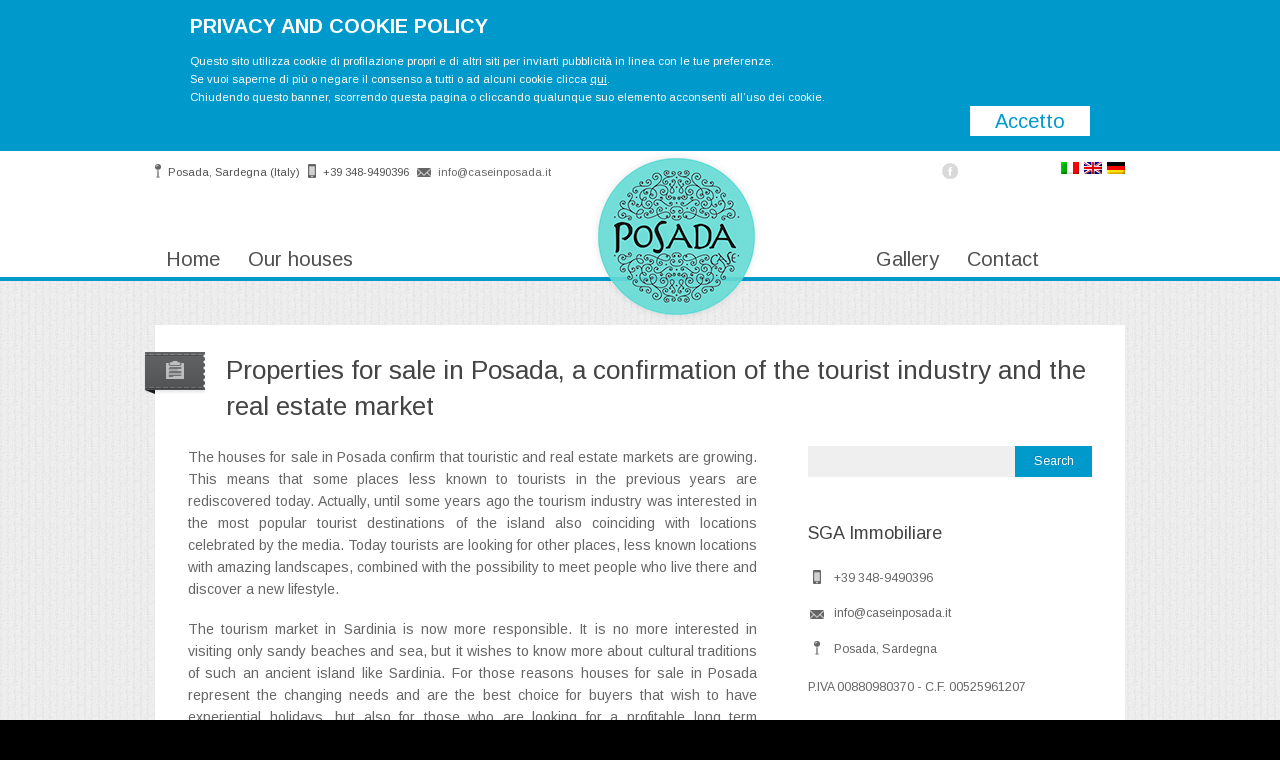

--- FILE ---
content_type: text/html
request_url: https://caseinposada.it/en/case-in-vendita-in-posada/index.html
body_size: 240
content:
<HTML>
<!-- Created by HTTrack Website Copier/3.48-21 [XR&CO'2014] -->

<!-- Mirrored from www.caseinposada.it/en/case-in-vendita-in-posada/ by HTTrack Website Copier/3.x [XR&CO'2014], Mon, 27 Feb 2017 08:53:14 GMT -->
<!-- Added by HTTrack -->
<!-- Mirrored from www.caseinposada.it/en/case-in-vendita-in-posada/index.html by HTTrack Website Copier/3.x [XR&CO'2014], Tue, 08 Apr 2025 17:44:51 GMT -->
<meta http-equiv="content-type" content="text/html;charset=UTF-8" /><!-- /Added by HTTrack -->
<HEAD>
<META HTTP-EQUIV="Content-Type" CONTENT="text/html;charset=UTF-8"><META HTTP-EQUIV="Refresh" CONTENT="0; URL=../properties-for-sale-in-posada/index-2.html"><TITLE>Page has moved</TITLE>
</HEAD>
<BODY>
<A HREF="../properties-for-sale-in-posada/index-2.html"><h3>Click here...</h3></A>
</BODY>
<!-- Created by HTTrack Website Copier/3.48-21 [XR&CO'2014] -->

<!-- Mirrored from www.caseinposada.it/en/case-in-vendita-in-posada/ by HTTrack Website Copier/3.x [XR&CO'2014], Mon, 27 Feb 2017 08:53:14 GMT -->

<!-- Mirrored from www.caseinposada.it/en/case-in-vendita-in-posada/index.html by HTTrack Website Copier/3.x [XR&CO'2014], Tue, 08 Apr 2025 17:44:51 GMT -->
</HTML>


--- FILE ---
content_type: text/html
request_url: https://caseinposada.it/en/properties-for-sale-in-posada/index-2.html
body_size: 6234
content:
<!DOCTYPE html>
<!--[if IE 8]>
	<html class="no-js lt-ie9 " lang="en">
<![endif]-->
<!--[if gt IE 8]><!-->
<html class="nojs " lang="en-US" prefix="og: https://ogp.me/ns#">
<!--<![endif]-->


<!-- Mirrored from www.caseinposada.it/en/properties-for-sale-in-posada/ by HTTrack Website Copier/3.x [XR&CO'2014], Mon, 27 Feb 2017 08:49:27 GMT -->
<!-- Added by HTTrack -->
<!-- Mirrored from www.caseinposada.it/en/properties-for-sale-in-posada/index.html by HTTrack Website Copier/3.x [XR&CO'2014], Tue, 08 Apr 2025 17:42:40 GMT -->
<meta http-equiv="content-type" content="text/html;charset=UTF-8" /><!-- /Added by HTTrack -->
<head>
<meta name="viewport" content="width=device-width, initial-scale=1">
<meta charset="UTF-8" />
<!--<link rel="author" href="/humans.txt" />-->
<title>
Properties for sale in Posada, a confirmation of the tourist industry and the real estate market | Posada</title>

<!--[if lt IE 9]>
	<script src="https://www.caseinposada.it/wp-content/themes/estatement/javascripts/vendor/respond.min.js" type="text/javascript"></script>
	<script src="https://www.caseinposada.it/wp-content/themes/estatement/javascripts/vendor/html5.js" type="text/javascript"></script>
	<![endif]-->

<meta property="og:title" content="PosadaProperties for sale in Posada, a confirmation of the tourist industry and the real estate market - Posada"/>
<meta property="og:url" content="index-2.html"/>
<meta property="og:site_name" content="Posada"/>
<meta property="og:image" content=""/>
<link rel="profile" href="https://gmpg.org/xfn/11" />
<link rel="pingback" href="../xmlrpc.html" />

<!-- This site is optimized with the Yoast WordPress SEO plugin v1.5.4.2 - https://yoast.com/wordpress/plugins/seo/ -->
<title>Properties for sale in Posada, a confirmation of the tourist industry and the real estate market - Posada</title>
<meta name="robots" content="noodp,noydir"/>
<link rel="canonical" href="index-2.html" />
<meta property="og:locale" content="en_US" />
<meta property="og:type" content="article" />
<meta property="og:title" content="Properties for sale in Posada, a confirmation of the tourist industry and the real estate market - Posada" />
<meta property="og:description" content="The houses for sale in Posada confirm that touristic and real estate markets are growing. This means that some places less known to tourists in the previous years are rediscovered today. Actually, until some years ago the tourism industry was interested in the most popular tourist destinations of the island also coinciding with locations celebrated &hellip;" />
<meta property="og:url" content="index-2.html" />
<meta property="og:site_name" content="Posada" />
<!-- / Yoast WordPress SEO plugin. -->

<link rel="alternate" type="application/rss+xml" title="Posada &raquo; Feed" href="../feed/index.html" />
<link rel="alternate" type="application/rss+xml" title="Posada &raquo; Comments Feed" href="../comments/feed/index.html" />
<link rel='stylesheet' id='contact-form-7-css'  href='../../wp-content/plugins/contact-form-7/includes/css/styles78687868.css?ver=3.9' type='text/css' media='all' />
<link rel='stylesheet' id='social-widget-css'  href='../../wp-content/plugins/social-media-widget/social_widgeta560a560.css?ver=3.9.1' type='text/css' media='all' />
<link rel='stylesheet' id='wpns-style-css'  href='../../wp-content/plugins/wp-nivo-slider/nivo-slidera560a560.css?ver=3.9.1' type='text/css' media='all' />
<link rel='stylesheet' id='wpns-style-theme-css'  href='../../wp-content/plugins/wp-nivo-slider/themes/default/defaulta560a560.css?ver=3.9.1' type='text/css' media='all' />
<link rel='stylesheet' id='qts_front_styles-css'  href='../../wp-content/plugins/qtranslate-slug/assets/css/qts-defaulta560a560.css?ver=3.9.1' type='text/css' media='all' />
<link rel='stylesheet' id='estatement-css'  href='../../wp-content/themes/estatement/style77937793.css?ver=2.4' type='text/css' media='all' />
<script type='text/javascript' src='../../wp-includes/js/jquery/jquerya4e6.js?ver=1.11.0'></script>
<script type='text/javascript' src='../../wp-includes/js/jquery/jquery-migrate.min1576.js?ver=1.2.1'></script>
<script type='text/javascript' src='../../wp-content/plugins/wp-nivo-slider/jquery.nivo.slider.packcf1bcf1b.js?ver=3.2'></script>
<meta name="generator" content="WordPress 3.9.1" />
<script type="text/javascript">
var _gaq = _gaq || [];
_gaq.push(['_setAccount', 'UA-68265190-1']);
_gaq.push(['_trackPageview']);
(function() {
var ga = document.createElement('script'); ga.type = 'text/javascript'; ga.async = true;
ga.src = ('https:' == document.location.protocol ? 'https://ssl' : 'https://www') + '.google-analytics.com/ga.js';
var s = document.getElementsByTagName('script')[0]; s.parentNode.insertBefore(ga, s);
})();
</script>

<meta http-equiv="Content-Language" content="en-US" />
<style type="text/css" media="screen">
.qtrans_flag span { display:none }
.qtrans_flag { height:12px; width:18px; display:block }
.qtrans_flag_and_text { padding-left:20px }
.qtrans_flag_it { background:url(../../wp-content/plugins/qtranslate/flags/it.png) no-repeat }
.qtrans_flag_en { background:url(../../wp-content/plugins/qtranslate/flags/gb.png) no-repeat }
.qtrans_flag_de { background:url(../../wp-content/plugins/qtranslate/flags/de.png) no-repeat }
</style>
<link hreflang="it" href="../../properties-for-sale-in-posada/index.html" rel="alternate" />
<link hreflang="de" href="../../de/properties-for-sale-in-posada/index.html" rel="alternate" />
			<style type="text/css">

				

				html, body, p, a, .body-text-color, table tbody tr td, .content a.body-text-color{ color:  #666666  }.light, code{ color:  #999999  }h1,h2,h3,h4,h5,h6, .heading-text-color, h1 a, h2 a, h3 a, h4 a, h5 a, h6 a, .widget_rss li > a, h1.widget-title a{ color:  #444444  }.primary, .primary-links a, a:hover, .content p a, .widget_calendar a, .content a.body-text-color:hover, #footerBar a:hover, a.heading-text-color:hover, .layout-propert-flyer h1 a.heading-text-color:hover, #headerMenu .menu > li a:hover{ color:  #0099cc  }.primary-background, .button, .button.primary,
						#siteHeader .menu .current-menu-item > a,
						#siteHeader .menu .current-menu-parent > a,
						#siteHeader .menu .current-menu-ancestor > a,
						#headerDropdown .menu > li, .pagination .page-numbers.current,
						.section-container section.active .title
						{ background-color:  #0099cc  }#siteHeader, #headerMenu .menu > li > ul,  #headerDropdown .menu > li > ul, #siteFooter, #footerMenu .menu  > li > ul, #mapContainer, .cb-slideshow{ border-color:  #0099cc  }.button, .button.primary{ text-shadow: -1px -1px 0  #0082ad  }.primary-background, .primary-background a, .primary-background h1, .primary-background h2, .primary-background h3, .primary-background h4, .primary-background h5, .primary-background h6,
							#siteHeader .menu .current-menu-item > a,
							#siteHeader .menu .current-menu-parent > a,
							#siteHeader .menu .current-menu-ancestor > a,
							#headerDropdown .menu > li, .button, .content .button, .pagination .page-numbers.current,
							#siteHeader .menu li.current-menu-item > a,
						#siteHeader .menu li.current-menu-parent > a,
						#siteHeader .menu li.current-menu-ancestor > a,
						.section-container section.active .title a
						{ color:  #ffffff  }p, body, html, .body-font { font-family:Arimo; }h1,h2,h3,h4,h5,h6,.heading-font, .widget_rss li > a, h1.widget-title a { font-family:Arimo; }#search-page .full-title h1 { font-family:Arimo; }html { background-color:#fafafa; }html { background-image:url(../../wp-content/themes/estatement/images/defaults/bg.png); }html { background-repeat:repeat; }#siteContent, .layout-property-flyer, .layout-property-flyer .post-content, .line a { background-color:#ffffff; }.layout-property-card, .layout-property-minicard, .carousel, .pagination .page-numbers, #siteContent .customSelect, code,
							.section-container section .content, .section-container .section .content, .section-container.auto section .content, .section-container.auto .section .content, .section-container.tabs section.active .title, .section-container.tabs .section.active .title{ background-color:  #f7f7f7  }#siteContent input[type="text"],
							#siteContent input[type="password"],
							#siteContent input[type="date"],
							#siteContent input[type="datetime"],
							#siteContent input[type="datetime-local"],
							#siteContent input[type="month"],
							#siteContent input[type="week"],
							#siteContent input[type="email"],
							#siteContent input[type="number"],
							#siteContent input[type="search"],
							#siteContent input[type="tel"],
							#siteContent input[type="time"],
							#siteContent input[type="url"],
							#siteContent textarea{ background-color:  #efefef  }.line{ background-color:  #e0e0e0  }.map-canvas{ border-color:  #f7f7f7  }#siteContent .widget ul li, #siteContent .widget_propertydetailswidget table tr td, .widget_bshpropertydetailswidget table tr td, .section-container.tabs section .content, .section-container.tabs .section .content, .section-container.tabs section.active .title, .section-container.tabs .section.active .title, .section-container.tabs section:last-child .title, .section-container.tabs .section:last-child .title, .section-container.tabs section .title, .section-container.tabs .section .title{ border-color:  #e5e5e5  }.section-container section .title, .section-container .section .title, .section-container.auto section .title, .section-container.auto .section .title{ background-color:  #eaeaea  }#siteHeader, #headerMenu .menu > li > ul, #headerDropdown .menu > li > ul{ background-color:  #ffffff  }#siteHeader, #headerMenu .menu > li > a, #headerMenu .menu > li a, #headerDropdown .menu > li > ul li a{ color:  #505050  }#siteFooter{ background-color:  #232323  }#siteFooter .widget ul li{ border-color:  #3c3c3c  }#siteFooter h1, #siteFooter h2, #siteFooter h3, #siteFooter h4, #siteFooter h5, #siteFooter h6, #siteFooter.heading-text-color{ color:  #ffffff  }#siteFooter, #siteFooter p{ color:  #8c8c8c  }#footerBar, #footerMenu .menu  > li > ul, html{ background-color:  #000000  }#footerBar, #footerBar a, #footerBar .menu > li > a, #footerBar .menu > li a{ color:  #ffffff  }




			</style>

		<link href='https://fonts.googleapis.com/css?family=Arimo:400,700|Arimo:400,700' rel='stylesheet' type='text/css'>


		<script type="text/javascript" src="https://maps.googleapis.com/maps/api/js?key=AIzaSyCD2NXkx_PIHullgn7_FaEqsr7CmuIbfBM&amp;sensor=false"></script>	<script>!function(d,s,id){var js,fjs=d.getElementsByTagName(s)[0];if(!d.getElementById(id)){js=d.createElement(s);js.id=id;js.src="../../platform.twitter.com/widgets.html";fjs.parentNode.insertBefore(js,fjs);}}(document,"script","twitter-wjs");</script>

</head>
<body class="page page-id-500 page-template-default custom-background en">
<div id="fb-root"></div>
<div class="cookie-bar">
	    <div class="container">
	        <div class="text">
	            <strong>PRIVACY AND COOKIE POLICY</strong>
	            <p>Questo sito utilizza cookie di profilazione propri e di altri siti per inviarti pubblicità in linea con le tue preferenze.<br />
	            Se vuoi saperne di più o negare il consenso a tutti o ad alcuni cookie clicca <a href="../cookie-policy/index-2.html">qui</a>.<br />
	            Chiudendo questo banner, scorrendo questa pagina o cliccando qualunque suo elemento acconsenti all’uso dei cookie.</p>
	        </div>
	        <div class="button-wrap">
	            <a href="#" class="cookie-accepted">Accetto</a>
	        </div>
	    </div>
	</div>
<div id='siteHeader'>
  <div class='row'>
    <div class='large-12 small-12 columns'> 
      
      <!-- Header Logo -->
      
      <div id='headerLogo'> <a href='../../index-2.html'><img  src='../../wp-content/uploads/2013/05/posada.png' class='retina' alt='Logo For %s' data-retina='https://www.caseinposada.it/wp-content/uploads/2013/05/posada1.png'></a>
        <hgroup style="display:none">
          <h1><a href='../../index-2.html'>
            Posada            </a></h1>
          <h2><a href='../../index-2.html'>
                        </a></h2>
        </hgroup>
      </div>
      
      <!-- End Header Logo -->
      
      <div id='headerContent'> 
        <!-- Contact Info -->
        
        <ul id='headerContact'>        <li id='header_contact_location'> <img class='retina' src='../../wp-content/themes/estatement/images/icons/glyphicons/black/14x14/pin.png' alt='Map pin icon'> <span>Posada, Sardegna (Italy)</span> </li>
                <li id='header_contact_phone'> <img class='retina' src='../../wp-content/themes/estatement/images/icons/glyphicons/black/14x14/iphone.png' alt='Smartphone icon'> <span>+39 348-9490396</span> </li>
                <li id='header_contact_email'> <img class='retina' src='../../wp-content/themes/estatement/images/icons/glyphicons/black/14x14/envelope.png' alt='Envelope icon'> <span><a href="mailto:info@caseinposada.it" target="_blank">info@caseinposada.it</a></span> </li>
        </ul>        
        <!-- End Contact Info -->
        <div id="language"><ul class="qtrans_language_chooser" id="qtranslate-chooser"><li class="lang-it"><a href="../../properties-for-sale-in-posada/index.html" hreflang="it" title="Italiano" class="qtrans_flag qtrans_flag_it"><span style="display:none">Italiano</span></a></li><li class="lang-en active"><a href="index-2.html" hreflang="en" title="English" class="qtrans_flag qtrans_flag_en"><span style="display:none">English</span></a></li><li class="lang-de"><a href="../../de/properties-for-sale-in-posada/index.html" hreflang="de" title="Deutsch" class="qtrans_flag qtrans_flag_de"><span style="display:none">Deutsch</span></a></li></ul><div class="qtrans_widget_end"></div></div>
        <div class="social"><a href="https://www.facebook.com/CaseInPosada" target="_blank"><img border=”0” src="../../wp-content/uploads/2014/06/icona-social.png" onmouseover="this.src='../../wp-content/uploads/2014/06/icona-social-hover1.png';" onmouseout="this.src='../../wp-content/uploads/2014/06/icona-social.png';" title="Facebook" alt="Facebook"/></a></div>
      </div>
      <!-- End Header Content --> 
      
      <!-- Header Menu -->
      
      <div id='headerMenu'>
        <div class="menu-posada-container"><ul id="menu-posada" class="menu"><li id="menu-item-23" class="menu-item menu-item-type-post_type menu-item-object-page menu-item-23"><a href="../index-2.html">Home</a></li>
<li id="menu-item-474" class="menu-item menu-item-type-post_type menu-item-object-page menu-item-474"><a href="../our-houses/index-2.html">Our houses</a></li>
<li id="menu-item-475" class="menu-item menu-item-type-post_type menu-item-object-page menu-item-475"><a href="../gallery/index-2.html">Gallery</a></li>
<li id="menu-item-476" class="menu-item menu-item-type-post_type menu-item-object-page menu-item-476"><a href="../contact/index-2.html">Contact</a></li>
</ul></div>      </div>
      
      <!-- End Header Menu --> 
      
    </div>
    <!-- columns --> 
    
  </div>
  <!-- row --> 
  
</div>
<!-- End siteHeader -->


<div class='row mt44'>
	<div class='large-12 small-12 columns'>
		<div id='siteContent'>
			<div class="row"><div class="large-12 small-12 columns"><div class="page-title mb22"><div class="section-title"><span class="flag"><img class='retina' width='18' height='18' src='../../wp-content/themes/estatement/images/icons/glyphicons/white/24x24/notes_2.png' alt='Icon'></span><h1 class="titlepers">Properties for sale in Posada, a confirmation of the tourist industry and the real estate market</h1></div></div></div></div>			<div class='row'>
				<div id='siteMain' class='large-8 small-12 columns'>

					<div class="content"><p align="JUSTIFY">The houses for sale in Posada confirm that touristic and real estate markets are growing. This means that some places less known to tourists in the previous years are rediscovered today. Actually, until some years ago the tourism industry was interested in the most popular tourist destinations of the island also coinciding with locations celebrated by the media. Today tourists are looking for other places, less known locations with amazing landscapes, combined with the possibility to meet people who live there and discover a new lifestyle.</p>
<p align="JUSTIFY">The tourism market in Sardinia is now more responsible. It is no more interested in visiting only sandy beaches and sea, but it wishes to know more about cultural traditions of such an ancient island like Sardinia. For those reasons houses for sale in Posada represent the changing needs and are the best choice for buyers that wish to have experiential holidays, but also for those who are looking for a profitable long term investment. By reason of the new opportunities of real estate market in Sardinia, who buy a house in Posada can quickly recoup the investment and later make a high profit by renting the property.</p>
<p align="JUSTIFY">Even the sale in a second time represent for buyers a guarantee of profit thanks to the rapidly growing of the real estate market. When choosing a property for sale in Posada it is important to consider all the requirements. The buyer needs to carefully assess all the investment proposals and take advice from local real estate agents who can explain advantages and disadvantages of the future purchase. As an instance, there is a high demand for properties close to the medieval castle, the “Castello della Fava”. This is because in many cases they offer the chance to catch glimpses of the sea and the valley surrounding the village.</p>
<p align="JUSTIFY">The property value also depends on whether the house is close to the seaside and with easy access to the sea, and as well as on the distance to shops and restaurant. Houses for sale in Posada offer buyers the opportunity to lead a healthy and relaxing lifestyle, in a fascinating village with a wonderful landscape. The location of this small village is perfect to easily visit the island and discover all the natural, historical and cultural resources of this extraordinary land.</p>
</div>				</div>
									<div id='siteSidebar' class='small-12 large-4 columns '>
						<div class="widget-container"><div id="search-2" class="widget widget_search"><form role="search" method="get" id="searchform" class="searchform" action="https://www.caseinposada.it/en/en/">
				<div>
					<label class="screen-reader-text" for="s">Search for:</label>
					<input type="text" value="" name="s" id="s" />
					<input type="submit" id="searchsubmit" value="Search" />
				</div>
			</form><div class="end"></div></div></div><div class="widget-container"><div id="bshcontactwidget-3" class="widget widget_bshcontactwidget"><h1 class="widget-title">SGA Immobiliare</h1><ul class="contact m22"><li class="phoneNumber"><span class="icon"><img alt="Phone Icon" src="../../wp-content/themes/estatement/images/icons/glyphicons/black/14x14/iphone.png"></span> +39 348-9490396</li><li class="email"><span class="icon"><img alt="Envelope Icon" src="../../wp-content/themes/estatement/images/icons/glyphicons/black/14x14/envelope.png"></span> <a href="mailto:info@caseinposada.it" target="_blank">info@caseinposada.it</a></li><li class="location"><span class="icon"><img alt="Map Pin Icon" src="../../wp-content/themes/estatement/images/icons/glyphicons/black/14x14/pin.png"></span> Posada, Sardegna</li></ul><div class="text mt11"><p>P.IVA 00880980370 - C.F. 00525961207 </p>
</div><div class="end"></div></div></div><div class="widget-container"><div id="bshlatestpostswidget-2" class="widget widget_bshlatestpostswidget"><h1 class="widget-title"></h1><ul><li><a href="../lineablu-tv-report-the-most-beautiful-beaches-in-sardinia/index-2.html" class="hoverlink"><img width="250" height="137" src="../../wp-content/uploads/2013/07/1372690772060L_blu_01.jpg" class="attachment-est_card wp-post-image" alt="1372690772060L_blu_01" /></a><div class="clear"></div><h1 class="title"><a href="../lineablu-tv-report-the-most-beautiful-beaches-in-sardinia/index-2.html">LineaBlu TV report: the most beautiful beaches in Sardinia</a></h1><div class="content mb11"><p>The fifth episode of the 20th edition of the TV programme Lineablu, was on air Saturday July 6 at 2:00 pm on Rai 1 channel. The episode talked about the [&hellip;]</p>
</div><a class="primary" href="../lineablu-tv-report-the-most-beautiful-beaches-in-sardinia/index-2.html">read more</a></li><li><a href="../guida-blu-2013-la-classifica-delle-spiagge-piu-belle-ditalia/index-2.html" class="hoverlink"><img width="284" height="188" src="../../wp-content/uploads/2013/06/posada-5vele-284x188.jpg" class="attachment-est_card wp-post-image" alt="OLYMPUS DIGITAL CAMERA" /></a><div class="clear"></div><h1 class="title"><a href="../guida-blu-2013-la-classifica-delle-spiagge-piu-belle-ditalia/index-2.html">Blue Guide 2013: the ranking of the most beautiful beaches in Italy</a></h1><div class="content mb11"><p>Environmentally friendly dream holidays in wonderful places that will be in your heart forever: that&#8217;s all you can do in Italy, in the seaside resorts that gained the 5 blue [&hellip;]</p>
</div><a class="primary" href="../guida-blu-2013-la-classifica-delle-spiagge-piu-belle-ditalia/index-2.html">read more</a></li></ul><div class="end"></div></div></div>					</div>
							</div>

		</div>
	</div>
</div>

	<div id='footerBar'>
		<div class='row'>
			<div class='small-12 large-12 columns'>
				<div id='footerMenu'>
				<div class="menu-lp-3-container"><ul id="menu-lp-3" class="menu"><li id="menu-item-515" class="menu-item menu-item-type-post_type menu-item-object-page menu-item-515"><a href="../living-in-posada/index-2.html">Living in Posada, an ancient village surrounded by spectacular nature</a></li>
<li id="menu-item-516" class="menu-item menu-item-type-post_type menu-item-object-page menu-item-516"><a href="../living-in-sardinia/index-2.html">Living in Sardinia, a quality choice surrounded by the nature</a></li>
<li id="menu-item-517" class="menu-item menu-item-type-post_type menu-item-object-page menu-item-517"><a href="../buying-houses-in-posada/index-2.html">Buying houses in Posada, a new trend in the housing market</a></li>
<li id="menu-item-518" class="menu-item menu-item-type-post_type menu-item-object-page menu-item-518"><a href="../buying-houses-in-sardinia/index-2.html">Buying houses in Sardinia, a safe investment</a></li>
<li id="menu-item-519" class="menu-item menu-item-type-post_type menu-item-object-page current-menu-item page_item page-item-500 current_page_item menu-item-519"><a href="index-2.html">Properties for sale in Posada, a confirmation of the tourist industry and the real estate market</a></li>
<li id="menu-item-520" class="menu-item menu-item-type-post_type menu-item-object-page menu-item-520"><a href="../properties-for-sale-in-sardinia/index-2.html">Properties for sale in Sardinia, a tourist travel destination and a successful investment</a></li>
<li id="menu-item-521" class="menu-item menu-item-type-post_type menu-item-object-page menu-item-521"><a href="../holiday-homes-in-posada/index-2.html">Holiday homes in Posada, to taste the true flavour of Sardinia</a></li>
<li id="menu-item-522" class="menu-item menu-item-type-post_type menu-item-object-page menu-item-522"><a href="../holiday-homes-in-sardinia/index-2.html">Holiday homes in Sardinia: a relaxing getaway in the “Caribbean” of Mediterranean Sea.</a></li>
<li id="menu-item-523" class="menu-item menu-item-type-post_type menu-item-object-page menu-item-523"><a href="../properties-for-sale-in-posada-2/index-2.html">Properties for sale in Posada: the process is quick and easy thanks to favorable market conditions</a></li>
<li id="menu-item-524" class="menu-item menu-item-type-post_type menu-item-object-page menu-item-524"><a href="../property-for-sale-in-sardinia/index-2.html">Property for sale in Sardinia, a growing market</a></li>
</ul></div>				</div>
				<div id='footerText'>
					SGA Immobiliare | P.IVA 00880980370 - C.F. 00525961207  | Credits by <a href="https://www.evolve-design.com/" target="_blank">Evolve</a>				</div>
			</div>
		</div>
	</div>
<script type='text/javascript' src='../../wp-content/plugins/contact-form-7/includes/js/jquery.form.mind03dd03d.js?ver=3.51.0-2014.06.20'></script>
<script type='text/javascript'>
/* <![CDATA[ */
var _wpcf7 = {"loaderUrl":"http:\/\/www.caseinposada.it\/wp-content\/plugins\/contact-form-7\/images\/ajax-loader.gif","sending":"Sending ..."};
/* ]]> */
</script>
<script type='text/javascript' src='../../wp-content/plugins/contact-form-7/includes/js/scripts78687868.js?ver=3.9'></script>
<script type='text/javascript' src='../../wp-content/themes/estatement/javascripts/scripts.min29ad29ad.js?ver=1488184004'></script>
<script type='text/javascript'>
/* <![CDATA[ */
var estAjax = {"ajaxurl":"http:\/\/www.caseinposada.it\/wp-admin\/admin-ajax.php"};
/* ]]> */
</script>
<script type='text/javascript' src='../../wp-content/themes/estatement/javascripts/app.min29ad29ad.js?ver=1488184004'></script>
<script type='text/javascript' src='../../wp-includes/js/comment-reply.mina560.js?ver=3.9.1'></script>
</body>

<!-- Mirrored from www.caseinposada.it/en/properties-for-sale-in-posada/ by HTTrack Website Copier/3.x [XR&CO'2014], Mon, 27 Feb 2017 08:49:31 GMT -->

<!-- Mirrored from www.caseinposada.it/en/properties-for-sale-in-posada/index.html by HTTrack Website Copier/3.x [XR&CO'2014], Tue, 08 Apr 2025 17:42:40 GMT -->
</html>

--- FILE ---
content_type: text/html
request_url: https://caseinposada.it/platform.twitter.com/widgets.html
body_size: 5250
content:
<!DOCTYPE html>
<!--[if IE 8]>
	<html class="no-js lt-ie9 " lang="en">
<![endif]-->
<!--[if gt IE 8]><!-->
<html class="nojs " lang="it-IT" prefix="og: https://ogp.me/ns#">
<!--<![endif]-->


<!-- Mirrored from www.caseinposada.it/platform.twitter.com/widgets.js by HTTrack Website Copier/3.x [XR&CO'2014], Tue, 08 Apr 2025 17:40:57 GMT -->
<!-- Added by HTTrack --><meta http-equiv="content-type" content="text/html;charset=UTF-8" /><!-- /Added by HTTrack -->
<head>
    <meta name="viewport" content="width=device-width, initial-scale=1">
    <meta charset="UTF-8" />
    <title>Vendita Case in Sardegna | Posada</title>

        <!--[if lt IE 9]>
	<script src="https://www.caseinposada.it/wp-content/themes/estatement/javascripts/vendor/respond.min.js" type="text/javascript"></script>
	<script src="https://www.caseinposada.it/wp-content/themes/estatement/javascripts/vendor/html5.js" type="text/javascript"></script>
	<![endif]-->

   
    <link rel='stylesheet' id='social-widget-css'
        href='../wp-content/plugins/social-media-widget/social_widgeta560a560.css?ver=3.9.1' type='text/css' media='all' />
    <link rel='stylesheet' id='wpns-style-css' href='../wp-content/plugins/wp-nivo-slider/nivo-slidera560a560.css?ver=3.9.1'
        type='text/css' media='all' />
    <link rel='stylesheet' id='wpns-style-theme-css'
        href='../wp-content/plugins/wp-nivo-slider/themes/default/defaulta560a560.css?ver=3.9.1' type='text/css'
        media='all' />
    <link rel='stylesheet' id='qts_front_styles-css'
        href='../wp-content/plugins/qtranslate-slug/assets/css/qts-defaulta560a560.css?ver=3.9.1' type='text/css'
        media='all' />
    <link rel='stylesheet' id='estatement-css' href='../wp-content/themes/estatement/style77937793.css?ver=2.4'
        type='text/css' media='all' />
    <script type='text/javascript' src='../wp-includes/js/jquery/jquerya4e6.js?ver=1.11.0'></script>
    <script type='text/javascript'
        src='../wp-includes/js/jquery/jquery-migrate.min1576.js?ver=1.2.1'></script>
    <script type='text/javascript' src='../wp-content/plugins/wp-nivo-slider/jquery.nivo.slider.packcf1bcf1b.js?ver=3.2'>
    </script>

    

    <meta http-equiv="Content-Language" content="it-IT" />
    <style type="text/css" media="screen">
    .qtrans_flag span {
        display: none
    }

    .qtrans_flag {
        height: 12px;
        width: 18px;
        display: block
    }

    .qtrans_flag_and_text {
        padding-left: 20px
    }

    .qtrans_flag_it {
        background: url(../wp-content/plugins/qtranslate/flags/it.png) no-repeat
    }

    .qtrans_flag_en {
        background: url(../wp-content/plugins/qtranslate/flags/gb.png) no-repeat
    }

    .qtrans_flag_de {
        background: url(../wp-content/plugins/qtranslate/flags/de.png) no-repeat
    }
    </style>
    
    <style type="text/css">
    html,
    body,
    p,
    a,
    .body-text-color,
    table tbody tr td,
    .content a.body-text-color {
        color: #666666
    }

    .light,
    code {
        color: #999999
    }

    h1,
    h2,
    h3,
    h4,
    h5,
    h6,
    .heading-text-color,
    h1 a,
    h2 a,
    h3 a,
    h4 a,
    h5 a,
    h6 a,
    .widget_rss li>a,
    h1.widget-title a {
        color: #444444
    }

    .primary,
    .primary-links a,
    a:hover,
    .content p a,
    .widget_calendar a,
    .content a.body-text-color:hover,
    #footerBar a:hover,
    a.heading-text-color:hover,
    .layout-propert-flyer h1 a.heading-text-color:hover,
    #headerMenu .menu>li a:hover {
        color: #0099cc
    }

    .primary-background,
    .button,
    .button.primary,
    #siteHeader .menu .current-menu-item>a,
    #siteHeader .menu .current-menu-parent>a,
    #siteHeader .menu .current-menu-ancestor>a,
    #headerDropdown .menu>li,
    .pagination .page-numbers.current,
    .section-container section.active .title {
        background-color: #0099cc
    }

    #siteHeader,
    #headerMenu .menu>li>ul,
    #headerDropdown .menu>li>ul,
    #siteFooter,
    #footerMenu .menu>li>ul,
    #mapContainer,
    .cb-slideshow {
        border-color: #0099cc
    }

    .button,
    .button.primary {
        text-shadow: -1px -1px 0 #0082ad
    }

    .primary-background,
    .primary-background a,
    .primary-background h1,
    .primary-background h2,
    .primary-background h3,
    .primary-background h4,
    .primary-background h5,
    .primary-background h6,
    #siteHeader .menu .current-menu-item>a,
    #siteHeader .menu .current-menu-parent>a,
    #siteHeader .menu .current-menu-ancestor>a,
    #headerDropdown .menu>li,
    .button,
    .content .button,
    .pagination .page-numbers.current,
    #siteHeader .menu li.current-menu-item>a,
    #siteHeader .menu li.current-menu-parent>a,
    #siteHeader .menu li.current-menu-ancestor>a,
    .section-container section.active .title a {
        color: #ffffff
    }

    p,
    body,
    html,
    .body-font {
        font-family: Arimo;
    }

    h1,
    h2,
    h3,
    h4,
    h5,
    h6,
    .heading-font,
    .widget_rss li>a,
    h1.widget-title a {
        font-family: Arimo;
    }

    #search-page .full-title h1 {
        font-family: Arimo;
    }

    html {
        background-color: #fafafa;
    }

    html {
        background-image: url(../wp-content/themes/estatement/images/defaults/bg.png);
    }

    html {
        background-repeat: repeat;
    }

    #siteContent,
    .layout-property-flyer,
    .layout-property-flyer .post-content,
    .line a {
        background-color: #ffffff;
    }

    .layout-property-card,
    .layout-property-minicard,
    .carousel,
    .pagination .page-numbers,
    #siteContent .customSelect,
    code,
    .section-container section .content,
    .section-container .section .content,
    .section-container.auto section .content,
    .section-container.auto .section .content,
    .section-container.tabs section.active .title,
    .section-container.tabs .section.active .title {
        background-color: #f7f7f7
    }

    #siteContent input[type="text"],
    #siteContent input[type="password"],
    #siteContent input[type="date"],
    #siteContent input[type="datetime"],
    #siteContent input[type="datetime-local"],
    #siteContent input[type="month"],
    #siteContent input[type="week"],
    #siteContent input[type="email"],
    #siteContent input[type="number"],
    #siteContent input[type="search"],
    #siteContent input[type="tel"],
    #siteContent input[type="time"],
    #siteContent input[type="url"],
    #siteContent textarea {
        background-color: #efefef
    }

    .line {
        background-color: #e0e0e0
    }

    .map-canvas {
        border-color: #f7f7f7
    }

    #siteContent .widget ul li,
    #siteContent .widget_propertydetailswidget table tr td,
    .widget_bshpropertydetailswidget table tr td,
    .section-container.tabs section .content,
    .section-container.tabs .section .content,
    .section-container.tabs section.active .title,
    .section-container.tabs .section.active .title,
    .section-container.tabs section:last-child .title,
    .section-container.tabs .section:last-child .title,
    .section-container.tabs section .title,
    .section-container.tabs .section .title {
        border-color: #e5e5e5
    }

    .section-container section .title,
    .section-container .section .title,
    .section-container.auto section .title,
    .section-container.auto .section .title {
        background-color: #eaeaea
    }

    #siteHeader,
    #headerMenu .menu>li>ul,
    #headerDropdown .menu>li>ul {
        background-color: #ffffff
    }

    #siteHeader,
    #headerMenu .menu>li>a,
    #headerMenu .menu>li a,
    #headerDropdown .menu>li>ul li a {
        color: #505050
    }

    #siteFooter {
        background-color: #232323
    }

    #siteFooter .widget ul li {
        border-color: #3c3c3c
    }

    #siteFooter h1,
    #siteFooter h2,
    #siteFooter h3,
    #siteFooter h4,
    #siteFooter h5,
    #siteFooter h6,
    #siteFooter.heading-text-color {
        color: #ffffff
    }

    #siteFooter,
    #siteFooter p {
        color: #8c8c8c
    }

    #footerBar,
    #footerMenu .menu>li>ul,
    html {
        background-color: #000000
    }

    #footerBar,
    #footerBar a,
    #footerBar .menu>li>a,
    #footerBar .menu>li a {
        color: #ffffff
    }
    </style>

    <link href='https://fonts.googleapis.com/css?family=Arimo:400,700|Arimo:400,700' rel='stylesheet' type='text/css'>
    <link hreflang="en" href="en/index.html" rel="alternate" />
    <link hreflang="de" href="de/index.html" rel="alternate" />
    <script type="text/javascript">
		var _gaq = _gaq || [];
		_gaq.push(['_setAccount', 'UA-68265190-1']);
		_gaq.push(['_trackPageview']);
		(function () {
			var ga = document.createElement('script'); ga.type = 'text/javascript'; ga.async = true;
			ga.src = ('https:' == document.location.protocol ? 'https://ssl' : 'https://www') + '.google-analytics.com/ga.js';
			var s = document.getElementsByTagName('script')[0]; s.parentNode.insertBefore(ga, s);
		})();
	</script>
</head>

<body class="home page page-id-2 page-template page-template-template-bshMapPage-php custom-background it">
    <div id="fb-root"></div>

    <div class="cookie-bar">
		<div class="container">
			<div class="text">
				<strong>PRIVACY AND COOKIE POLICY</strong>
				<p>Questo sito utilizza cookie di profilazione propri e di altri siti per inviarti pubblicità in linea
					con le tue preferenze.<br />
					Se vuoi saperne di più o negare il consenso a tutti o ad alcuni cookie clicca <a
						href="cookie-policy/index.html">qui</a>.<br />
					Chiudendo questo banner, scorrendo questa pagina o cliccando qualunque suo elemento acconsenti
					all’uso dei cookie.</p>
			</div>
			<div class="button-wrap">
				<a href="#" class="cookie-accepted">Accetto</a>
			</div>
		</div>
	</div>
    <div id='siteHeader'>
		<div class='row'>
			<div class='large-12 small-12 columns'>

				<!-- Header Logo -->

				<div id='headerLogo'> <a href='../index.html'><img src='../wp-content/uploads/2013/05/posada1.png'
							class='retina' alt='Logo For %s'
							data-retina='https://www.caseinposada.it/wp-content/uploads/2013/05/posada1.png'></a>
					<hgroup style="display:none">
						<h1><a href='../index.html'>
								Posada </a></h1>
						<h2><a href='../index.html'>
							</a></h2>
					</hgroup>
				</div>

				<!-- End Header Logo -->

				<div id='headerContent'>
					<!-- Contact Info -->

					<ul id='headerContact'>
						<li id='header_contact_location'> <img class='retina'
								src='../wp-content/themes/estatement/images/icons/glyphicons/black/14x14/pin.png'
								alt='Map pin icon'> <span>Posada, Sardegna (Italy)</span> </li>
						<li id='header_contact_phone'> <img class='retina'
								src='../wp-content/themes/estatement/images/icons/glyphicons/black/14x14/iphone.png'
								alt='Smartphone icon'> <span>+39 348-9490396</span> </li>
						<li id='header_contact_email'> <img class='retina'
								src='../wp-content/themes/estatement/images/icons/glyphicons/black/14x14/envelope.png'
								alt='Envelope icon'> <span><a href="mailto:info@caseinposada.it"
									target="_blank">info@caseinposada.it</a></span> </li>
					</ul>
					<!-- End Contact Info -->
					<div id="language">
						<ul class="qtrans_language_chooser" id="qtranslate-chooser">
							<li class="lang-it active"><a href="../index.html" hreflang="it" title="Italiano"
									class="qtrans_flag qtrans_flag_it"><span style="display:none">Italiano</span></a>
							</li>
							<li class="lang-en"><a href="../en/index.html" hreflang="en" title="English"
									class="qtrans_flag qtrans_flag_en"><span style="display:none">English</span></a>
							</li>
							<li class="lang-de"><a href="../de/index.html" hreflang="de" title="Deutsch"
									class="qtrans_flag qtrans_flag_de"><span style="display:none">Deutsch</span></a>
							</li>
						</ul>
						<div class="qtrans_widget_end"></div>
					</div>
				</div>
				<!-- End Header Content -->

				<!-- Header Menu -->

				<div id='headerMenu'>
					<div class="menu-posada-container">
						<ul id="menu-posada" class="menu">
							<li id="menu-item-23"
								class="menu-item menu-item-type-post_type menu-item-object-page current-menu-item page_item page-item-2 current_page_item menu-item-23">
								<a href="../index.html">Home</a></li>
							<li id="menu-item-474"
								class="menu-item menu-item-type-post_type menu-item-object-page menu-item-474"><a
									href="../le-nostre-case/index.html">Le nostre case</a></li>
							<li id="menu-item-475"
								class="menu-item menu-item-type-post_type menu-item-object-page menu-item-475"><a
									href="../galleria/index.html">Galleria</a></li>
							<li id="menu-item-476"
								class="menu-item menu-item-type-post_type menu-item-object-page menu-item-476"><a
									href="../contattaci/index.html">Contattaci</a></li>
						</ul>
					</div>
				</div>

				<!-- End Header Menu -->

			</div>
			<!-- columns -->

		</div>
		<!-- row -->

	</div>
    <!-- End siteHeader -->
    	<div id='mapContainer' class='no-full' style='height:400px'>

	    <style>
	    .slider-wrapper {
	        width: 100%;
	        height: 400px;
	    }

	    .slider-wrapper .nivoSlider {
	        width: 100%;
	        height: 400px;
	        background-image: url("../wp-content/uploads/2014/02/posada-sardegna-03.jpg");
	        background-size: cover;
	    }
	    </style>

	    <div class="slider-wrapper">
	        <div id="wpns_slider" class="nivoSlider">

	        </div>
	    </div>
	</div>
    </div>
    </div>


    <div class='row mt44'>
        <div class='large-12 small-12 columns'>
            <div id='siteContent'>
                <div class='row'>
                    <div id='siteMain' class='large-12 small-12 columns'>

                        <div class="content">
                            <div class="section-title"><span class="flag"><img class='retina' width='18' height='18'
                                        src='../wp-content/themes/estatement/images/icons/glyphicons/white/24x24/star.png'
                                        alt='Icon'></span>
                                <h1 class="titlepers">Le nostre case</h1>
                            </div>
                            <div class="propertylist mb44">
                                <div class="row">
                                    <div class="large-4 small-12 columns">
                                        <div
                                            class="post-8 property type-property status-publish has-post-thumbnail hentry layout-property-card">

                                            <div class='post-image'>
                                                <a href='proprieta/casa-arborea/index.html' class='hoverlink hide-for-small'>
                                                    <img width="284" height="188"
                                                        src="../images/arborea/05.jpg"
                                                        class="attachment-est_card wp-post-image"
                                                        alt="Casa Arborre e Torre" /> </a>
                                            </div>

                                            <div class='post-content'>
                                                <hgroup class='mb22'>
                                                    <h1><a class='text-link body-text-color'
                                                            href='../proprieta/casa-arborea/index.html'>Casa
                                                            D'Arborea</a>
                                                    </h1>
                                                    <h2 class='light'><span class="value">Via Mannu, 15</span>, <span
                                                            class="value">Posada</span>, <span
                                                            class="value">Sardegna</span>, <span
                                                            class="value">Italy</span></h2>
                                                </hgroup>

                                                <table class="detail-table mb22">
                                                    <tr>
                                                        <td class="name">Camere</td>
                                                        <td class="value"><span class="value">3</span></td>
                                                    </tr>
                                                    <tr>
                                                        <td class="name">Bagni</td>
                                                        <td class="value"><span class="value">2</span></td>
                                                    </tr>
                                                    <tr>
                                                        <td class="name">Terrazzo</td>
                                                        <td class="value"><span class="value">mtq. 16,00</span></td>
                                                    </tr>
                                                    <tr>
                                                        <td class="name">Cortile Privato</td>
                                                        <td class="value"><span class="value">mtq. 20,00</span></td>
                                                    </tr>
                                                    <tr>
                                                        <td class="name">Soggiorno / Pranzo</td>
                                                        <td class="value"><span class="value">1</span></td>
                                                    </tr>
                                                </table>
                                                <a class='button small' href='../proprieta/casa-arborea/index.html'>dettagli</a>
                                            </div>

                                        </div>
                                    </div>
                                    <div class="large-4 small-12 columns">
                                        <div
                                            class="post-7 property type-property status-publish has-post-thumbnail hentry layout-property-card">

                                            <div class='post-image'>
                                                <a href='../proprieta/casa-della-rupe/index.html'
                                                    class='hoverlink hide-for-small'>
                                                    <img width="284" height="188"
                                                        src="../images/rupe/01.jpg"
                                                        class="attachment-est_card wp-post-image"
                                                        alt="Parco-fluviale--visto-da-casa" /> </a>
                                            </div>

                                            <div class='post-content'>
                                                <hgroup class='mb22'>
                                                    <h1><a class='text-link body-text-color'
                                                            href='../proprieta/casa-della-rupe/index.html'>Casa della
                                                            Rupe</a></h1>
                                                    <h2 class='light'><span class="value">Via Mannu, 22</span>, <span
                                                            class="value">Posada</span>, <span
                                                            class="value">Sardegna</span>, <span
                                                            class="value">Italy</span></h2>
                                                </hgroup>

                                                <table class="detail-table mb22">
                                                    <tr>
                                                        <td class="name">Camere</td>
                                                        <td class="value"><span class="value">2</span></td>
                                                    </tr>
                                                    <tr>
                                                        <td class="name">Bagni</td>
                                                        <td class="value"><span class="value">2</span></td>
                                                    </tr>
                                                    <tr>
                                                        <td class="name">Terrazzo</td>
                                                        <td class="value"><span class="value">mtq. 28,00</span></td>
                                                    </tr>
                                                    <tr>
                                                        <td class="name">Soggiorno / Pranzo</td>
                                                        <td class="value"><span class="value">2</span></td>
                                                    </tr>
                                                </table>
                                                <a class='button small'
                                                    href='../proprieta/casa-della-rupe/index.html'>dettagli</a>
                                            </div>

                                        </div>
                                    </div>
                                    <div class="large-4 small-12 columns">
                                        <div
                                            class="post-6 property type-property status-publish has-post-thumbnail hentry layout-property-card">

                                            <div class='post-image'>
                                                
                                                    <img width="284" height="188"
                                                        src="../wp-content/uploads/2013/05/Casa-della-Rupe-e-Della-Torre-284x188.jpg"
                                                        class="attachment-est_card wp-post-image"
                                                        alt="Casa-della-Rupe-e-Della-Torre" />

                                            </div>

                                            <div class='post-content'>
                                                <hgroup class='mb22'>
                                                    <h1>Casa
                                                            della
                                                            Torre (Venduta)</h1>
                                                    <h2 class='light'><span class="value">Via Mannu, 24</span>, <span
                                                            class="value">Posada</span>, <span
                                                            class="value">Sardegna</span>, <span
                                                            class="value">Italy</span></h2>
                                                </hgroup>

                                                <table class="detail-table mb22">
                                                    <tr>
                                                        <td class="name">Camere</td>
                                                        <td class="value"><span class="value">2</span></td>
                                                    </tr>
                                                    <tr>
                                                        <td class="name">Bagni</td>
                                                        <td class="value"><span class="value">2</span></td>
                                                    </tr>
                                                    <tr>
                                                        <td class="name">Terrazzo</td>
                                                        <td class="value"><span class="value">mtq. 71,00
                                                                panoramico</span></td>
                                                    </tr>
                                                    <tr>
                                                        <td class="name">Soggiorno / Pranzo</td>
                                                        <td class="value"><span class="value">1</span></td>
                                                    </tr>
                                                </table>
                                                
                                            </div>

                                        </div>
                                    </div>
                                </div>
                            </div>
                            <div class="width:100%;text-align:center;"><iframe
                                    style="border: 0px; padding: 0px; margin: 0px; min-width: 100%; min-height: 350px;"
                                    src="https://www.rai.tv/dl/RaiTV/programmi/media/ContentItem-00adb805-43cf-4560-b84d-102ff1f9a349.html?iframe"
                                    width="300" height="150" scrolling="no" allowfullscreen="allowfullscreen"></iframe>
                            </div>
                            <div class="section-title"><span class="flag"><img class='retina' width='18' height='18'
                                        src='wp-content/themes/estatement/images/icons/glyphicons/white/24x24/nameplate.html'
                                        alt='Icon'></span>
                                <h1 class="titlepers">
                                    <h1>Posada (Sardegna)</h1>
                                </h1>
                            </div>
                            <div class="row user-columns mb44">
                                <div class="small-12 large-8 columns"> <img class="alignleft size-full wp-image-41"
                                        src="../wp-content/uploads/2013/05/chi-siamo.jpg"
                                        alt="chi-siamo" width="246" height="272" /></p>
                                    <h3>Posada Premiata con le 5 Vele</h3>
                                    <p>La spiaggia incoronata regina dell&#8217;estate 2013 dalle cinque vele di
                                        Legambiente e Touring Club è Posada. L&#8217;Isola è in testa alla classifica
                                        nazionale per numero di vele: premiate anche Villasimius, Baunei e Bosa<i>
                                        </i>&#8230;  <a title="Posada premiata con le 5 Vele"
                                            href="../posada-premiata-con-le-5-vele/index.html">leggi
                                            tutto</a>
                                </div>
                                <div class="small-12 large-4 columns">
                                    <h3>Posada la località marittima più bella d&#8217;Italia</h3>
                                    <p><em>Il mare della Sardegna è notoriamente tra i più belli del pianeta,
                                            restringendo la competizione all&#8217;Italia, il giudizio di Legambiente e
                                            del Touring Club Italiano non lascia dubbi: la località marittima più bella
                                            del nostro paese è Posada &#8230; </em> <a
                                            title="Posada la località marittima più bella d'Italia"
                                            href="../posada-la-localita-marittima-piu-bella-ditalia/index.html">leggi
                                            tutto</a>
                                </div>
                            </div>
                        </div>
                    </div>
                </div>

            </div>
        </div>
    </div>

	<div id='footerBar'>
		<div class='row'>
			<div class='small-12 large-12 columns'>
				<div id='footerMenu'>
					<div class="menu-lp-3-container">
						<ul id="menu-lp-3" class="menu">
							<li id="menu-item-515"
								class="menu-item menu-item-type-post_type menu-item-object-page menu-item-515"><a
									href="abitare-in-posada/index.html">Abitare in Posada, antico borgo nella natura
									suggestiva</a></li>
							<li id="menu-item-516"
								class="menu-item menu-item-type-post_type menu-item-object-page menu-item-516"><a
									href="abitare-in-sardegna/index.html">Abitare in Sardegna, una scelta di qualità
									all&#8217;insegna della natura</a></li>
							<li id="menu-item-517"
								class="menu-item menu-item-type-post_type menu-item-object-page menu-item-517"><a
									href="acquisto-di-case-in-posada/index.html">Acquisto di case in Posada, la nuova
									tendenza del mercato immobiliare</a></li>
							<li id="menu-item-518"
								class="menu-item menu-item-type-post_type menu-item-object-page menu-item-518"><a
									href="acquisto-di-case-in-sardegna/index.html">Acquisto di case in Sardegna, un
									investimento sicuro</a></li>
							<li id="menu-item-519"
								class="menu-item menu-item-type-post_type menu-item-object-page menu-item-519"><a
									href="case-in-vendita-in-posada/index.html">Case in vendita in Posada, una conferma
									del mercato turistico e immobiliare</a></li>
							<li id="menu-item-520"
								class="menu-item menu-item-type-post_type menu-item-object-page menu-item-520"><a
									href="case-in-vendita-in-sardegna/index.html">Case in vendita in Sardegna, una
									scelta turistica o un investimento solido</a></li>
							<li id="menu-item-521"
								class="menu-item menu-item-type-post_type menu-item-object-page menu-item-521"><a
									href="case-vacanza-a-posada/index.html">Case vacanza a Posada, per assaporare la
									vera Sardegna</a></li>
							<li id="menu-item-522"
								class="menu-item menu-item-type-post_type menu-item-object-page menu-item-522"><a
									href="case-vacanza-in-sardegna/index.html">Case vacanza in Sardegna, relax nei
									&#8216;Caraibi&#8217; del Mediterraneo</a></li>
							<li id="menu-item-523"
								class="menu-item menu-item-type-post_type menu-item-object-page menu-item-523"><a
									href="vendita-di-case-in-posada/index.html">Vendita di case in Posada, facile e
									veloce grazie al mercato favorevole</a></li>
							<li id="menu-item-524"
								class="menu-item menu-item-type-post_type menu-item-object-page menu-item-524"><a
									href="vendita-di-case-in-sardegna/index.html">Vendita di case in Sardegna, un
									mercato in crescita</a></li>
						</ul>
					</div>
				</div>
				<div id='footerText'>
					SGA Immobiliare | P.IVA 00880980370 - C.F. 00525961207 | Credits by <a
						href="https://www.evolve-design.com/" target="_blank">Evolve</a> </div>
			</div>
		</div>
	</div>	
	    <script type='text/javascript' src='../wp-content/themes/estatement/javascripts/scripts.mindb0cdb0c.js?ver=1488183885'>
    </script>
    
    <script type='text/javascript' src='../wp-content/themes/estatement/javascripts/app.mindb0cdb0c.js?ver=1488183885'>
    </script>
    
</body>


<!-- Mirrored from www.caseinposada.it/platform.twitter.com/widgets.js by HTTrack Website Copier/3.x [XR&CO'2014], Tue, 08 Apr 2025 17:40:57 GMT -->
</html>

--- FILE ---
content_type: text/css
request_url: https://caseinposada.it/wp-content/plugins/qtranslate-slug/assets/css/qts-defaulta560a560.css?ver=3.9.1
body_size: -61
content:
.qts_type_image .qts_lang_item { 
    float: left;
    margin-right: 7px;
}
.qts_type_image .qts_lang_item.last-child {
    margin-right: 0;
}
.qts_lang_item{
    margin-top: 7px;
    margin-bottom: 7px;
}
.qts_both {
    padding-left: 25px;
    white-space: nowrap;
    line-height:1em;
}

--- FILE ---
content_type: text/css
request_url: https://caseinposada.it/wp-content/themes/estatement/style77937793.css?ver=2.4
body_size: 8790
content:
@import 'styles/foundation.css';
/*
Theme Name: Estatement
Theme URI: https://bonsaished.com/themes/estatement/
Author: Bonsai Shed
Author URI: https://bonsaished.com
Description: A theme for real estate agents and realtor companies to showcase their portfolio in way which invites conversation and contact.
Version: 2.4
License: Envato Licenses
License URI: https://themeforest.net/licenses
Tags: two-columns, one-column, left-sidebar, right-sidebar, flexible-width, custom-background, custom-colors, custom-header, custom-menu, featured-image-header, flexible-header, theme-options, threaded-comments, translation-ready
*/
/***********************************************/
/*               About This File               */
/***********************************************/
/*
	This file contains mixins used by the less
	files in this folder.
*/
.titlepers {
	font-size:26px;
}
.cb-slideshow, .cb-slideshow:after, .cb-slideshow-initial, .cb-slideshow-initial:after {
	position: fixed;
	width: 100%;
	height: 100%;
	top: 0px;
	left: 0px;
	z-index: 0;
}
.cb-slideshow:after, .cb-slideshow-initial:after {
	content: '';
}
.cb-slideshow li span, .cb-slideshow-initial li span {
	width: 100%;
	height: 100%;
	position: absolute;
	top: 0px;
	left: 0px;
	color: transparent;
	background-size: cover;
	background-position: 50% 50%;
	background-repeat: none;
	opacity: 0;
	z-index: 0;
	-webkit-backface-visibility: hidden;
}
.cb-slideshow-initial li span {
	opacity: 1;
}
/* Show at least something when animations not supported */
.no-cssanimations .cb-slideshow li span {
	opacity: 1;
}
/*
 * jQuery FlexSlider v2.0
 * https://www.woothemes.com/flexslider/
 *
 * Copyright 2012 WooThemes
 * Free to use under the GPLv2 license.
 * https://www.gnu.org/licenses/gpl-2.0.html
 *
 * Contributing author: Tyler Smith (@mbmufffin)
 */
/* Browser Resets */
.flex-container a:active, .flexslider a:active, .flex-container a:focus, .flexslider a:focus {
	outline: none;
}
.slides, .flex-control-nav, .flex-direction-nav {
	margin: 0;
	padding: 0;
	list-style: none;
}
/* FlexSlider Necessary Styles
*********************************/
.flexslider {
	margin: 0;
	padding: 0;
}
.flexslider .slides > li {
	display: none;
	-webkit-backface-visibility: hidden;
}
/* Hide the slides before the JS is loaded. Avoids image jumping */
.flexslider .slides img {
	display: block;
	margin: 0 auto;
}
.flex-pauseplay span {
	text-transform: capitalize;
}
/* Clearfix for the .slides element */
.slides:after {
	content: ".";
	display: block;
	clear: both;
	visibility: hidden;
	line-height: 0;
	height: 0;
}
html[xmlns] .slides {
	display: block;
}
* html .slides {
	height: 1%;
}
/* No JavaScript Fallback */
/* If you are not using another script, such as Modernizr, make sure you
 * include js that eliminates this class on page load */
.no-js .slides > li:first-child {
	display: block;
}
/* FlexSlider Default Theme
*********************************/
.flexslider {
	margin: 0px;
	position: relative;
	zoom: 1;
	overflow: hidden;
}
.flex-viewport {
	max-height: 2000px;
	-webkit-transition: all 1s ease;
	-moz-transition: all 1s ease;
	transition: all 1s ease;
}
.loading .flex-viewport {
	max-height: 365px;
}
.flexslider .slides {
	zoom: 1;
}
.carousel {
	padding: 5px;
}
.carousel li {
	padding: 5px;
	max-width: 140px;
}
.carousel .flex-direction-nav li {
	padding: 0px;
}
/* Direction Nav */
.flex-direction-nav {
 *height: 0;
}
.flex-direction-nav a {
	width: 30px;
	height: 30px;
	margin: -20px 0 0;
	display: block;
	background: url(images/flexslider/bg_direction_nav.png) no-repeat 0 0;
	position: absolute;
	top: 50%;
	z-index: 10;
	cursor: pointer;
	text-indent: -9999px;
	opacity: 0;
	-webkit-transition: all .3s ease;
}
.flex-direction-nav .flex-next {
	background-position: 100% 0;
	right: -36px;
}
.flex-direction-nav .flex-prev {
	left: -36px;
}
.flexslider:hover .flex-next {
	opacity: 1;
	right: 5px;
}
.flexslider:hover .flex-prev {
	opacity: 1;
	left: 5px;
}
.carousel.flexslider:hover .flex-next {
	right: 12px;
}
.carousel.flexslider:hover .flex-prev {
	left: 12px;
}
.flexslider:hover .flex-next:hover, .flexslider:hover .flex-prev:hover {
	opacity: 1;
}
.flex-direction-nav .flex-disabled {
	opacity: .3!important;
	filter: alpha(opacity=30);
	cursor: default;
}
/* Control Nav */
.flex-control-nav {
	width: 100%;
	position: absolute;
	bottom: -40px;
	text-align: center;
}
.flex-control-nav li {
	margin: 0 6px;
	display: inline-block;
	zoom: 1;
 *display: inline;
}
.flex-control-paging li a {
	width: 11px;
	height: 11px;
	display: block;
	background: #666;
	background: rgba(0, 0, 0, 0.5);
	cursor: pointer;
	text-indent: -9999px;
	-webkit-border-radius: 20px;
	-moz-border-radius: 20px;
	-o-border-radius: 20px;
	border-radius: 20px;
	box-shadow: inset 0 0 3px rgba(0, 0, 0, 0.3);
}
.flex-control-paging li a:hover {
	background: #333;
	background: rgba(0, 0, 0, 0.7);
}
.flex-control-paging li a.flex-active {
	background: #000;
	background: rgba(0, 0, 0, 0.9);
	cursor: default;
}
.flex-control-thumbs {
	margin: 5px 0 0;
	position: static;
	overflow: hidden;
}
.flex-control-thumbs li {
	width: 25%;
	float: left;
	margin: 0;
}
.flex-control-thumbs img {
	width: 100%;
	display: block;
	opacity: .7;
	cursor: pointer;
}
.flex-control-thumbs img:hover {
	opacity: 1;
}
.flex-control-thumbs .flex-active {
	opacity: 1;
	cursor: default;
}
@media screen and (max-width: 767px) {
.carousel {
	display: none;
}
}
/*! fancyBox v2.1.4 fancyapps.com | fancyapps.com/fancybox/#license */
.fancybox-wrap, .fancybox-skin, .fancybox-outer, .fancybox-inner, .fancybox-image, .fancybox-wrap iframe, .fancybox-wrap object, .fancybox-nav, .fancybox-nav span, .fancybox-tmp {
	padding: 0;
	margin: 0;
	border: 0;
	outline: none;
	vertical-align: top;
}
.fancybox-wrap {
	position: absolute;
	top: 0;
	left: 0;
	z-index: 8020;
}
.fancybox-skin {
	position: relative;
	background: #f9f9f9;
	color: #444;
	text-shadow: none;
	-webkit-border-radius: 4px;
	-moz-border-radius: 4px;
	border-radius: 4px;
}
.fancybox-opened {
	z-index: 8030;
}
.fancybox-opened .fancybox-skin {
	-webkit-box-shadow: 0 10px 25px rgba(0, 0, 0, 0.5);
	-moz-box-shadow: 0 10px 25px rgba(0, 0, 0, 0.5);
	box-shadow: 0 10px 25px rgba(0, 0, 0, 0.5);
}
.fancybox-outer, .fancybox-inner {
	position: relative;
}
.fancybox-inner {
	overflow: hidden;
}
.fancybox-type-iframe .fancybox-inner {
	-webkit-overflow-scrolling: touch;
}
.fancybox-error {
	color: #444;
	font: 14px/20px "Helvetica Neue", Helvetica, Arial, sans-serif;
	margin: 0;
	padding: 15px;
	white-space: nowrap;
}
.fancybox-image, .fancybox-iframe {
	display: block;
	width: 100%;
	height: 100%;
}
.fancybox-image {
	max-width: 100%;
	max-height: 100%;
}
#fancybox-loading, .fancybox-close, .fancybox-prev span, .fancybox-next span {
	background-image: url('images/fancybox/fancybox_sprite.png');
}
#fancybox-loading {
	position: fixed;
	top: 50%;
	left: 50%;
	margin-top: -22px;
	margin-left: -22px;
	background-position: 0 -108px;
	opacity: 0.8;
	cursor: pointer;
	z-index: 8060;
}
#fancybox-loading div {
	width: 44px;
	height: 44px;
	background: url('images/fancybox/fancybox_loading.gif') center center no-repeat;
}
.fancybox-close {
	position: absolute;
	top: -18px;
	right: -18px;
	width: 36px;
	height: 36px;
	cursor: pointer;
	z-index: 8040;
}
.fancybox-nav {
	position: absolute;
	top: 0;
	width: 40%;
	height: 100%;
	cursor: pointer;
	text-decoration: none;
	background: transparent url('images/fancybox/blank.gif');
	/* helps IE */

	-webkit-tap-highlight-color: rgba(0, 0, 0, 0);
	z-index: 8040;
}
.fancybox-prev {
	left: 0;
}
.fancybox-next {
	right: 0;
}
.fancybox-nav span {
	position: absolute;
	top: 50%;
	width: 36px;
	height: 34px;
	margin-top: -18px;
	cursor: pointer;
	z-index: 8040;
	visibility: hidden;
}
.fancybox-prev span {
	left: 10px;
	background-position: 0 -36px;
}
.fancybox-next span {
	right: 10px;
	background-position: 0 -72px;
}
.fancybox-nav:hover span {
	visibility: visible;
}
.fancybox-tmp {
	position: absolute;
	top: -99999px;
	left: -99999px;
	visibility: hidden;
	max-width: 99999px;
	max-height: 99999px;
	overflow: visible !important;
}
/* Overlay helper */
.fancybox-lock {
	overflow: hidden;
}
.fancybox-overlay {
	position: absolute;
	top: 0;
	left: 0;
	overflow: hidden;
	display: none;
	z-index: 8010;
	background: url('images/fancybox/fancybox_overlay.png');
}
.fancybox-overlay-fixed {
	position: fixed;
	bottom: 0;
	right: 0;
}
.fancybox-lock .fancybox-overlay {
	overflow: auto;
	overflow-y: scroll;
}
/* Title helper */
.fancybox-title {
	visibility: hidden;
	font: normal 13px/20px "Helvetica Neue", Helvetica, Arial, sans-serif;
	position: relative;
	text-shadow: none;
	z-index: 8050;
}
.fancybox-opened .fancybox-title {
	visibility: visible;
}
.fancybox-title-float-wrap {
	position: absolute;
	bottom: 0;
	right: 50%;
	margin-bottom: -35px;
	z-index: 8050;
	text-align: center;
}
.fancybox-title-float-wrap .child {
	display: inline-block;
	margin-right: -100%;
	padding: 2px 20px;
	background: transparent;
	/* Fallback for web browsers that doesn't support RGBa */

	background: rgba(0, 0, 0, 0.8);
	-webkit-border-radius: 15px;
	-moz-border-radius: 15px;
	border-radius: 15px;
	text-shadow: 0 1px 2px #222;
	color: #FFF;
	font-weight: bold;
	line-height: 24px;
	white-space: nowrap;
}
.fancybox-title-outside-wrap {
	position: relative;
	margin-top: 10px;
	color: #fff;
}
.fancybox-title-inside-wrap {
	padding-top: 10px;
}
.fancybox-title-over-wrap {
	position: absolute;
	bottom: 0;
	left: 0;
	color: #fff;
	padding: 10px;
	background: #000;
	background: rgba(0, 0, 0, 0.8);
}
.range, .range * {
	-webkit-box-sizing: border-box;
	-moz-box-sizing: border-box;
	box-sizing: border-box;
	-webkit-user-select: none;
	-moz-user-select: none;
	-ms-user-select: none;
	display: block;
	cursor: default;
}
.range {
	position: relative;
	background: #fff;
}
.range a {
	position: absolute;
	z-index: 1;
}
.range a:nth-child(2) {
	background: inherit !important;
}
.range.vertical a {
	width: 100%;
	bottom: 0;
}
.range.horizontal a {
	height: 100%;
	right: 0;
	background: #e2e2e2;
}
@media screen and (-ms-high-contrast: active), (-ms-high-contrast: none) {
.range:before, body.TOUCH, .range div {
	-ms-touch-action: none;
}
.range:before {
	display: block;
	position: absolute;
	width: 150%;
	left: -25%;
	height: 400%;
	top: -150%;
	content: "";
	z-index: -1;
}
.range.vertical:before {
	width: 400%;
	left: -150%;
	height: 150%;
	top: -25%;
}
}
.range {
	border: 1px solid #aaaaaa;
	border-radius: 3px;
}
.range.connect a, .range.connect.lower {
	background: #b2a98f;
}
.range.connect.lower a {
	background: #e2e2e2;
}
.range.disabled, .range.disabled.connect.lower a {
	background: #ccc;
	box-shadow: none;
}
.range div {
	height: 18px;
	width: 18px;
	border: 1px solid #99968f;
	border-radius: 3px;
	background: #efefe7;
	background: #ebebeb;
	background: -webkit-gradient(linear, left bottom, left top, color-stop(0, #ededed), color-stop(1, #eaeaea));
	background: -ms-linear-gradient(bottom, #ededed, #eaeaea);
	background: -moz-linear-gradient(center bottom, #ededed 0%, #eaeaea 100%);
	background: -o-linear-gradient(#eaeaea, #ededed);
 filter: progid:DXImageTransform.Microsoft.gradient(startColorstr='#eaeaea', endColorstr='#ededed', GradientType=0);
	cursor: pointer;
}
.range.disabled div {
	background: transparent;
}
.range.horizontal {
	width: 100%;
	height: 10px;
}
.range.horizontal div {
	margin: -5px 0 0 -9px;
}
.range.vertical {
	width: 10px;
	height: 300px;
}
.range.vertical div {
	margin: -9px 0 0 -5px;
}
/***********************************************/
/*                   Header                    */
/***********************************************/
#siteHeader {
	border-width: 0 0 4px 0;
	border-style: solid;
	padding: 11px 0 0 0;
	min-height: 111px;
	position: relative;
	z-index: 9000;
}
#headerLogo {
	float: left;
	left: 45%;
	margin-left: auto;
	margin-right: auto;
	position: absolute;
	top: -10px !important;
	z-index: 1;
}
ul #menu-item-474 {
	margin-right: 51%;
}
#headerContent {
	overflow: hidden;
	height: 100%;
	min-height: 75px;
}
#headerContact {
	text-align: left;
	margin-bottom: 11px;
	font-size: 0.6875em;
	float: left;
}
#headerContact li {
	display: inline-block;
	margin-right:5px;
}
#headerContact li img {
	position: relative;
	top: 2px;
	margin: 0 4px 0 0;
	filter: alpha(opacity = 60 );
	-khtml-opacity: 0.6;
	-moz-opacity: 0.6;
	opacity: 0.6;
}
#headerContact li#header_contact_email img {
	top: 1px;
}
#headerMenu .menu, #headerDropdown .menu, #footerMenu .menu {
	margin: 0px;
	font-size: 20px;
	list-style-type: none;
}
#headerMenu .menu ul, #headerDropdown .menu ul, #footerMenu .menu ul {
	list-style-type: none;
}
#headerMenu .menu > li, #headerDropdown .menu > li, #footerMenu .menu > li {
	position: relative;
	display: inline-block;
}
#headerMenu .menu > li > a, #headerDropdown .menu > li > a, #footerMenu .menu > li > a {
	display: inline-block;
	padding: 6px 11px 2px 11px;
}
#headerMenu .menu > li > ul, #headerDropdown .menu > li > ul, #footerMenu .menu > li > ul {
	display: none;
}
#headerMenu .menu > li:hover > ul, #headerDropdown .menu > li:hover > ul, #footerMenu .menu > li:hover > ul {
	display: block;
}
#headerMenu .menu > li > ul, #headerDropdown .menu > li > ul, #footerMenu .menu > li > ul {
	white-space: nowrap;
	z-index: 9999;
	position: absolute;
	left: 0px;
	margin: 0px;
	font-size: 0.928em;
	border-width: 4px 0 0 0;
	border-style: solid;
	text-align: left;
	padding: 6px 0;
}
#headerMenu .menu > li > ul li a, #headerDropdown .menu > li > ul li a, #footerMenu .menu > li > ul li a {
	display: inline-block;
	padding: 3px 11px;
	margin: 0px;
	width: 100%;
}
#headerMenu {
	bottom: 0;
	left: 0;
	position: relative;
	width: 100% !important;
}
#headerMenu .menu {
	text-align: left;
}
#headerDropdown {
	position: relative;
	top: 2px;
}
#headerDropdown .menu {
	text-align: center;
}
#headerDropdown .menu > li {
	padding: 6px 11px 2px 11px;
}
/***********************************************/
/*                   Sidebar                   */
/***********************************************/
h1.widget-title {
	font-size: 18px;
	margin: 0 0 22px 0;
}
#siteContent .widget-container {
	margin: 44px 0 0 0;
}
#siteContent .widget-container:first-child {
	margin: 0px;
}
form.custom .hidden-field {
	display: none;
}
.widget {
	font-size: 0.875em;
	line-height: 1.6em;
}
.widget p, .widget ul, .widget ol, .widget table {
	font-size: 1em;
}
.widget ul {
	list-style-type: none;
	margin: 0px;
}
.widget ul li {
	padding: 11px 0;
	border-width: 1px 0 0 0;
	border-style: solid;
}
.widget ul li:first-child {
	border: 0px;
	padding-top: 0px;
}
.widget ul ul {
	margin-top: 11px;
	margin-bottom: -6px;
	margin-left: 22px;
}
.widget ul ul li:first-child {
	border-width: 1px 0 0 0;
	border-style: solid;
	padding-top: 11px;
	padding-bottom: 0px;
}
.widget ul ul ul li:first-child {
	padding-bottom: 11px;
}
.widget .title {
	font-size: 16px;
}
.widget_search label {
	display: none;
}
.widget_search form {
	position: relative;
}
.widget_search .submit {
	position: absolute;
	top: 0px;
	right: 0px;
}
.widget_propertydetailswidget table.detail-table td, .widget_bshpropertydetailswidget table.detail-table td {
	border-width: 1px 0 0 0;
	border-style: solid;
	padding-top: 16px;
	padding-bottom: 16px;
}
.widget_propertydetailswidget table.detail-table tr:first-child td, .widget_bshpropertydetailswidget table.detail-table tr:first-child td {
	border-top: 0px;
}
.widget_rss .rss-date {
	display: block;
	margin: 11px 0 0 0;
}
.widget_rss li > a {
	display: block;
}
.widget_rss .rssSummary {
	margin: 11px 0 0 0;
}
.widget_rss cite {
	margin: 11px 0 0 0;
	display: block;
}
.widget_rss .widget-title img {
	position: relative;
	top: 2px;
	margin: 0 5px 0 0;
}
.widget_recent_entries .post-date {
	display: block;
}
.widget_bshcontactwidget .social, .widget_bshagentcontactwidget .social {
	margin: 0 0 22px 0;
}
.widget_bshcontactwidget .avatar, .widget_bshagentcontactwidget .avatar {
	float: left;
	margin: 0 11px 0 0;
}
.widget_bshcontactwidget .socialIcon, .widget_bshagentcontactwidget .socialIcon {
	height: 32px;
	width: 32px;
	display: inline-block;
	margin: 0 6px 0 0;
}
.widget_bshcontactwidget .socialIcon:last-child, .widget_bshagentcontactwidget .socialIcon:last-child {
	margin: 0px;
}
.widget_bshcontactwidget .socialIcon.rss, .widget_bshagentcontactwidget .socialIcon.rss {
	background-image: url('images/contactWidget/rss.png');
}
.widget_bshcontactwidget .socialIcon.linkedin, .widget_bshagentcontactwidget .socialIcon.linkedin {
	background-image: url('images/contactWidget/linkedin.png');
}
.widget_bshcontactwidget .socialIcon.facebook, .widget_bshagentcontactwidget .socialIcon.facebook {
	background-image: url('images/contactWidget/facebook.png');
}
.widget_bshcontactwidget .socialIcon.twitter, .widget_bshagentcontactwidget .socialIcon.twitter {
	background-image: url('images/contactWidget/twitter.png');
}
.widget_bshcontactwidget .socialIcon.flickr, .widget_bshagentcontactwidget .socialIcon.flickr {
	background-image: url('images/contactWidget/flickr.png');
}
.widget_bshcontactwidget .socialIcon.pinterest, .widget_bshagentcontactwidget .socialIcon.pinterest {
	background-image: url('images/contactWidget/pinterest.png');
}
.widget_bshcontactwidget .socialIcon:hover, .widget_bshagentcontactwidget .socialIcon:hover {
	background-position: 0 -32px;
}
.widget_bshcontactwidget .contact, .widget_bshagentcontactwidget .contact {
	word-wrap: break-word;
}
.widget_bshcontactwidget .contact .icon, .widget_bshagentcontactwidget .contact .icon {
	width: 17px;
	height: 15px;
	display: inline-block;
	margin: 0 6px 0 0;
	position: relative;
	top: 2px;
	text-align: Center;
	filter: alpha(opacity = 60 );
	-khtml-opacity: 0.6;
	-moz-opacity: 0.6;
	opacity: 0.6;
}
.widget_bshcontactwidget .contact li, .widget_bshagentcontactwidget .contact li {
	margin: 0px;
	padding: 8px 0;
	border: 0px;
}
.widget_bshcontactwidget .text p:last-child, .widget_bshagentcontactwidget .text p:last-child {
	margin: 0px;
}
.widget_bshagentcontactwidget h1.agent-name {
	font-size: 18px;
	margin-left: 5px;
}
.widget_bshagentcontactwidget .agent-position {
	margin: -8px 0 8px 5px;
}
.widget_bshagentcontactwidget header {
	overflow: hidden;
	margin: 0 0 11px 0;
}
.widget_bshagentcontactwidget .contact li {
	padding: 1px 0;
}
.widget_bshagentcontactwidget .social {
	margin-bottom: 11px;
}
.widget_bshagentcontactwidget .avatar {
	float: left;
	margin-top: 3px;
}
.widget_bshagentcontactwidget .agent-details {
	margin-left: 91px;
	overflow: hidden;
}
.widget_calendar table {
	width: 100%;
}
.widget_calendar td, .widget_calendar th {
	padding: 6px 4px;
	text-align: center;
}
.widget_calendar td#prev {
	text-align: left;
	padding: 6px 11px;
}
.widget_calendar td#next {
	text-align: right;
	padding: 6px 11px;
}
.widget_calendar caption {
	margin: 0 0 11px 0;
}
.widget_bshtwitterwidget .twitter-profile {
	overflow: hidden;
	zoom: 1;
	margin: 0 0 22px 0;
}
.widget_bshtwitterwidget .twitter-profile img {
	float: left;
	margin-right: 11px;
}
.widget_bshtwitterwidget .twitter-profile .description {
	line-height: 18px;
}
.widget_bshtwitterwidget .twitter-profile h1 {
	margin: 0 0 5px 0;
}
.widget_bshfeatureditemwidget h1.title {
	margin: 6px 0 11px 0;
}
.widget_bshlatestpostswidget .featured-image {
	margin: 0 0 2px 0;
}
.widget_bshlatestpostswidget h1.title {
	margin: 6px 0 11px 0;
}
.widget_bshlatestpostswidget ul li {
	margin: 22px 0 0 0;
	padding: 0px;
	border: 0px;
}
.widget_bshlatestpostswidget ul li:first-child {
	margin: 0px;
}
/***********************************************/
/*                   Footer                    */
/***********************************************/
#siteFooter {
	border-width: 4px 0 0 0;
	border-style: solid;
	padding: 44px 0;
}
#siteFooter .widget-title {
	font-size: 18px;
}
#footerBar {
	padding: 3px 0 7px 0;
}
#footerMenu {
	float: right;
	margin-bottom: 20px;
	text-align: center;
}
#footerMenu .menu {
	font-size: 11px;
}
#footerMenu .menu > li > ul {
	bottom: 22px;
}
#footerText {
	background: none repeat scroll 0 0 #333333;
	font-size: 11px;
	line-height: 1.6em;
	overflow: hidden;
	padding: 4px 33px 2px 0;
	text-align: center;
}
/***********************************************/
/*                 Search Page                 */
/***********************************************/
#search-page {
	position: relative;
	z-index: 1000;
	margin-top: 44px;
}
#search-page.no-full {
	position: absolute;
	top: 55px;
	width: 100%;
}
#search-page.no-full .full-title {
	display: none;
}
#search-page.no-full #search-page-form {
	margin: 0px;
}
.cb-slideshow.no-full {
	position: relative;
	margin: 0px;
	border-width: 0 0 4px 0;
	border-style: solid;
}
#search-page-form {
	margin: 44px 0 0 0;
}
#main-search {
	position: relative;
	background: #fff;
	height: 54px;
	-webkit-border-radius: 6px;
	-khtml-border-radius: 6px;
	-moz-border-radius: 6px;
	-ms-border-radius: 6px;
	-o-border-radius: 6px;
	border-radius: 6px;
}
#main-search .main-search-field {
	border: 0px;
	-webkit-box-shadow: none;
	-khtml-box-shadow: none;
	-moz-box-shadow: none;
	-ms-box-shadow: none;
	-o-box-shadow: none;
	box-shadow: none;
	height: 54px;
	font-size: 16px;
	padding: 0 0 0 11px;
	background: none;
}
#main-search .submit {
	-webkit-border-radius: 6px;
	-khtml-border-radius: 6px;
	-moz-border-radius: 6px;
	-ms-border-radius: 6px;
	-o-border-radius: 6px;
	border-radius: 6px;
	float: right;
	position: absolute;
	top: 5px;
	right: 5px;
	height: 44px;
	line-height: 44px;
	padding: 0px 22px 0 44px;
	font-size: 16px;
	letter-spacing: 1px;
	background-image: url('images/icons/other/search.png');
	background-repeat: no-repeat;
	background-position: 16px center;
}
#advanced-search {
	margin: 0 22px;
	background: rgba(255, 255, 255, 0.95);
	padding: 22px;
	font-size: 13px;
}
#advanced-search .custom.dropdown {
	height: 3.05em;
	background: #fafafa;
	background: -webkit-gradient(linear, left bottom, left top, color-stop(0, #eaeaea), color-stop(1, #f9f9f9));
	background: -ms-linear-gradient(bottom, #eaeaea, #f9f9f9);
	background: -moz-linear-gradient(center bottom, #eaeaea 0%, #f9f9f9 100%);
	background: -o-linear-gradient(#f9f9f9, #eaeaea);
 filter: progid:DXImageTransform.Microsoft.gradient(startColorstr='#f9f9f9', endColorstr='#eaeaea', GradientType=0);
	-webkit-box-shadow: 1px 1px 0px 0px #ffffff inset;
	-khtml-box-shadow: 1px 1px 0px 0px #ffffff inset;
	-moz-box-shadow: 1px 1px 0px 0px #ffffff inset;
	-ms-box-shadow: 1px 1px 0px 0px #ffffff inset;
	-o-box-shadow: 1px 1px 0px 0px #ffffff inset;
	box-shadow: 1px 1px 0px 0px #ffffff inset;
}
#advanced-search .custom.dropdown .current {
	line-height: 3em;
	height: 2.95em;
	margin-left: 1em;
}
#advanced-search .custom.dropdown .selector {
	height: 3em;
	border-left: 1px solid #cccccc;
}
#advanced-search label, #advanced-search .range-values {
	font-size: 13px;
	position: relative;
}
#advanced-search label.offset, #advanced-search .range-values.offset {
	top: 9px;
}
#advanced-search .checkboxes {
	position: relative;
	top: 6px;
	line-height: 22px;
	margin: 0 0 22px 0;
}
#advanced-search .checkboxes label {
	position: relative;
	top: -2px;
	margin-left: 5px;
}
#advanced-search label {
	top: 2px;
}
#advanced-search label.inline {
	display: inline;
}
#advanced-search-switch {
	margin-left: 22px;
	display: inline-block;
	background-color: rgba(255, 255, 255, 0.95);
	font-size: 12px;
	line-height: 12px;
	padding: 8px 11px 8px 26px;
	-webkit-border-radius: 0px 0px 3px 3px;
	-khtml-border-radius: 0px 0px 3px 3px;
	-moz-border-radius: 0px 0px 3px 3px;
	-ms-border-radius: 0px 0px 3px 3px;
	-o-border-radius: 0px 0px 3px 3px;
	border-radius: 0px 0px 3px 3px;
	background-image: url('images/icons/other/arrow-down.png');
	background-repeat: no-repeat;
	background-position: 11px center;
	cursor: pointer;
}
#advanced-search-switch.open {
	background-image: url('images/icons/other/arrow-up.png');
}
/***********************************************/
/*               Common Elements               */
/***********************************************/
body {
	background: none;
}
#siteContent {
	font-size: 0.875em;
	line-height: 1.6em;
	margin: 0 0 44px 0;
}
#siteContent p {
	font-size: 1em;
}
#siteContent #siteMain.large-8 {
	width: 64%;
}
#siteContent #siteMain-nosidebar.large-8 {
	width: 100%;
}
#siteContent #siteMain.large-8.push-4 {
	margin-left: 2%;
}
#siteContent > *:last-child {
	margin-bottom: 0px;
}
#siteContent {
	padding: 33px;
}
#siteContent input[type="text"], #siteContent input[type="password"], #siteContent input[type="date"], #siteContent input[type="datetime"], #siteContent input[type="datetime-local"], #siteContent input[type="month"], #siteContent input[type="week"], #siteContent input[type="email"], #siteContent input[type="number"], #siteContent input[type="search"], #siteContent input[type="tel"], #siteContent input[type="time"], #siteContent input[type="url"], #siteContent textarea, #siteContent .customSelect {
	-webkit-box-shadow: none;
	-khtml-box-shadow: none;
	-moz-box-shadow: none;
	-ms-box-shadow: none;
	-o-box-shadow: none;
	box-shadow: none;
	border: 0px;
	padding: 10px 10px 9px 10px;
	height: auto;
}
#siteContent textarea {
	height: 120px;
}
.customSelectInner {
	background-image: url('images/menu-arrow.png');
	background-repeat: no-repeat;
	background-position: 100% 50%;
}
.full-title {
	background: rgba(0, 0, 0, 0.4);
	position: relative;
	z-index: 1000;
}
.full-title h1 {
	color: #fff;
	font-weight: 200;
	font-size: 42px;
	margin: 0px;
	padding: 6px 0;
	text-align: center;
}
.flag {
	width: 63px;
	height: 43px;
	display: inline-block;
	background-image: url('images/flag.png');
	text-align: center;
	position: absolute;
	left: -45px;
}
.flag img {
	position: relative;
	top: 9px;
	width: 18px;
	height: 18px;
	filter: alpha(opacity = 60 );
	-khtml-opacity: 0.6;
	-moz-opacity: 0.6;
	opacity: 0.6;
}
.message h1, .message h2, .message h3, .message h4, .message h5, .message h6 {
	margin-bottom: 11px;
}
.line {
	width: 100%;
	height: 1px;
	margin: 22px 0 22px 0;
	position: relative;
}
.line a {
	position: absolute;
	top: -11px;
	font-size: 12px;
}
.line a.alignleft {
	left: 0px;
	padding-right: 11px;
}
.line a.alignright {
	right: 0px;
	padding-left: 11px;
}
.map-canvas img, .map-canvas object, .map-canvas embed {
	max-width: none !important;
	margin: auto;
	width: auto;
}
table {
	width: 100%;
}
.sticky {
	position: relative;
}
hgroup.error {
	text-align: center;
	margin: 44px auto 88px auto;
	max-width: 600px;
}
hgroup.error h1 {
	font-size: 34px;
}
hgroup.error h2 {
	line-height: 2em;
	font-size: 16px;
}
hgroup.no-posts-error h1 {
	font-size: 34px;
	margin: 0px;
}
hgroup.no-posts-error h2 {
	line-height: 2em;
	font-size: 16px;
}
.section-title, .content .section-title {
	position: relative;
	padding-left: 38px;
	margin: 0 0 22px 0;
}
.section-title h2, .content .section-title h2 {
	font-size: 24px;
	line-height: 42px;
	overflow: hidden;
}
.section-title a, .content .section-title a {
	position: relative;
	top: 11px;
	float: right;
	font-size: 12px;
}
.button.small {
	letter-spacing: 1px;
}
#featured-flag {
	width: 95px;
	height: 95px;
	background-image: url('images/featured-flag.png');
	position: absolute;
	z-index: 8888;
	top: -3px;
	left: -3px;
}
#price-flag {
	position: absolute;
	right: -12px;
	top: 11px;
	width: 120px;
	height: 46px;
	background-image: url('images/priceflag.png');
	z-index: 8888;
	color: #fff;
	text-align: center;
}
#price-flag .price {
	line-height: 50px;
	text-shadow: -1px -1px 0px rgba(0, 0, 0, 0.2);
}
table.detail-table {
	width: 100%;
	background: none;
	border: 0px;
	margin: 0px;
}
table.detail-table tr {
	background: none;
}
table.detail-table td {
	width: 65%;
	padding: 9px 0;
}
table.detail-table td:first-child {
	width: 35%;
}
table.detail-table td.value {
	padding-left: 22px;
	text-align: right;
}
.pagination .page-numbers {
	padding: 4px 8px;
	font-size: 12px;
}
.page-title {
	margin: -11px 0 22px 0;
}
.hoverlink {
	background-image: url('images/link.png');
	background-repeat: no-repeat;
	background-position: center center;
	display: inline-block;
	max-width: 100%;
	height: auto;
}
.hoverlink img {
	-webkit-transition: opacity 200ms ease-in-out;
	-moz-transition: opacity 200ms ease-in-out;
	-o-transition: opacity 200ms ease-in-out;
	transition: opacity 200ms ease-in-out;
}
.hoverlink:hover img {
	opacity: 0.5;
}
.map-canvas {
	border-width: 5px;
	border-style: solid;
	margin: 0 0 22px 0;
}
.map-canvas img, .map img, .map-canvas object, .map object, .map-canvas embed, .map embed {
	max-width: none !important;
	margin: auto;
	width: auto;
}
.mb0 {
	margin-bottom: 0px !important;
}
.mb11 {
	margin-bottom: 11px !important;
}
.mb22 {
	margin-bottom: 22px !important;
}
.mb33 {
	margin-bottom: 33px !important;
}
.mb44 {
	margin-bottom: 44px !important;
}
.mt11 {
	margin-top: 11px !important;
}
.mt22 {
	margin-top: 22px !important;
}
.mt33 {
	margin-top: 33px !important;
}
.mt44 {
	margin-top: 44px !important;
}
.range-container {
	margin: 8px 20px 6px 20px;
}
/***********************************************/
/*              Featured Properties            */
/***********************************************/
#featured-properties {
	margin: 22px 0 -22px 0;
	height: 280px;
	overflow: hidden;
	position: relative;
}
#featured-properties .layout-property-flyer {
	position: absolute;
	width: 100%;
	top: 0px;
	left: 0px;
}
#featured-properties .post-content {
	height: 100%;
}
#featured-properties .property {
	display: none;
}
#featured-properties .property:first-child {
	display: block;
}
#featured-properties-container {
	position: relative;
}
/***********************************************/
/*                 Typography                  */
/***********************************************/
code {
	font-weight: normal;
}
.gallery {
	margin: 0 auto 22px auto;
}
.gallery dl {
	margin: 0px;
}
.gallery-item {
	margin: 0px;
	padding: 0px;
	display: inline-block;
	min-width: 0px;
	width: 33%;
	padding: 5px;
}
.gallery-item img {
	width: 100%;
	height: auto;
	padding: 3px;
	background: #f1f1f1;
	margin: 0px;
	display: block;
}
.gallery-caption {
	text-align: center;
	display: block;
	background: #f1f1f1;
	padding: 5px;
}
.content {
	word-break: break-word;
}
.content .alignleft {
	float: left;
	margin: 0 22px 22px 0;
}
.content .alignleft .wp-caption-text {
	margin-right: 10px;
}
.content .alignright {
	float: right;
	margin: 0 0 22px 22px;
}
.content .alignright .wp-caption-text {
	margin-right: 10px;
}
.content .aligncenter, .content .alignnone {
	display: block;
	margin: 0 auto 22px auto;
}
.content .aligncenter .wp-caption-text, .content .alignnone .wp-caption-text {
	margin-right: 10px;
}
.content h1, .content h2, .content h3, .content h4, .content h5, .content h6 {
	margin-top: 0px;
}
.content h1 {
	font-size: 22px;
	line-height: 1.3em;
}
.content h2 {
	font-size: 32px;
	line-height: 1.3em;
}
.content h3 {
	font-size: 24px;
	line-height: 1.3em;
}
.content h4 {
	font-size: 18px;
	line-height: 1.3em;
}
.content h5 {
	font-size: 16px;
	line-height: 1.3em;
}
.content h6 {
	font-size: 14px;
	line-height: 1.3em;
}
.content blockquote {
	padding: 11px 22px;
	border-width: 1px;
	font-style: italic;
}
.content blockquote p:last-of-type {
	margin: 0px;
}
.content pre {
	margin: 0 0 22px 0;
}
.content dl dt {
	font-weight: 700;
	margin: 11px 0 0 0;
}
.content dl dt:first-child {
	margin: 0px;
}
.content small {
	font-size: 11px;
}
.content ul, .content ol {
	margin-left: 22px;
}
.content code {
	background: #f1f1f1;
	font-weight: 400;
	font-family: monospace;
	padding: 0 5px;
}
.content pre {
	padding: 11px;
	background: #f1f1f1;
	border-left: 4px solid #e6e6e6;
	line-height: 22px;
}
.content .gallery-caption {
	display: inline-block;
}
.content .wp-caption {
	max-width: 100%;
}
.content .alignleft {
	float: left;
	margin: 0 22px 22px 0;
}
.content .alignleft .wp-caption-text {
	margin-right: 10px;
}
.content .alignright {
	float: right;
	margin: 0 0 22px 22px;
}
.content .alignright .wp-caption-text {
	margin-right: 10px;
}
.content .aligncenter, .content .alignnone {
	display: block;
	margin: 0 auto 22px auto;
}
.content .aligncenter .wp-caption-text, .content .alignnone .wp-caption-text {
	margin-right: 10px;
}
.content .wp-caption img {
	display: block;
	margin: 0px;
}
.content .wp-caption .wp-caption-text {
	padding: 3px 11px;
	text-align: center;
	font-size: 0.9em;
}
/***********************************************/
/*                   Layouts                   */
/***********************************************/
.layout-agent-list {
	margin: 7px 0 0 0;
	padding: 22px 0;
	border-top: 1px dashed #ddd;
}
.layout-agent-list:first-child {
	margin-top: 0px;
	padding-top: 0px;
	border-top: 0px;
}
.layout-agent-list h3 {
	font-size: 14px;
}
.layout-property-card {
	margin-top: 22px;
}
.layout-property-card hgroup {
	text-align: center;
}
.layout-property-card img {
	max-width: 100% !important;
}
.layout-property-card h1 {
	font-size: 16px;
	margin: 0px;
	line-height: 1.6em;
}
.layout-property-card h2 {
	font-size: 12px;
}
.layout-property-card .post-content {
	padding: 11px 22px 11px 22px;
}
.layout-property-card .wp-post-image {
	display: block;
	margin: 0 auto;
}
.layout-property-minicard {
	margin-top: 22px;
}
.layout-property-minicard hgroup {
	text-align: center;
}
.layout-property-minicard h1 {
	font-size: 16px;
	margin: 0px;
	line-height: 1.6em;
}
.layout-property-minicard h2 {
	font-size: 12px;
}
.layout-property-minicard .post-content {
	padding: 11px 22px 11px 22px;
}
.layout-property-minicard .wp-post-image {
	display: block;
	margin: 0 auto;
}
.layout-property-minicard .details .info {
	float: right;
	font-size: 12px;
	position: relative;
	top: 3px;
}
.layout-property-minicard .details a {
	display: inline-block;
	overflow: hidden;
}
.layout-property-list {
	margin: 7px 0 0 0;
	padding: 22px 0;
	border-top: 1px dashed #ddd;
}
.layout-property-list:first-child {
	margin-top: 0px;
	padding-top: 0px;
	border-top: 0px;
}
.layout-property-list h1 {
	font-size: 20px;
	margin: 0px;
	line-height: 1.6em;
}
.layout-property-list h2 {
	font-size: 12px;
}
.layout-property-list hgroup {
	margin: 0 0 11px 0;
}
.layout-property-list .post-content {
	padding: 11px 22px 11px 22px;
}
.layout-property-list .wp-post-image {
	display: block;
	margin: 0 auto;
}
.layout-map h1 {
	font-size: 24px;
}
.layout-property #post-slider {
	margin: 0 0 22px 0;
	position: relative;
}
#propertyPrintButton {
	position: absolute;
	top: 38px;
	right: 44px;
}
.post-slider {
	margin: 0 0 22px 0;
	position: relative;
	padding: 0 0 44px 0;
	display: none;
}
.post-slider .flex-control-nav {
	bottom: 0px;
	margin: 0px;
}
.post-slider ul {
	margin: 0px;
}
.layout-property-flyer {
	overflow: hidden;
	background-repeat: no-repeat;
	height: 280px;
}
.layout-property-flyer .details .info {
	float: right;
	font-size: 12px;
	position: relative;
	top: 11px;
}
.layout-property-flyer .details a {
	display: inline-block;
	overflow: hidden;
}
.layout-property-flyer .post-image-overlay {
	background-image: url('images/jagged-edge.png');
	background-repeat: repeat-y;
	background-position: top left;
	width: 4px;
	height: 100%;
	position: absolute;
	top: 0px;
	left: -3px;
	height: 280px;
}
.layout-property-flyer .content {
	font-size: 16px;
	line-height: 1.6em;
	filter: alpha(opacity = 80 );
	-khtml-opacity: 0.8;
	-moz-opacity: 0.8;
	opacity: 0.8;
}
.layout-property-flyer .post-content {
	position: relative;
	padding: 28px 44px 22px 44px;
	width: 485px;
	float: right;
}
.layout-property-flyer h1 {
	font-size: 18px;
	text-align: center;
	margin: 0 0 22px 0;
}
.layout-post .post-image {
	position: relative;
	text-align: center;
	margin: 0 0 22px 0;
}
.layout-post .post-image img {
	margin: 0 auto;
	display: block;
}
.metas {
	margin: 0 0 22px 0;
	display: none;
}
.metas .meta {
	margin-left: 22px;
}
.metas .meta:first-child {
	margin: 0px;
}
.metas .meta img {
	position: relative;
	top: 1px;
	margin-right: 3px;
	filter: alpha(opacity = 60 );
	-khtml-opacity: 0.6;
	-moz-opacity: 0.6;
	opacity: 0.6;
}
.layout-post-list {
	margin: 0px;
	padding: 33px 0 28px 0;
	border-top: 1px dashed #ddd;
}
.layout-post-list:first-child {
	margin-top: 0px;
	padding-top: 0px;
	border-top: 0px;
}
.layout-post-list h1 {
	font-size: 28px;
}
.propertylist .row:first-child .layout-property-minicard, .propertylist .row:first-child .layout-property-card {
	margin-top: 0px;
}
.propertylist [class*="column"] + [class*="column"]:last-child {
	float: left;
}
/***********************************************/
/*                     DSIDX                   */
/***********************************************/
.dsidx-summary {
	display: none;
}
.dsidx-results .dsidx-prop-summary img {
	margin-right: 11px;
	border: 0px !important;
}
.dsidx-results .dsidx-prop-summary .dsidx-prop-title {
	font-size: 18px;
}
.dsidx-results .dsidx-prop-summary .dsidx-prop-title b {
	font-weight: 400;
}
.dsidx-results .dsidx-prop-summary .dsidx-prop-features {
	font-size: 12px;
	overflow: hidden;
	display: inline-block;
	width: auto;
}
.dsidx-results .dsidx-prop-summary .dsidx-prop-features div {
	border-width: 1px 0 0 0;
	border-style: solid;
	border-color: #bbb;
	padding: 5px 11px;
}
.dsidx-results .dsidx-prop-summary .dsidx-prop-features div:first-child {
	border-top: 0px;
}
/***********************************************/
/*                    Map Page                 */
/***********************************************/
.page-template-template-bshMapPage-php {
	height: 100%;
}
html.fullheight {
	height: 100%;
}
.map {
	z-index: 4444;
}
#mapSearch {
	position: relative;
	z-index: 20;
	max-width: 500px;
	margin: 44px auto 0 auto;
	background: rgba(255, 255, 255, 0.8);
	padding: 11px;
}
#map-page-form {
	margin: 44px auto 0 auto;
	max-width: 500px;
	position: relative;
	z-index: 8889;
}
#searchContainer {
	position: absolute;
	width: 100%;
	visibility: hidden;
}
#map-loader {
	position: absolute;
	width: 100%;
	height: 100%;
	background-color: rgba(255, 255, 255, 0.3);
	z-index: 9999;
	background-image: url('images/loader.gif');
	background-position: center center;
	background-repeat: no-repeat;
}
#map.full {
	position: absolute;
	height: 100%;
	width: 100%;
	top: 0px;
	left: 0px;
}
#map .propertylist {
	margin: 5px 0 0 0 !important;
	max-height: 245px;
	overflow: scroll;
}
#mapContainer {
	position: relative;
	border-width: 0 0 4px 0;
	border-style: solid;
	overflow: hidden;
}
#mapContainer.full {
	height: 100%;
	border: none;
}
/***********************************************/
/*                   Comments                  */
/***********************************************/
#comments {
	margin: 44px 0 0 0;
}
.commentlist {
	list-style-type: none;
	margin-left: 0px;
	margin-right: 0px;
	margin-bottom: 44px;
}
.commentlist ul.children {
	list-style-type: none;
	margin: 0px 0 0 33px;
}
.commentlist .comment p:last-of-type {
	margin-bottom: 0px;
}
.commentlist article {
	padding: 22px 0;
}
.commentlist > .comment:first-child {
	padding-top: 0px;
	border-top: 0px;
}
.commentlist .bypostauthor > article {
	padding: 11px;
}
.commentlist .avatar {
	float: left;
}
.commentlist .comment-meta, .commentlist .comment-content {
	margin-left: 77px;
}
.commentlist .comment-meta {
	margin-bottom: 22px;
}
.commentlist .fn {
	font-style: normal;
	font-size: 14px;
	margin-top: 6px;
	display: block;
}
.commentlist .comment-time {
	font-size: 12px;
}
.commentlist .comment-reply-link {
	display: inline-block;
	margin-top: 22px;
	margin-left: 77px;
}
.commentlist .pingback {
	font-size: 12px;
}
.commentlist .pingback .pingback-title {
	margin: 0 22px 0 0;
	display: inline-block;
}
.comment-navigation {
	overflow: hidden;
	margin: 0 0 22px 0;
	zoom: 1;
}
.comment-navigation .nav-previous {
	float: left;
}
.comment-navigation .nav-next {
	float: right;
}
h2.comments-title, h3#reply-title {
	font-size: 22px;
}
/***********************************************/
/*                Small Screens                */
/***********************************************/
@media only screen and (max-width: 960px) {
ul #menu-item-474 {
	margin-right: 44%;
}

}
/***********************************************/
@media only screen and (max-width: 860px) {
.widget_calendar td, .widget_calendar th {
	font-size: 12px;
}
ul #menu-item-474 {
	margin-right: 38%;
}
}
/*                     iPad                    */
/***********************************************/
@media only screen and (max-width: 768px) {
#headerContent #headerContact li#header_contact_location {
	display: none;
}
ul #menu-item-474 {
	margin-right: 45%;
}
}
/***********************************************/
/*              Smaller than iPad              */
/***********************************************/
@media only screen and (max-width: 767px) {
#siteMain {
	width: 100%;
}
#siteSidebar {
	display: none;
}
#siteContent #siteMain.large-8 {
	width: 100%;
}
.mb11small {
	margin-bottom: 11px !important;
}
.mb22small {
	margin-bottom: 22px !important;
}
.mb33small {
	margin-bottom: 33px !important;
}
.mb44small {
	margin-bottom: 44px !important;
}
#siteHeader {
	min-height: 0px;
}
#headerLogo {
	float: none;
	display: none;
	top: auto;
	text-align: center;
	margin: 0 0 11px 0;
}
#headerContent {
	height: auto;
	overflow: auto;
	display: block;
	min-height: 0px;
}
#headerContent #headerContact {
	text-align: center;
}
#headerMenu {
	position: relative;
}
.layout-property-card {
	margin: 0 0 22px 0;
}
#siteFooter .widget-container {
	margin: 0 0 22px 0;
}
}
/***********************************************/
/*                    iPhone                   */
/***********************************************/
@media only screen and (max-width: 480px) {
#featured-properties {
	height: 340px;
}
#featured-properties .layout-property-flyer {
	height: 340px;
	position: relative;
}
#featured-properties .post-content {
	height: 340px;
	width: 100%;
}
#main-search .submit {
	width: 0px;
	padding: 0 0 0 44px;
	overflow: hidden;
	background-position: 13px center;
}
.full-title h1 {
	font-size: 28px;
}
.section-title h2 {
	font-size: 20px;
}
.content .alignleft, .content .alignright {
	float: none;
	display: block;
}
}
/***********************************************/
/*              Retina Backgrounds             */
/***********************************************/
@media only screen and (-webkit-min-device-pixel-ratio: 2) {
#main-search .submit {
	background-image: url('images/icons/other/search%402x.png');
	background-size: 20px;
}
#advanced-search-switch {
	background-image: url('images/icons/other/arrow-down%402x.png');
	background-size: 9px;
}
#advanced-search-switch.open {
	background-image: url('images/icons/other/arrow-up%402x.png');
}
.flag {
	background-image: url('images/flag%402x.html');
	background-size: 63px 43px;
}
.hoverlink {
	background-image: url('images/link%402x.html');
}
.flex-direction-nav a {
	background-image: url('images/flexslider/bg_direction_nav%402x.png');
}
.layout-property-flyer .post-image-overlay {
	background-image: url('images/jagged-edge%402x.html');
}
.customSelectInner {
	background-image: url('images/menu-arrow%402x.html');
}
}
/***********************************************/
/*            Special IE 8 Styles              */
/***********************************************/
.lt-ie9 #headerMenu {
	bottom: -11px;
}
.lt-ie9 #headerContact {
	white-space: nowrap;
}
.lt-ie9 img {
	height: auto !important;
}
.lt-ie9 .hide-for-small {
	display: block !important;
}
.lt-ie9 .show-for-small {
	display: none !important;
}
/* The Grid ---------------------- */
.lt-ie9 .row {
	width: 940px;
	max-width: 100%;
	min-width: 768px;
	margin: 0 auto;
}
.lt-ie9 .row .row {
	width: auto;
	max-width: none;
	min-width: 0;
	margin: 0 -15px;
}
.lt-ie9 .row.large-collapse .column, .lt-ie9 .row.large-collapse .columns {
	padding: 0;
}
.lt-ie9 .row .row {
	width: auto;
	max-width: none;
	min-width: 0;
	margin: 0 -15px;
}
.lt-ie9 .row .row.large-collapse {
	margin: 0;
}
.lt-ie9 .column, .columns {
	float: left;
	min-height: 1px;
	padding: 0 15px;
	position: relative;
}
.lt-ie9 .column.large-centered, .columns.large-centered {
	float: none;
	margin: 0 auto;
}
.lt-ie9 [class*="column"] + [class*="column"]:last-child {
	float: right;
}
.lt-ie9 [class*="column"] + [class*="column"].end {
	float: left;
}
.lt-ie9 .large-1, .lt-ie9 .row .large-1 {
	width: 8.33333%;
}
.lt-ie9 .large-2, .lt-ie9 .row .large-2 {
	width: 16.66667%;
}
.lt-ie9 .large-3, .lt-ie9 .row .large-3 {
	width: 25%;
}
.lt-ie9 .large-4, .lt-ie9 .row .large-4 {
	width: 33.33333%;
}
.lt-ie9 .large-5, .lt-ie9 .row .large-5 {
	width: 41.66667%;
}
.lt-ie9 .large-6, .lt-ie9 .row .large-6 {
	width: 50%;
}
.lt-ie9 .large-7, .lt-ie9 .row .large-7 {
	width: 58.33333%;
}
.lt-ie9 .large-8, .lt-ie9 .row .large-8 {
	width: 66.66667%;
}
.lt-ie9 .large-9, .lt-ie9 .row .large-9 {
	width: 75%;
}
.lt-ie9 .large-10, .lt-ie9 .row .large-10 {
	width: 83.33333%;
}
.lt-ie9 .large-11, .lt-ie9 .row .large-11 {
	width: 91.66667%;
}
.lt-ie9 .large-12, .lt-ie9 .row .large-12 {
	width: 100%;
}
.lt-ie9 .row .large-offset-1 {
	margin-left: 8.33333%;
}
.lt-ie9 .row .large-offset-2 {
	margin-left: 16.66667%;
}
.lt-ie9 .row .large-offset-3 {
	margin-left: 25%;
}
.lt-ie9 .row .large-offset-4 {
	margin-left: 33.33333%;
}
.lt-ie9 .row .large-offset-5 {
	margin-left: 41.66667%;
}
.lt-ie9 .row .large-offset-6 {
	margin-left: 50%;
}
.lt-ie9 .row .large-offset-7 {
	margin-left: 58.33333%;
}
.lt-ie9 .row .large-offset-8 {
	margin-left: 66.66667%;
}
.lt-ie9 .row .large-offset-9 {
	margin-left: 75%;
}
.lt-ie9 .row .large-offset-10 {
	margin-left: 83.33333%;
}
.lt-ie9 .pull-2 {
	right: 16.66667%;
}
.lt-ie9 .pull-3 {
	right: 25%;
}
.lt-ie9 .pull-4 {
	right: 33.33333%;
}
.lt-ie9 .pull-5 {
	right: 41.66667%;
}
.lt-ie9 .pull-6 {
	right: 50%;
}
.lt-ie9 .pull-7 {
	right: 58.33333%;
}
.lt-ie9 .pull-8 {
	right: 66.66667%;
}
.lt-ie9 .pull-9 {
	right: 75%;
}
.lt-ie9 .pull-10 {
	right: 83.33333%;
}
.lt-ie9 .push-2 {
	left: 16.66667%;
}
.lt-ie9 .push-3 {
	left: 25%;
}
.lt-ie9 .push-4 {
	left: 33.33333%;
}
.lt-ie9 .push-5 {
	left: 41.66667%;
}
.lt-ie9 .push-6 {
	left: 50%;
}
.lt-ie9 .push-7 {
	left: 58.33333%;
}
.lt-ie9 .push-8 {
	left: 66.66667%;
}
.lt-ie9 .push-9 {
	left: 75%;
}
.lt-ie9 .push-10 {
	left: 83.33333%;
}
/* Nicolas Gallagher's micro clearfix */
.lt-ie9 .row {
 *zoom: 1;
}
.lt-ie9 .row:before, .row:after {
	content: " ";
	display: table;
}
.lt-ie9 .row:after {
	clear: both;
}
.value {
}
#language {
	float: right;
}
.lang-it {
	list-style: none;
	float: left;
	margin-left: 5px;
}
.lang-en {
	list-style: none;
	float: left;
	margin-left: 5px;
}
.lang-de {
	list-style: none;
	float: left;
	margin-left: 5px;
}



/**
 *
 * COOKIE BAR
 *
 */
.cookie-bar {
  width: 100%;
  background: #0099cc;
  color: white;
  display: none;
  padding: 10px 0;
  font-size: 13px;
  line-height: 1.1em;
}
.cookie-bar .container {
	max-width:900px;
	margin:0 auto;
}
.cookie-bar .text {
	width:100%;
}
.cookie-bar .button-wrap {
	width:100%;
	text-align:right;
	margin:0;
	padding:0;
}
.cookie-bar strong {
  font-size: 20px;
  margin: 0 0 15px 0;
  line-height:1.1em;
  display: block;
}
.cookie-bar p {
  margin: 0;
  color: white;
}
@media (min-width: 769px) {
  .cookie-bar {
    padding: 15px 0;
  }
}
.cookie-bar a {
	color: white;
	text-decoration: underline;
}
.cookie-bar a:hover {
	color: inherit;
}
.cookie-bar a.cookie-accepted {
	margin-top:5px;
	text-decoration: none;
	font-size: 20px;
	background: white;
	color: #0099cc;
	display:inline-block;
	line-height:1em;
	padding:5px 25px;
}
@media (min-width: 769px) {
  .cookie-bar a.cookie-accepted {
    margin: 0;
  }
}

--- FILE ---
content_type: text/css
request_url: https://caseinposada.it/wp-content/themes/estatement/styles/foundation.css
body_size: 15594
content:
@charset "UTF-8";
/***********************************************/
/*                 Typography                  */
/***********************************************/
/* We use these to control header font styles */
/* We use these to control header font sizes */
/* These control how subheaders are styled. */
/* A general <small> styling */
/* We use these to style paragraphs */
/* We use these to style <code> tags */
/* We use these to style anchors */
/* We use these to style the <hr> element */
/* We use these to style lists */
/* We use these to style blockquotes */
/* Acronym styles */
/* We use these to control padding and margin */
/* We use these to control the border styles */
/* We use these to control full name font styles */
/* We use this to control the summary font styles */
/* We use this to control abbr padding */
/* We use this to control abbr font styles */
/***********************************************/
/*                  Buttons                    */
/***********************************************/
/* We use these to build padding for buttons. */
/* We use this to control the display property. */
/* We use these to control button text styles. */
/* We use these to control various hover effects. */
/* We use these to control button border styles. */
/* We use this to set the default radius used throughout the core. */
/* We use this to set default opacity for disabled buttons. */
/***********************************************/
/*                 Alert Box                   */
/***********************************************/
/* We use this to control alert padding. */
/* We use these to control text style. */
/* We use this for close hover effect. */
/* We use these to control border styles. */
/* We use these to style the close buttons */
/* We use this to control border radius */
/***********************************************/
/*                Section                      */
/***********************************************/
/* We use these to set padding and hover factor */
/* These style the titles */
/* Want to control border size, here ya go! */
/* Control the color of the background and some size options */
/* normalize.css v2.1.0 | MIT License | git.io/normalize */
/* ==========================================================================
   HTML5 display definitions
   ========================================================================== */
/**
 * Correct `block` display not defined in IE 8/9.
 */
.social {
	/*background-image: url("https://www.caseinposada.it/wp-content/uploads/2014/06/icona-social.png");*/
	float: right;
	height: 18px;
	position: relative;
	right: 10%;
	top: 0;
	width: 18px;
}
.social:hover {
/*background-image: url("https://www.caseinposada.it/wp-content/uploads/2014/06/icona-social-hover1.png");*/
}
article, aside, details, figcaption, figure, footer, header, hgroup, main, nav, section, summary {
	display: block;
}
/**
 * Correct `inline-block` display not defined in IE 8/9.
 */
audio, canvas, video {
	display: inline-block;
}
/**
 * Prevent modern browsers from displaying `audio` without controls.
 * Remove excess height in iOS 5 devices.
 */
audio:not([controls]) {
	display: none;
	height: 0;
}

/**
 * Address styling not present in IE 8/9.
 */
[hidden] {
 display: none;
}
/* ==========================================================================
   Base
   ========================================================================== */
/**
 * 1. Set default font family to sans-serif.
 * 2. Prevent iOS text size adjust after orientation change, without disabling
 *    user zoom.
 */
html {
	font-family: sans-serif;
	/* 1 */
	-webkit-text-size-adjust: 100%;
	/* 2 */
	-ms-text-size-adjust: 100%;
/* 2 */ }
/**
 * Remove default margin.
 */
body {
	margin: 0;
}
/* ==========================================================================
   Links
   ========================================================================== */
/**
 * Address `outline` inconsistency between Chrome and other browsers.
 */
a:focus {
	outline: thin dotted;
}
/**
 * Improve readability when focused and also mouse hovered in all browsers.
 */
a:active, a:hover {
	outline: 0;
}
/* ==========================================================================
   Typography
   ========================================================================== */
/**
 * Address variable `h1` font-size and margin within `section` and `article`
 * contexts in Firefox 4+, Safari 5, and Chrome.
 */
h1 {
	font-size: 2em;
	margin: 0.67em 0;
}
/**
 * Address styling not present in IE 8/9, Safari 5, and Chrome.
 */
abbr[title] {
	border-bottom: 1px dotted;
}
/**
 * Address style set to `bolder` in Firefox 4+, Safari 5, and Chrome.
 */
b, strong {
	font-weight: bold;
}
/**
 * Address styling not present in Safari 5 and Chrome.
 */
dfn {
	font-style: italic;
}
/**
 * Address differences between Firefox and other browsers.
 */
hr {
	-moz-box-sizing: content-box;
	box-sizing: content-box;
	height: 0;
}
/**
 * Address styling not present in IE 8/9.
 */
mark {
	background: #ff0;
	color: #000;
}
/**
 * Correct font family set oddly in Safari 5 and Chrome.
 */
code, kbd, pre, samp {
	font-family: monospace, serif;
	font-size: 1em;
}
/**
 * Improve readability of pre-formatted text in all browsers.
 */
pre {
	white-space: pre-wrap;
}
/**
 * Set consistent quote types.
 */
q {
	quotes: "\201C" "\201D" "\2018" "\2019";
}
/**
 * Address inconsistent and variable font size in all browsers.
 */
small {
	font-size: 80%;
}
/**
 * Prevent `sub` and `sup` affecting `line-height` in all browsers.
 */
sub, sup {
	font-size: 75%;
	line-height: 0;
	position: relative;
	vertical-align: baseline;
}
sup {
	top: -0.5em;
}
sub {
	bottom: -0.25em;
}
/* ==========================================================================
   Embedded content
   ========================================================================== */
/**
 * Remove border when inside `a` element in IE 8/9.
 */
img {
	border: 0;
}
/**
 * Correct overflow displayed oddly in IE 9.
 */
svg:not(:root) {
	overflow: hidden;
}
/* ==========================================================================
   Figures
   ========================================================================== */
/**
 * Address margin not present in IE 8/9 and Safari 5.
 */
figure {
	margin: 0;
}
/* ==========================================================================
   Forms
   ========================================================================== */
/**
 * Define consistent border, margin, and padding.
 */
fieldset {
	border: 1px solid silver;
	margin: 0 2px;
	padding: 0.35em 0.625em 0.75em;
}
/**
 * 1. Correct `color` not being inherited in IE 8/9.
 * 2. Remove padding so people aren't caught out if they zero out fieldsets.
 */
legend {
	border: 0;
	/* 1 */
	padding: 0;
/* 2 */ }
/**
 * 1. Correct font family not being inherited in all browsers.
 * 2. Correct font size not being inherited in all browsers.
 * 3. Address margins set differently in Firefox 4+, Safari 5, and Chrome.
 */
button, input, select, textarea {
	font-family: inherit;
	/* 1 */
	font-size: 100%;
	/* 2 */
	margin: 0;
/* 3 */ }
/**
 * Address Firefox 4+ setting `line-height` on `input` using `!important` in
 * the UA stylesheet.
 */
button, input {
	line-height: normal;
}
/**
 * Address inconsistent `text-transform` inheritance for `button` and `select`.
 * All other form control elements do not inherit `text-transform` values.
 * Correct `button` style inheritance in Chrome, Safari 5+, and IE 8+.
 * Correct `select` style inheritance in Firefox 4+ and Opera.
 */
button, select {
	text-transform: none;
}
/**
 * 1. Avoid the WebKit bug in Android 4.0.* where (2) destroys native `audio`
 *    and `video` controls.
 * 2. Correct inability to style clickable `input` types in iOS.
 * 3. Improve usability and consistency of cursor style between image-type
 *    `input` and others.
 */
button, html input[type="button"], input[type="reset"], input[type="submit"] {
	-webkit-appearance: button;
	/* 2 */
	cursor: pointer;
/* 3 */ }
/**
 * Re-set default cursor for disabled elements.
 */
button[disabled], html input[disabled] {
	cursor: default;
}
/**
 * 1. Address box sizing set to `content-box` in IE 8/9.
 * 2. Remove excess padding in IE 8/9.
 */
input[type="checkbox"], input[type="radio"] {
	box-sizing: border-box;
	/* 1 */
	padding: 0;
/* 2 */ }
/**
 * 1. Address `appearance` set to `searchfield` in Safari 5 and Chrome.
 * 2. Address `box-sizing` set to `border-box` in Safari 5 and Chrome
 *    (include `-moz` to future-proof).
 */
input[type="search"] {
	-webkit-appearance: textfield;
	/* 1 */
	-moz-box-sizing: content-box;
	-webkit-box-sizing: content-box;
	/* 2 */
	box-sizing: content-box;
}

/**
 * Remove inner padding and search cancel button in Safari 5 and Chrome
 * on OS X.
 */
input[type="search"]::-webkit-search-cancel-button, input[type="search"]::-webkit-search-decoration {
 -webkit-appearance: none;
}

/**
 * Remove inner padding and border in Firefox 4+.
 */
button::-moz-focus-inner, input::-moz-focus-inner {
 border: 0;
 padding: 0;
}
/**
 * 1. Remove default vertical scrollbar in IE 8/9.
 * 2. Improve readability and alignment in all browsers.
 */
textarea {
	overflow: auto;
	/* 1 */
	vertical-align: top;
/* 2 */ }
/* ==========================================================================
   Tables
   ========================================================================== */
/**
 * Remove most spacing between table cells.
 */
table {
	border-collapse: collapse;
	border-spacing: 0;
}
*, *:before, *:after {
	-moz-box-sizing: border-box;
	-webkit-box-sizing: border-box;
	box-sizing: border-box;
}
html, body {
	font-size: 100%;
}
body {
	background: white;
	color: #222222;
	padding: 0;
	margin: 0;
	font-family: "Helvetica Neue", "Helvetica", Helvetica, Arial, sans-serif;
	font-weight: normal;
	font-style: normal;
	line-height: 1;
	position: relative;
}
a:focus {
	outline: none;
}
img, object, embed {
	max-width: 100%;
	height: auto;
}
object, embed {
	height: 100%;
}
img {
	-ms-interpolation-mode: bicubic;
}
#map_canvas img, #map_canvas embed, #map_canvas object, .map_canvas img, .map_canvas embed, .map_canvas object {
	max-width: none !important;
}
.left {
	float: left !important;
}
.right {
	float: right !important;
}
.text-left {
	text-align: left !important;
}
.text-right {
	text-align: right !important;
}
.text-center {
	text-align: center !important;
}
.text-justify {
	text-align: justify !important;
}
.hide {
	display: none;
}
.antialiased {
	-webkit-font-smoothing: antialiased;
}
img {
	display: inline-block;
}
textarea {
	height: auto;
	min-height: 50px;
}
select {
	width: 100%;
}
/* Grid HTML Classes */
.row {
	width: 100%;
	margin-left: auto;
	margin-right: auto;
	margin-top: 0;
	margin-bottom: 0;
	max-width: 62.5em;
 *zoom: 1;
}
.row:before, .row:after {
	content: " ";
	display: table;
}
.row:after {
	clear: both;
}
.row .column,  .row .columns {
	position: relative;
	padding-left: 0.9375em;
	padding-right: 0.9375em;
	width: 100%;
	float: left;
}
.row.collapse .column,  .row.collapse .columns {
	position: relative;
	padding-left: 0;
	padding-right: 0;
	float: left;
}
.row .row {
	width: auto;
	margin-left: -0.9375em;
	margin-right: -0.9375em;
	margin-top: 0;
	margin-bottom: 0;
	max-width: none;
 *zoom: 1;
}
.row .row:before, .row .row:after {
	content: " ";
	display: table;
}
.row .row:after {
	clear: both;
}
.row .row.collapse {
	width: auto;
	margin: 0;
	max-width: none;
 *zoom: 1;
}
.row .row.collapse:before, .row .row.collapse:after {
	content: " ";
	display: table;
}
.row .row.collapse:after {
	clear: both;
}
 @media only screen {
.row .column,  .row .columns {
	position: relative;
	padding-left: 0.9375em;
	padding-right: 0.9375em;
	float: left;
}
.row .small-1 {
	position: relative;
	width: 8.33333%;
}
.row .small-2 {
	position: relative;
	width: 16.66667%;
}
.row .small-3 {
	position: relative;
	width: 25%;
}
.row .small-4 {
	position: relative;
	width: 33.33333%;
}
.row .small-5 {
	position: relative;
	width: 41.66667%;
}
.row .small-6 {
	position: relative;
	width: 50%;
}
.row .small-7 {
	position: relative;
	width: 58.33333%;
}
.row .small-8 {
	position: relative;
	width: 66.66667%;
}
.row .small-9 {
	position: relative;
	width: 75%;
}
.row .small-10 {
	position: relative;
	width: 83.33333%;
}
.row .small-11 {
	position: relative;
	width: 91.66667%;
}
.row .small-12 {
	position: relative;
	width: 100%;
}
.row .small-offset-1 {
	position: relative;
	margin-left: 8.33333%;
}
.row .small-offset-2 {
	position: relative;
	margin-left: 16.66667%;
}
.row .small-offset-3 {
	position: relative;
	margin-left: 25%;
}
.row .small-offset-4 {
	position: relative;
	margin-left: 33.33333%;
}
.row .small-offset-5 {
	position: relative;
	margin-left: 41.66667%;
}
.row .small-offset-6 {
	position: relative;
	margin-left: 50%;
}
.row .small-offset-7 {
	position: relative;
	margin-left: 58.33333%;
}
.row .small-offset-8 {
	position: relative;
	margin-left: 66.66667%;
}
.row .small-offset-9 {
	position: relative;
	margin-left: 75%;
}
.row .small-offset-10 {
	position: relative;
	margin-left: 83.33333%;
}
 [class*="column"] + [class*="column"]:last-child {
 float: right;
}
 [class*="column"] + [class*="column"].end {
 float: left;
}
.column.small-centered,  .columns.small-centered {
	position: relative;
	margin-left: auto;
	margin-right: auto;
	float: none !important;
}
}
/* Styles for screens that are atleast 768px; */
@media only screen and (min-width: 48em) {
.row .large-1 {
	position: relative;
	width: 8.33333%;
}
.row .large-2 {
	position: relative;
	width: 16.66667%;
}
.row .large-3 {
	position: relative;
	width: 25%;
}
.row .large-4 {
	position: relative;
	width: 33.33333%;
}
.row .large-5 {
	position: relative;
	width: 41.66667%;
}
.row .large-6 {
	position: relative;
	width: 50%;
}
.row .large-7 {
	position: relative;
	width: 58.33333%;
}
.row .large-8 {
	position: relative;
	width: 66.66667%;
}
.row .large-9 {
	position: relative;
	width: 75%;
}
.row .large-10 {
	position: relative;
	width: 83.33333%;
}
.row .large-11 {
	position: relative;
	width: 91.66667%;
}
.row .large-12 {
	position: relative;
	width: 100%;
}
.row .large-offset-1 {
	position: relative;
	margin-left: 8.33333%;
}
.row .large-offset-2 {
	position: relative;
	margin-left: 16.66667%;
}
.row .large-offset-3 {
	position: relative;
	margin-left: 25%;
}
.row .large-offset-4 {
	position: relative;
	margin-left: 33.33333%;
}
.row .large-offset-5 {
	position: relative;
	margin-left: 41.66667%;
}
.row .large-offset-6 {
	position: relative;
	margin-left: 50%;
}
.row .large-offset-7 {
	position: relative;
	margin-left: 58.33333%;
}
.row .large-offset-8 {
	position: relative;
	margin-left: 66.66667%;
}
.row .large-offset-9 {
	position: relative;
	margin-left: 75%;
}
.row .large-offset-10 {
	position: relative;
	margin-left: 83.33333%;
}
.push-2 {
	position: relative;
	left: 16.66667%;
	right: auto;
}
.pull-2 {
	position: relative;
	right: 16.66667%;
	left: auto;
}
.push-3 {
	position: relative;
	left: 25%;
	right: auto;
}
.pull-3 {
	position: relative;
	right: 25%;
	left: auto;
}
.push-4 {
	position: relative;
	left: 33.33333%;
	right: auto;
}
.pull-4 {
	position: relative;
	right: 33.33333%;
	left: auto;
}
.push-5 {
	position: relative;
	left: 41.66667%;
	right: auto;
}
.pull-5 {
	position: relative;
	right: 41.66667%;
	left: auto;
}
.push-6 {
	position: relative;
	left: 50%;
	right: auto;
}
.pull-6 {
	position: relative;
	right: 50%;
	left: auto;
}
.push-7 {
	position: relative;
	left: 58.33333%;
	right: auto;
}
.pull-7 {
	position: relative;
	right: 58.33333%;
	left: auto;
}
.push-8 {
	position: relative;
	left: 66.66667%;
	right: auto;
}
.pull-8 {
	position: relative;
	right: 66.66667%;
	left: auto;
}
.push-9 {
	position: relative;
	left: 75%;
	right: auto;
}
.pull-9 {
	position: relative;
	right: 75%;
	left: auto;
}
.push-10 {
	position: relative;
	left: 83.33333%;
	right: auto;
}
.pull-10 {
	position: relative;
	right: 83.33333%;
	left: auto;
}
.small-push-2 {
	left: inherit;
}
.small-pull-2 {
	right: inherit;
}
.small-push-3 {
	left: inherit;
}
.small-pull-3 {
	right: inherit;
}
.small-push-4 {
	left: inherit;
}
.small-pull-4 {
	right: inherit;
}
.small-push-5 {
	left: inherit;
}
.small-pull-5 {
	right: inherit;
}
.small-push-6 {
	left: inherit;
}
.small-pull-6 {
	right: inherit;
}
.small-push-7 {
	left: inherit;
}
.small-pull-7 {
	right: inherit;
}
.small-push-8 {
	left: inherit;
}
.small-pull-8 {
	right: inherit;
}
.small-push-9 {
	left: inherit;
}
.small-pull-9 {
	right: inherit;
}
.small-push-10 {
	left: inherit;
}
.small-pull-10 {
	right: inherit;
}
.column.large-centered,  .columns.large-centered {
	position: relative;
	margin-left: auto;
	margin-right: auto;
	float: none !important;
}
}
/* Foundation Visibility HTML Classes */
.show-for-small, .show-for-medium-down, .show-for-large-down {
	display: inherit !important;
}
.show-for-medium, .show-for-medium-up, .show-for-large, .show-for-large-up, .show-for-xlarge {
	display: none !important;
}
.hide-for-medium, .hide-for-medium-up, .hide-for-large, .hide-for-large-up, .hide-for-xlarge {
	display: inherit !important;
}
.hide-for-small, .hide-for-medium-down, .hide-for-large-down {
	display: none !important;
}
/* Specific visilbity for tables */
table.show-for-small, table.show-for-medium-down, table.show-for-large-down, table.hide-for-medium, table.hide-for-medium-up, table.hide-for-large, table.hide-for-large-up, table.hide-for-xlarge {
	display: table;
}
thead.show-for-small, thead.show-for-medium-down, thead.show-for-large-down, thead.hide-for-medium, thead.hide-for-medium-up, thead.hide-for-large, thead.hide-for-large-up, thead.hide-for-xlarge {
	display: table-header-group !important;
}
tbody.show-for-small, tbody.show-for-medium-down, tbody.show-for-large-down, tbody.hide-for-medium, tbody.hide-for-medium-up, tbody.hide-for-large, tbody.hide-for-large-up, tbody.hide-for-xlarge {
	display: table-row-group !important;
}
tr.show-for-small, tr.show-for-medium-down, tr.show-for-large-down, tr.hide-for-medium, tr.hide-for-medium-up, tr.hide-for-large, tr.hide-for-large-up, tr.hide-for-xlarge {
	display: table-row !important;
}
td.show-for-small, td.show-for-medium-down, td.show-for-large-down, td.hide-for-medium, td.hide-for-medium-up, td.hide-for-large, td.hide-for-large-up, td.hide-for-xlarge, th.show-for-small, th.show-for-medium-down, th.show-for-large-down, th.hide-for-medium, th.hide-for-medium-up, th.hide-for-large, th.hide-for-large-up, th.hide-for-xlarge {
	display: table-cell !important;
}

/* Medium Displays: 768px - 1279px */
@media only screen and (min-width: 48em) {
.show-for-medium,  .show-for-medium-up {
	display: inherit !important;
}
.show-for-small {
	display: none !important;
}
.hide-for-small {
	display: inherit !important;
}
.hide-for-medium,  .hide-for-medium-up {
	display: none !important;
}
/* Specific visilbity for tables */
table.show-for-medium, table.show-for-medium-up, table.hide-for-small {
	display: table;
}
thead.show-for-medium, thead.show-for-medium-up, thead.hide-for-small {
	display: table-header-group !important;
}
tbody.show-for-medium, tbody.show-for-medium-up, tbody.hide-for-small {
	display: table-row-group !important;
}
tr.show-for-medium, tr.show-for-medium-up, tr.hide-for-small {
	display: table-row !important;
}
td.show-for-medium, td.show-for-medium-up, td.hide-for-small,  th.show-for-medium,  th.show-for-medium-up,  th.hide-for-small {
	display: table-cell !important;
}
}
/* Large Displays: 1280px - 1440px */
@media only screen and (min-width: 80em) {
.show-for-large,  .show-for-large-up {
	display: inherit !important;
}
.show-for-medium,  .show-for-medium-down {
	display: none !important;
}
.hide-for-medium,  .hide-for-medium-down {
	display: inherit !important;
}
.hide-for-large,  .hide-for-large-up {
	display: none !important;
}
/* Specific visilbity for tables */
table.show-for-large, table.show-for-large-up, table.hide-for-medium, table.hide-for-medium-down {
	display: table;
}
thead.show-for-large, thead.show-for-large-up, thead.hide-for-medium, thead.hide-for-medium-down {
	display: table-header-group !important;
}
tbody.show-for-large, tbody.show-for-large-up, tbody.hide-for-medium, tbody.hide-for-medium-down {
	display: table-row-group !important;
}
tr.show-for-large, tr.show-for-large-up, tr.hide-for-medium, tr.hide-for-medium-down {
	display: table-row !important;
}
td.show-for-large, td.show-for-large-up, td.hide-for-medium, td.hide-for-medium-down,  th.show-for-large,  th.show-for-large-up,  th.hide-for-medium,  th.hide-for-medium-down {
	display: table-cell !important;
}
}
/* X-Large Displays: 1400px and up */
@media only screen and (min-width: 90em) {
.show-for-xlarge {
	display: inherit !important;
}
.show-for-large,  .show-for-large-down {
	display: none !important;
}
.hide-for-large,  .hide-for-large-down {
	display: inherit !important;
}
.hide-for-xlarge {
	display: none !important;
}
/* Specific visilbity for tables */
table.show-for-xlarge, table.hide-for-large, table.hide-for-large-down {
	display: table;
}
thead.show-for-xlarge, thead.hide-for-large, thead.hide-for-large-down {
	display: table-header-group !important;
}
tbody.show-for-xlarge, tbody.hide-for-large, tbody.hide-for-large-down {
	display: table-row-group !important;
}
tr.show-for-xlarge, tr.hide-for-large, tr.hide-for-large-down {
	display: table-row !important;
}
td.show-for-xlarge, td.hide-for-large, td.hide-for-large-down,  th.show-for-xlarge,  th.hide-for-large,  th.hide-for-large-down {
	display: table-cell !important;
}
}
/* Orientation targeting */
.show-for-landscape, .hide-for-portrait {
	display: inherit !important;
}
.hide-for-landscape, .show-for-portrait {
	display: none !important;
}
/* Specific visilbity for tables */
table.hide-for-landscape, table.show-for-portrait {
	display: table;
}
thead.hide-for-landscape, thead.show-for-portrait {
	display: table-header-group !important;
}
tbody.hide-for-landscape, tbody.show-for-portrait {
	display: table-row-group !important;
}
tr.hide-for-landscape, tr.show-for-portrait {
	display: table-row !important;
}
td.hide-for-landscape, td.show-for-portrait, th.hide-for-landscape, th.show-for-portrait {
	display: table-cell !important;
}
 @media only screen and (orientation: landscape) {
.show-for-landscape,  .hide-for-portrait {
	display: inherit !important;
}
.hide-for-landscape,  .show-for-portrait {
	display: none !important;
}
/* Specific visilbity for tables */
table.show-for-landscape, table.hide-for-portrait {
	display: table;
}
thead.show-for-landscape, thead.hide-for-portrait {
	display: table-header-group !important;
}
tbody.show-for-landscape, tbody.hide-for-portrait {
	display: table-row-group !important;
}
tr.show-for-landscape, tr.hide-for-portrait {
	display: table-row !important;
}
td.show-for-landscape, td.hide-for-portrait,  th.show-for-landscape,  th.hide-for-portrait {
	display: table-cell !important;
}
}
@media only screen and (orientation: portrait) {
.show-for-portrait,  .hide-for-landscape {
	display: inherit !important;
}
.hide-for-portrait,  .show-for-landscape {
	display: none !important;
}
/* Specific visilbity for tables */
table.show-for-portrait, table.hide-for-landscape {
	display: table;
}
thead.show-for-portrait, thead.hide-for-landscape {
	display: table-header-group !important;
}
tbody.show-for-portrait, tbody.hide-for-landscape {
	display: table-row-group !important;
}
tr.show-for-portrait, tr.hide-for-landscape {
	display: table-row !important;
}
td.show-for-portrait, td.hide-for-landscape,  th.show-for-portrait,  th.hide-for-landscape {
	display: table-cell !important;
}
}
/* Touch-enabled device targeting */
.show-for-touch {
	display: none !important;
}
.hide-for-touch {
	display: inherit !important;
}
.touch .show-for-touch {
	display: inherit !important;
}
.touch .hide-for-touch {
	display: none !important;
}
/* Specific visilbity for tables */
table.hide-for-touch {
	display: table;
}
.touch table.show-for-touch {
	display: table;
}
thead.hide-for-touch {
	display: table-header-group !important;
}
.touch thead.show-for-touch {
	display: table-header-group !important;
}
tbody.hide-for-touch {
	display: table-row-group !important;
}
.touch tbody.show-for-touch {
	display: table-row-group !important;
}
tr.hide-for-touch {
	display: table-row !important;
}
.touch tr.show-for-touch {
	display: table-row !important;
}
td.hide-for-touch {
	display: table-cell !important;
}
.touch td.show-for-touch {
	display: table-cell !important;
}
th.hide-for-touch {
	display: table-cell !important;
}
.touch th.show-for-touch {
	display: table-cell !important;
}

/* Foundation Block Grids for below small breakpoint */
@media only screen {
 [class*="block-grid-"] {
 display: block;
 padding: 0;
 margin: 0 -10px;
 *zoom: 1;
}
[class*="block-grid-"]:before, [class*="block-grid-"]:after {
	content: " ";
	display: table;
}
[class*="block-grid-"]:after {
	clear: both;
}
 [class*="block-grid-"] > li {
 display: block;
 height: auto;
 float: left;
 padding: 0 10px 10px;
}
.small-block-grid-1 > li {
	width: 100%;
	padding: 0 10px 10px;
}
.small-block-grid-1 > li:nth-of-type(1n+1) {
	clear: both;
}
.small-block-grid-2 > li {
	width: 50%;
	padding: 0 10px 10px;
}
.small-block-grid-2 > li:nth-of-type(2n+1) {
	clear: both;
}
.small-block-grid-3 > li {
	width: 33.33333%;
	padding: 0 10px 10px;
}
.small-block-grid-3 > li:nth-of-type(3n+1) {
	clear: both;
}
.small-block-grid-4 > li {
	width: 25%;
	padding: 0 10px 10px;
}
.small-block-grid-4 > li:nth-of-type(4n+1) {
	clear: both;
}
.small-block-grid-5 > li {
	width: 20%;
	padding: 0 10px 10px;
}
.small-block-grid-5 > li:nth-of-type(5n+1) {
	clear: both;
}
.small-block-grid-6 > li {
	width: 16.66667%;
	padding: 0 10px 10px;
}
.small-block-grid-6 > li:nth-of-type(6n+1) {
	clear: both;
}
.small-block-grid-7 > li {
	width: 14.28571%;
	padding: 0 10px 10px;
}
.small-block-grid-7 > li:nth-of-type(7n+1) {
	clear: both;
}
.small-block-grid-8 > li {
	width: 12.5%;
	padding: 0 10px 10px;
}
.small-block-grid-8 > li:nth-of-type(8n+1) {
	clear: both;
}
.small-block-grid-9 > li {
	width: 11.11111%;
	padding: 0 10px 10px;
}
.small-block-grid-9 > li:nth-of-type(9n+1) {
	clear: both;
}
.small-block-grid-10 > li {
	width: 10%;
	padding: 0 10px 10px;
}
.small-block-grid-10 > li:nth-of-type(10n+1) {
	clear: both;
}
.small-block-grid-11 > li {
	width: 9.09091%;
	padding: 0 10px 10px;
}
.small-block-grid-11 > li:nth-of-type(11n+1) {
	clear: both;
}
.small-block-grid-12 > li {
	width: 8.33333%;
	padding: 0 10px 10px;
}
.small-block-grid-12 > li:nth-of-type(12n+1) {
	clear: both;
}
}
/* Foundation Block Grids for above small breakpoint */
@media only screen and (min-width: 48em) {
.large-block-grid-1 > li {
	width: 100%;
	padding: 0 10px 10px;
}
.large-block-grid-1 > li:nth-of-type(1n+1) {
	clear: both;
}
.large-block-grid-2 > li {
	width: 50%;
	padding: 0 10px 10px;
}
.large-block-grid-2 > li:nth-of-type(2n+1) {
	clear: both;
}
.large-block-grid-3 > li {
	width: 33.33333%;
	padding: 0 10px 10px;
}
.large-block-grid-3 > li:nth-of-type(3n+1) {
	clear: both;
}
.large-block-grid-4 > li {
	width: 25%;
	padding: 0 10px 10px;
}
.large-block-grid-4 > li:nth-of-type(4n+1) {
	clear: both;
}
.large-block-grid-5 > li {
	width: 20%;
	padding: 0 10px 10px;
}
.large-block-grid-5 > li:nth-of-type(5n+1) {
	clear: both;
}
.large-block-grid-6 > li {
	width: 16.66667%;
	padding: 0 10px 10px;
}
.large-block-grid-6 > li:nth-of-type(6n+1) {
	clear: both;
}
.large-block-grid-7 > li {
	width: 14.28571%;
	padding: 0 10px 10px;
}
.large-block-grid-7 > li:nth-of-type(7n+1) {
	clear: both;
}
.large-block-grid-8 > li {
	width: 12.5%;
	padding: 0 10px 10px;
}
.large-block-grid-8 > li:nth-of-type(8n+1) {
	clear: both;
}
.large-block-grid-9 > li {
	width: 11.11111%;
	padding: 0 10px 10px;
}
.large-block-grid-9 > li:nth-of-type(9n+1) {
	clear: both;
}
.large-block-grid-10 > li {
	width: 10%;
	padding: 0 10px 10px;
}
.large-block-grid-10 > li:nth-of-type(10n+1) {
	clear: both;
}
.large-block-grid-11 > li {
	width: 9.09091%;
	padding: 0 10px 10px;
}
.large-block-grid-11 > li:nth-of-type(11n+1) {
	clear: both;
}
.large-block-grid-12 > li {
	width: 8.33333%;
	padding: 0 10px 10px;
}
.large-block-grid-12 > li:nth-of-type(12n+1) {
	clear: both;
}
 [class*="small-block-grid-"] > li {
 clear: none !important;
}
}
p.lead {
	font-size: 1.09375em;
	line-height: 1.6;
}
.subheader {
	line-height: 1.4;
	color: #6f6f6f;
	font-weight: 300;
	margin-top: 0.2em;
	margin-bottom: 0.5em;
}
/* Typography resets */
div, dl, dt, dd, ul, ol, li, h1, h2, h3, h4, h5, h6, pre, form, p, blockquote, th, td {
	margin: 0;
	padding: 0;
	direction: ltr;
}
/* Default Link Styles */
a {
	color: #ee514b;
	text-decoration: none;
	line-height: inherit;
}
a:hover, a:focus {
	color: #ec3a34;
}
a img {
	border: none;
}
/* Default paragraph styles */
p {
	font-family: inherit;
	font-weight: normal;
	font-size: 0.875em;
	line-height: 1.6;
	margin-bottom: 1.25em;
	text-rendering: optimizeLegibility;
}
p aside {
	font-size: 0.875em;
	line-height: 1.35;
	font-style: italic;
}
/* Default header styles */
h1, h2, h3, h4, h5, h6 {
	font-family: "Helvetica Neue", "Helvetica", Helvetica, Arial, sans-serif;
	font-weight: normal;
	font-style: normal;
	color: #222222;
	text-rendering: optimizeLegibility;
	margin-top: 0.2em;
	margin-bottom: 0.5em;
	line-height: 1.2125em;
}
h1 small, h2 small, h3 small, h4 small, h5 small, h6 small {
	font-size: 60%;
	color: #6f6f6f;
	line-height: 0;
}
h1 {
	font-size: 2.125em;
}
h2 {
	font-size: 1.6875em;
}
h3 {
	font-size: 1.375em;
}
h4 {
	font-size: 1.125em;
}
h5 {
	font-size: 1.125em;
}
h6 {
	font-size: 1em;
}
hr {
	border: solid #dddddd;
	border-width: 1px 0 0;
	clear: both;
	margin: 1.25em 0 1.1875em;
	height: 0;
}
/* Helpful Typography Defaults */
em, i {
	font-style: italic;
	line-height: inherit;
}
strong, b {
	font-weight: bold;
	line-height: inherit;
}
small {
	font-size: 60%;
	line-height: inherit;
}
code {
	font-family: Consolas, "Liberation Mono", Courier, monospace;
	font-weight: bold;
	color: #7f0a0c;
}
/* Lists */
ul, ol, dl {
	font-size: 0.875em;
	line-height: 1.6;
	margin-bottom: 1.25em;
	list-style-position: outside;
	font-family: inherit;
}
/* Unordered Lists */
ul li ul, ul li ol {
	margin-left: 1.125em;
	margin-bottom: 0;
	font-size: 1em;
/* Override nested font-size change */ }
ul.square li ul, ul.circle li ul, ul.disc li ul {
	list-style: inherit;
}
ul.square {
	list-style-type: square;
}
ul.circle {
	list-style-type: circle;
}
ul.disc {
	list-style-type: disc;
}
ul.no-bullet {
	list-style: none;
}
/* Ordered Lists */
ol li ul, ol li ol {
	margin-left: 1.125em;
	margin-bottom: 0;
}
/* Definition Lists */
dl dt {
	margin-bottom: 0.3em;
	font-weight: bold;
}
dl dd {
	margin-bottom: 0.75em;
}
/* Abbreviations */
abbr, acronym {
	text-transform: uppercase;
	font-size: 90%;
	color: #222222;
	border-bottom: 1px dotted #dddddd;
	cursor: help;
}
abbr {
	text-transform: none;
}
/* Blockquotes */
blockquote {
	margin: 0 0 1.25em;
	padding: 0.5625em 1.25em 0 1.1875em;
	border-left: 1px solid #dddddd;
}
blockquote cite {
	display: block;
	font-size: 0.8125em;
	color: #555555;
}
blockquote cite:before {
	content: "\2014 \0020";
}
blockquote cite a,  blockquote cite a:visited {
	color: #555555;
}
blockquote, blockquote p {
	line-height: 1.6;
	color: #6f6f6f;
}
/* Microformats */
.vcard {
	display: inline-block;
	margin: 0 0 1.25em 0;
	border: 1px solid #dddddd;
	padding: 0.625em 0.75em;
}
.vcard li {
	margin: 0;
	display: block;
}
.vcard .fn {
	font-weight: bold;
	font-size: 0.9375em;
}
.vevent .summary {
	font-weight: bold;
}
.vevent abbr {
	cursor: default;
	text-decoration: none;
	font-weight: bold;
	border: none;
	padding: 0 0.0625em;
}
 @media only screen and (min-width: 48em) {
h1, h2, h3, h4, h5, h6 {
	line-height: 1.4;
}
h1 {
	font-size: 2.75em;
}
h2 {
	font-size: 2.3125em;
}
h3 {
	font-size: 1.6875em;
}
h4 {
	font-size: 1.4375em;
}
}
/*
 * Print styles.
 *
 * Inlined to avoid required HTTP connection: www.phpied.com/delay-loading-your-print-css/
 * Credit to Paul Irish and HTML5 Boilerplate (html5boilerplate.com)
*/
.print-only {
	display: none !important;
}
 @media print {
* {
	background: transparent !important;
	color: black !important;
	/* Black prints faster: h5bp.com/s */
	box-shadow: none !important;
	text-shadow: none !important;
}
a,  a:visited {
	text-decoration: underline;
}
a[href]:after {
	content: " (" attr(href) ")";
}
abbr[title]:after {
	content: " (" attr(title) ")";
}
.ir a:after,  a[href^="javascript:"]:after,  a[href^="#"]:after {
	content: "";
}
pre,  blockquote {
	border: 1px solid #999999;
	page-break-inside: avoid;
}
thead {
	display: table-header-group;
/* h5bp.com/t */ }
tr,  img {
	page-break-inside: avoid;
}
img {
	max-width: 100% !important;
}
 @page {
 margin: 0.5cm;
}
p,  h2,  h3 {
	orphans: 3;
	widows: 3;
}
h2,  h3 {
	page-break-after: avoid;
}
.hide-on-print {
	display: none !important;
}
.print-only {
	display: block !important;
}
.hide-for-print {
	display: none !important;
}
.show-for-print {
	display: inherit !important;
}
}
button, .button {
	border-style: solid;
	border-width: 0px;
	cursor: pointer;
	font-family: inherit;
	font-weight: normal;
	line-height: 1;
	margin: 0 0 1.25em;
	position: relative;
	text-decoration: none;
	text-align: center;
	display: inline-block;
	padding-top: 0.75em;
	padding-right: 1.5em;
	padding-bottom: 0.8125em;
	padding-left: 1.5em;
	font-size: 1em;
	background-color: #ee514b;
	border-color: #ea241c;
	color: white;
}
button:hover, button:focus, .button:hover, .button:focus {
	background-color: #ea241c;
}
button:hover, button:focus, .button:hover, .button:focus {
	color: white;
}
button.secondary, .button.secondary {
	background-color: #fafafa;
	border-color: #e1e1e1;
	color: #333333;
}
button.secondary:hover, button.secondary:focus, .button.secondary:hover, .button.secondary:focus {
	background-color: #e1e1e1;
}
button.secondary:hover, button.secondary:focus, .button.secondary:hover, .button.secondary:focus {
	color: #333333;
}
button.success, .button.success {
	background-color: #5da423;
	border-color: #457a1a;
	color: white;
}
button.success:hover, button.success:focus, .button.success:hover, .button.success:focus {
	background-color: #457a1a;
}
button.success:hover, button.success:focus, .button.success:hover, .button.success:focus {
	color: white;
}
button.alert, .button.alert {
	background-color: #c60f13;
	border-color: #970b0e;
	color: white;
}
button.alert:hover, button.alert:focus, .button.alert:hover, .button.alert:focus {
	background-color: #970b0e;
}
button.alert:hover, button.alert:focus, .button.alert:hover, .button.alert:focus {
	color: white;
}
button.large, .button.large {
	padding-top: 1em;
	padding-right: 2em;
	padding-bottom: 1.0625em;
	padding-left: 2em;
	font-size: 1.25em;
}
button.small, .button.small {
	padding-top: 0.5625em;
	padding-right: 1.125em;
	padding-bottom: 0.625em;
	padding-left: 1.125em;
	font-size: 0.8125em;
}
button.tiny, .button.tiny {
	padding-top: 0.4375em;
	padding-right: 0.875em;
	padding-bottom: 0.5em;
	padding-left: 0.875em;
	font-size: 0.6875em;
}
button.expand, .button.expand {
	padding-top: false;
	padding-right: 0px;
	padding-bottom: false0.0625em;
	padding-left: 0px;
	width: 100%;
}
button.left-align, .button.left-align {
	text-align: left;
	text-indent: 0.75em;
}
button.right-align, .button.right-align {
	text-align: right;
	padding-right: 0.75em;
}
button.disabled, button[disabled], .button.disabled, .button[disabled] {
	background-color: #ee514b;
	border-color: #ea241c;
	color: white;
	cursor: default;
	opacity: 0.6;
	-webkit-box-shadow: none;
	box-shadow: none;
}
button.disabled:hover, button.disabled:focus, button[disabled]:hover, button[disabled]:focus, .button.disabled:hover, .button.disabled:focus, .button[disabled]:hover, .button[disabled]:focus {
	background-color: #ea241c;
}
button.disabled:hover, button.disabled:focus, button[disabled]:hover, button[disabled]:focus, .button.disabled:hover, .button.disabled:focus, .button[disabled]:hover, .button[disabled]:focus {
	color: white;
}
button.disabled:hover, button.disabled:focus, button[disabled]:hover, button[disabled]:focus, .button.disabled:hover, .button.disabled:focus, .button[disabled]:hover, .button[disabled]:focus {
	background-color: #ee514b;
}
button.disabled.secondary, button[disabled].secondary, .button.disabled.secondary, .button[disabled].secondary {
	background-color: #fafafa;
	border-color: #e1e1e1;
	color: #333333;
	cursor: default;
	opacity: 0.6;
	-webkit-box-shadow: none;
	box-shadow: none;
}
button.disabled.secondary:hover, button.disabled.secondary:focus, button[disabled].secondary:hover, button[disabled].secondary:focus, .button.disabled.secondary:hover, .button.disabled.secondary:focus, .button[disabled].secondary:hover, .button[disabled].secondary:focus {
	background-color: #e1e1e1;
}
button.disabled.secondary:hover, button.disabled.secondary:focus, button[disabled].secondary:hover, button[disabled].secondary:focus, .button.disabled.secondary:hover, .button.disabled.secondary:focus, .button[disabled].secondary:hover, .button[disabled].secondary:focus {
	color: #333333;
}
button.disabled.secondary:hover, button.disabled.secondary:focus, button[disabled].secondary:hover, button[disabled].secondary:focus, .button.disabled.secondary:hover, .button.disabled.secondary:focus, .button[disabled].secondary:hover, .button[disabled].secondary:focus {
	background-color: #fafafa;
}
button.disabled.success, button[disabled].success, .button.disabled.success, .button[disabled].success {
	background-color: #5da423;
	border-color: #457a1a;
	color: white;
	cursor: default;
	opacity: 0.6;
	-webkit-box-shadow: none;
	box-shadow: none;
}
button.disabled.success:hover, button.disabled.success:focus, button[disabled].success:hover, button[disabled].success:focus, .button.disabled.success:hover, .button.disabled.success:focus, .button[disabled].success:hover, .button[disabled].success:focus {
	background-color: #457a1a;
}
button.disabled.success:hover, button.disabled.success:focus, button[disabled].success:hover, button[disabled].success:focus, .button.disabled.success:hover, .button.disabled.success:focus, .button[disabled].success:hover, .button[disabled].success:focus {
	color: white;
}
button.disabled.success:hover, button.disabled.success:focus, button[disabled].success:hover, button[disabled].success:focus, .button.disabled.success:hover, .button.disabled.success:focus, .button[disabled].success:hover, .button[disabled].success:focus {
	background-color: #5da423;
}
button.disabled.alert, button[disabled].alert, .button.disabled.alert, .button[disabled].alert {
	background-color: #c60f13;
	border-color: #970b0e;
	color: white;
	cursor: default;
	opacity: 0.6;
	-webkit-box-shadow: none;
	box-shadow: none;
}
button.disabled.alert:hover, button.disabled.alert:focus, button[disabled].alert:hover, button[disabled].alert:focus, .button.disabled.alert:hover, .button.disabled.alert:focus, .button[disabled].alert:hover, .button[disabled].alert:focus {
	background-color: #970b0e;
}
button.disabled.alert:hover, button.disabled.alert:focus, button[disabled].alert:hover, button[disabled].alert:focus, .button.disabled.alert:hover, .button.disabled.alert:focus, .button[disabled].alert:hover, .button[disabled].alert:focus {
	color: white;
}
button.disabled.alert:hover, button.disabled.alert:focus, button[disabled].alert:hover, button[disabled].alert:focus, .button.disabled.alert:hover, .button.disabled.alert:focus, .button[disabled].alert:hover, .button[disabled].alert:focus {
	background-color: #c60f13;
}
input.button, button.button {
	padding-top: 0.8125em;
	padding-bottom: 0.75em;
}
input.button.tiny,  button.button.tiny {
	padding-top: 0.5em;
	padding-bottom: 0.4375em;
}
input.button.small,  button.button.small {
	padding-top: 0.625em;
	padding-bottom: 0.5625em;
}
input.button.large,  button.button.large {
	padding-top: 1.03125em;
	padding-bottom: 1.03125em;
}
 @media only screen {
.button {
	-webkit-box-shadow: 0 0px 0 rgba(255, 255, 255, 0.5) inset;
	box-shadow: 0 0px 0 rgba(255, 255, 255, 0.5) inset;
	-webkit-transition: background-color 300ms ease-out;
	-moz-transition: background-color 300ms ease-out;
	transition: background-color 300ms ease-out;
}
.button:active {
	-webkit-box-shadow: 0 0px 0 rgba(0, 0, 0, 0.2) inset;
	box-shadow: 0 0px 0 rgba(0, 0, 0, 0.2) inset;
}
.button.radius {
	-webkit-border-radius: 3px;
	border-radius: 3px;
}
.button.round {
	-webkit-border-radius: 1000px;
	border-radius: 1000px;
}
}
@media only screen and (min-width: 48em) {
.button {
	display: inline-block;
}
}
/* Standard Forms */
form {
	margin: 0 0 1em;
}
/* Using forms within rows, we need to set some defaults */
form .row .row {
	margin: -0.5em;
}
form .row .row .column,  form .row .row .columns {
	padding: 0 0.5em;
}
form .row .row.collapse {
	margin: 0;
}
form .row .row.collapse .column,  form .row .row.collapse .columns {
	padding: 0;
}
form .row input.column, form .row input.columns {
	padding-left: 0.5em;
}
/* Label Styles */
label {
	font-size: 0.875em;
	color: #4d4d4d;
	cursor: pointer;
	display: block;
	font-weight: 500;
	margin-bottom: 0.1875em;
}
label.right {
	float: none;
	text-align: right;
}
label.inline {
	margin: 0 0 1em 0;
	padding: 0.625em 0;
}
/* Attach elements to the beginning or end of an input */
.prefix, .postfix {
	display: block;
	position: relative;
	z-index: 2;
	text-align: center;
	width: 100%;
	padding-top: 0;
	padding-bottom: 0;
	border-style: solid;
	border-width: 1px;
	overflow: hidden;
	font-size: 0.875em;
	height: 2.3125em;
	line-height: 2.3125em;
}
/* Adjust padding, alignment and radius if pre/post element is a button */
.postfix.button {
	padding-left: 0;
	padding-right: 0;
	padding-top: 0;
	padding-bottom: 0;
	text-align: center;
	line-height: 2.125em;
}
.prefix.button {
	padding-left: 0;
	padding-right: 0;
	padding-top: 0;
	padding-bottom: 0;
	text-align: center;
	line-height: 2.125em;
}
.prefix.button.radius {
	-webkit-border-radius: 0;
	border-radius: 0;
	-moz-border-radius-bottomleft: 3px;
	-moz-border-radius-topleft: 3px;
	-webkit-border-bottom-left-radius: 3px;
	-webkit-border-top-left-radius: 3px;
	border-bottom-left-radius: 3px;
	border-top-left-radius: 3px;
}
.postfix.button.radius {
	-webkit-border-radius: 0;
	border-radius: 0;
	-moz-border-radius-topright: 3px;
	-moz-border-radius-bottomright: 3px;
	-webkit-border-top-right-radius: 3px;
	-webkit-border-bottom-right-radius: 3px;
	border-top-right-radius: 3px;
	border-bottom-right-radius: 3px;
}
.prefix.button.round {
	-webkit-border-radius: 0;
	border-radius: 0;
	-moz-border-radius-bottomleft: 1000px;
	-moz-border-radius-topleft: 1000px;
	-webkit-border-bottom-left-radius: 1000px;
	-webkit-border-top-left-radius: 1000px;
	border-bottom-left-radius: 1000px;
	border-top-left-radius: 1000px;
}
.postfix.button.round {
	-webkit-border-radius: 0;
	border-radius: 0;
	-moz-border-radius-topright: 1000px;
	-moz-border-radius-bottomright: 1000px;
	-webkit-border-top-right-radius: 1000px;
	-webkit-border-bottom-right-radius: 1000px;
	border-top-right-radius: 1000px;
	border-bottom-right-radius: 1000px;
}
/* Separate prefix and postfix styles when on span so buttons keep their own */
span.prefix {
	background: #f2f2f2;
	border-color: #d9d9d9;
	border-right: none;
	color: #333333;
}
span.prefix.radius {
	-webkit-border-radius: 0;
	border-radius: 0;
	-moz-border-radius-bottomleft: 3px;
	-moz-border-radius-topleft: 3px;
	-webkit-border-bottom-left-radius: 3px;
	-webkit-border-top-left-radius: 3px;
	border-bottom-left-radius: 3px;
	border-top-left-radius: 3px;
}
span.postfix {
	background: #f2f2f2;
	border-color: #cccccc;
	border-left: none;
	color: #333333;
}
span.postfix.radius {
	-webkit-border-radius: 0;
	border-radius: 0;
	-moz-border-radius-topright: 3px;
	-moz-border-radius-bottomright: 3px;
	-webkit-border-top-right-radius: 3px;
	-webkit-border-bottom-right-radius: 3px;
	border-top-right-radius: 3px;
	border-bottom-right-radius: 3px;
}
/* Input groups will automatically style first and last elements of the group */
.input-group.radius > *:first-child, .input-group.radius > *:first-child * {
	-webkit-border-radius: 0;
	border-radius: 0;
	-moz-border-radius-bottomleft: 3px;
	-moz-border-radius-topleft: 3px;
	-webkit-border-bottom-left-radius: 3px;
	-webkit-border-top-left-radius: 3px;
	border-bottom-left-radius: 3px;
	border-top-left-radius: 3px;
}
.input-group.radius > *:last-child, .input-group.radius > *:last-child * {
	-webkit-border-radius: 0;
	border-radius: 0;
	-moz-border-radius-topright: 3px;
	-moz-border-radius-bottomright: 3px;
	-webkit-border-top-right-radius: 3px;
	-webkit-border-bottom-right-radius: 3px;
	border-top-right-radius: 3px;
	border-bottom-right-radius: 3px;
}
.input-group.round > *:first-child, .input-group.round > *:first-child * {
	-webkit-border-radius: 0;
	border-radius: 0;
	-moz-border-radius-bottomleft: 1000px;
	-moz-border-radius-topleft: 1000px;
	-webkit-border-bottom-left-radius: 1000px;
	-webkit-border-top-left-radius: 1000px;
	border-bottom-left-radius: 1000px;
	border-top-left-radius: 1000px;
}
.input-group.round > *:last-child, .input-group.round > *:last-child * {
	-webkit-border-radius: 0;
	border-radius: 0;
	-moz-border-radius-topright: 1000px;
	-moz-border-radius-bottomright: 1000px;
	-webkit-border-top-right-radius: 1000px;
	-webkit-border-bottom-right-radius: 1000px;
	border-top-right-radius: 1000px;
	border-bottom-right-radius: 1000px;
}
/* We use this to get basic styling on all basic form elements */
input[type="text"], input[type="password"], input[type="date"], input[type="datetime"], input[type="datetime-local"], input[type="month"], input[type="week"], input[type="email"], input[type="number"], input[type="search"], input[type="tel"], input[type="time"], input[type="url"], textarea {
	background-color: white;
	font-family: inherit;
	border: 1px solid #cccccc;
	-webkit-box-shadow: inset 0 1px 2px rgba(0, 0, 0, 0.1);
	box-shadow: inset 0 1px 2px rgba(0, 0, 0, 0.1);
	color: rgba(0, 0, 0, 0.75);
	display: block;
	font-size: 0.875em;
	margin: 0 0 1em 0;
	padding: 0.5em;
	height: 2.3125em;
	width: 100%;
	-moz-box-sizing: border-box;
	-webkit-box-sizing: border-box;
	box-sizing: border-box;
	-webkit-transition: all 0.15s linear;
	-moz-transition: all 0.15s linear;
	transition: all 0.15s linear;
}
input[type="text"]:focus,  input[type="password"]:focus,  input[type="date"]:focus,  input[type="datetime"]:focus,  input[type="datetime-local"]:focus,  input[type="month"]:focus,  input[type="week"]:focus,  input[type="email"]:focus,  input[type="number"]:focus,  input[type="search"]:focus,  input[type="tel"]:focus,  input[type="time"]:focus,  input[type="url"]:focus,  textarea:focus {
	background: #fafafa;
	border-color: #999999;
	outline: none;
}
input[type="text"][disabled],  input[type="password"][disabled],  input[type="date"][disabled],  input[type="datetime"][disabled],  input[type="datetime-local"][disabled],  input[type="month"][disabled],  input[type="week"][disabled],  input[type="email"][disabled],  input[type="number"][disabled],  input[type="search"][disabled],  input[type="tel"][disabled],  input[type="time"][disabled],  input[type="url"][disabled],  textarea[disabled] {
	background-color: #dddddd;
}
/* We add basic fieldset styling */
fieldset {
	border: solid 1px #dddddd;
	padding: 1.25em;
	margin: 1.125em 0;
}
fieldset legend {
	font-weight: bold;
	background: white;
	padding: 0 0.1875em;
	margin: 0;
	margin-left: -0.1875em;
}
/* Error Handling */
.error input, input.error, .error textarea, textarea.error {
	border-color: #c60f13;
	background-color: rgba(198, 15, 19, 0.1);
}
.error input:focus,  input.error:focus,  .error textarea:focus,  textarea.error:focus {
	background: #fafafa;
	border-color: #999999;
}
.error label, label.error {
	color: #c60f13;
}
.error small, small.error {
	display: block;
	padding: 0.375em 0.25em;
	margin-top: -1.3125em;
	margin-bottom: 1em;
	font-size: 0.75em;
	font-weight: bold;
	background: #c60f13;
	color: white;
}
/* Custom Checkbox and Radio Inputs */
form.custom .custom {
	display: inline-block;
	width: 16px;
	height: 16px;
	position: relative;
	top: 2px;
	border: solid 1px #cccccc;
	background: white;
}
form.custom .custom.radio {
	-webkit-border-radius: 1000px;
	border-radius: 1000px;
}
form.custom .custom.checkbox:before {
	content: "";
	display: block;
	line-height: 0.8;
	height: 14px;
	width: 14px;
	text-align: center;
	position: absolute;
	top: 0;
	left: 0;
	font-size: 14px;
	color: #fff;
}
form.custom .custom.radio.checked:before {
	content: "";
	display: block;
	width: 8px;
	height: 8px;
	-webkit-border-radius: 1000px;
	border-radius: 1000px;
	background: #222222;
	position: relative;
	top: 3px;
	left: 3px;
}
form.custom .custom.checkbox.checked:before {
	content: "\00d7";
	color: #222222;
}
/* Custom Select Options and Dropdowns */
form.custom {
/* Custom input, disabled */ }
form.custom .custom.dropdown {
	display: block;
	position: relative;
	top: 0;
	height: 2.3125em;
	margin-bottom: 1.25em;
	margin-top: 0px;
	padding: 0px;
	width: 100%;
	background: white;
	background: -moz-linear-gradient(top, white 0%, #f3f3f3 100%);
	background: -webkit-linear-gradient(top, white 0%, #f3f3f3 100%);
	background: linear-gradient(to bottom, white 0%, #f3f3f3 100%);
	-webkit-box-shadow: none;
	box-shadow: none;
	font-size: 0.875em;
	vertical-align: top;
}
form.custom .custom.dropdown ul {
	overflow-y: auto;
	max-height: 200px;
}
form.custom .custom.dropdown .current {
	cursor: default;
	white-space: nowrap;
	line-height: 2.25em;
	color: rgba(0, 0, 0, 0.75);
	text-decoration: none;
	overflow: hidden;
	display: block;
	margin-left: 0.5em;
	margin-right: 2.3125em;
}
form.custom .custom.dropdown .selector {
	cursor: default;
	position: absolute;
	width: 2.5em;
	height: 2.3125em;
	display: block;
	right: 0;
	top: 0;
}
form.custom .custom.dropdown .selector:after {
	content: "";
	display: block;
	content: "";
	display: block;
	width: 0;
	height: 0;
	border: solid 5px;
	border-color: #aaaaaa transparent transparent transparent;
	position: absolute;
	left: 0.9375em;
	top: 50%;
	margin-top: -3px;
}
form.custom .custom.dropdown:hover a.selector:after, form.custom .custom.dropdown.open a.selector:after {
	content: "";
	display: block;
	width: 0;
	height: 0;
	border: solid 5px;
	border-color: #222222 transparent transparent transparent;
}
form.custom .custom.dropdown .disabled {
	color: #888888;
}
form.custom .custom.dropdown .disabled:hover {
	background: transparent;
	color: #888888;
}
form.custom .custom.dropdown .disabled:hover:after {
	display: none;
}
form.custom .custom.dropdown.open ul {
	display: block;
	z-index: 10;
	min-width: 100%;
	-moz-box-sizing: content-box;
	-webkit-box-sizing: content-box;
	box-sizing: content-box;
}
form.custom .custom.dropdown.small {
	max-width: 134px;
}
form.custom .custom.dropdown.medium {
	max-width: 254px;
}
form.custom .custom.dropdown.large {
	max-width: 434px;
}
form.custom .custom.dropdown.expand {
	width: 100% !important;
}
form.custom .custom.dropdown.open.small ul {
	min-width: 134px;
	-moz-box-sizing: border-box;
	-webkit-box-sizing: border-box;
	box-sizing: border-box;
}
form.custom .custom.dropdown.open.medium ul {
	min-width: 254px;
	-moz-box-sizing: border-box;
	-webkit-box-sizing: border-box;
	box-sizing: border-box;
}
form.custom .custom.dropdown.open.large ul {
	min-width: 434px;
	-moz-box-sizing: border-box;
	-webkit-box-sizing: border-box;
	box-sizing: border-box;
}
form.custom .custom.dropdown ul {
	position: absolute;
	width: auto;
	display: none;
	margin: 0;
	left: -1px;
	top: auto;
	-webkit-box-shadow: 0 2px 2px 0px rgba(0, 0, 0, 0.1);
	box-shadow: 0 2px 2px 0px rgba(0, 0, 0, 0.1);
	margin: 0;
	padding: 0;
	background: white;
	border: solid 1px #cccccc;
	font-size: 16px;
}
form.custom .custom.dropdown ul li {
	color: #555555;
	font-size: 0.875em;
	cursor: default;
	padding-top: 0.25em;
	padding-bottom: 0.25em;
	padding-left: 0.375em;
	padding-right: 2.375em;
	min-height: 1.5em;
	line-height: 1.5em;
	margin: 0;
	white-space: nowrap;
	list-style: none;
}
form.custom .custom.dropdown ul li.selected {
	background: #eeeeee;
	color: black;
}
form.custom .custom.dropdown ul li:hover {
	background-color: #e4e4e4;
	color: black;
}
form.custom .custom.dropdown ul li.selected:hover {
	background: #eeeeee;
	cursor: default;
	color: black;
}
form.custom .custom.dropdown ul.show {
	display: block;
}
form.custom .custom.disabled {
	background-color: #dddddd;
}
/* Button Groups */
.button-group {
	list-style: none;
	margin: 0;
 *zoom: 1;
}
.button-group:before, .button-group:after {
	content: " ";
	display: table;
}
.button-group:after {
	clear: both;
}
.button-group > * {
	margin: 0 0 0 -1px;
	float: left;
}
.button-group > *:first-child {
	margin-left: 0;
}
.button-group.radius > *:first-child, .button-group.radius > *:first-child > a, .button-group.radius > *:first-child > button {
	-webkit-border-radius: 0;
	border-radius: 0;
	-moz-border-radius-bottomleft: 3px;
	-moz-border-radius-topleft: 3px;
	-webkit-border-bottom-left-radius: 3px;
	-webkit-border-top-left-radius: 3px;
	border-bottom-left-radius: 3px;
	border-top-left-radius: 3px;
}
.button-group.radius > *:last-child, .button-group.radius > *:last-child > a, .button-group.radius > *:last-child > button {
	-webkit-border-radius: 0;
	border-radius: 0;
	-moz-border-radius-topright: 3px;
	-moz-border-radius-bottomright: 3px;
	-webkit-border-top-right-radius: 3px;
	-webkit-border-bottom-right-radius: 3px;
	border-top-right-radius: 3px;
	border-bottom-right-radius: 3px;
}
.button-group.round > *:first-child, .button-group.round > *:first-child > a, .button-group.round > *:first-child > button {
	-webkit-border-radius: 0;
	border-radius: 0;
	-moz-border-radius-bottomleft: 1000px;
	-moz-border-radius-topleft: 1000px;
	-webkit-border-bottom-left-radius: 1000px;
	-webkit-border-top-left-radius: 1000px;
	border-bottom-left-radius: 1000px;
	border-top-left-radius: 1000px;
}
.button-group.round > *:last-child, .button-group.round > *:last-child > a, .button-group.round > *:last-child > button {
	-webkit-border-radius: 0;
	border-radius: 0;
	-moz-border-radius-topright: 1000px;
	-moz-border-radius-bottomright: 1000px;
	-webkit-border-top-right-radius: 1000px;
	-webkit-border-bottom-right-radius: 1000px;
	border-top-right-radius: 1000px;
	border-bottom-right-radius: 1000px;
}
.button-group.even-2 li {
	width: 50%;
}
.button-group.even-2 li .button {
	width: 100%;
}
.button-group.even-3 li {
	width: 33.33333%;
}
.button-group.even-3 li .button {
	width: 100%;
}
.button-group.even-4 li {
	width: 25%;
}
.button-group.even-4 li .button {
	width: 100%;
}
.button-group.even-5 li {
	width: 20%;
}
.button-group.even-5 li .button {
	width: 100%;
}
.button-group.even-6 li {
	width: 16.66667%;
}
.button-group.even-6 li .button {
	width: 100%;
}
.button-group.even-7 li {
	width: 14.28571%;
}
.button-group.even-7 li .button {
	width: 100%;
}
.button-group.even-8 li {
	width: 12.5%;
}
.button-group.even-8 li .button {
	width: 100%;
}
.button-bar {
 *zoom: 1;
}
.button-bar:before, .button-bar:after {
	content: " ";
	display: table;
}
.button-bar:after {
	clear: both;
}
.button-bar .button-group {
	float: left;
	margin-right: 0.625em;
}
.button-bar .button-group div {
	overflow: hidden;
}
/* Dropdown Button */
.dropdown.button {
	position: relative;
	padding-right: 3.1875em;
}
.dropdown.button:before {
	position: absolute;
	content: "";
	width: 0;
	height: 0;
	display: block;
	border-style: solid;
	border-color: white transparent transparent transparent;
	top: 50%;
}
.dropdown.button:before {
	border-width: 0.5625em;
	right: 1.5em;
	margin-top: -0.25em;
}
.dropdown.button:before {
	border-color: white transparent transparent transparent;
}
.dropdown.button.tiny {
	padding-right: 2.1875em;
}
.dropdown.button.tiny:before {
	border-width: 0.4375em;
	right: 0.875em;
	margin-top: -0.15625em;
}
.dropdown.button.tiny:before {
	border-color: white transparent transparent transparent;
}
.dropdown.button.small {
	padding-right: 2.8125em;
}
.dropdown.button.small:before {
	border-width: 0.5625em;
	right: 1.125em;
	margin-top: -0.21875em;
}
.dropdown.button.small:before {
	border-color: white transparent transparent transparent;
}
.dropdown.button.large {
	padding-right: 4em;
}
.dropdown.button.large:before {
	border-width: 0.625em;
	right: 1.75em;
	margin-top: -0.3125em;
}
.dropdown.button.large:before {
	border-color: white transparent transparent transparent;
}
.dropdown.button.secondary:before {
	border-color: #333333 transparent transparent transparent;
}
/* Split Buttons */
.split.button {
	position: relative;
	padding-right: 4.8em;
}
.split.button span {
	display: block;
	height: 100%;
	position: absolute;
	right: 0;
	top: 0;
	border-left: solid 1px;
}
.split.button span:before {
	position: absolute;
	content: "";
	width: 0;
	height: 0;
	display: block;
	border-style: solid;
	left: 50%;
}
.split.button span:active {
	background-color: rgba(0, 0, 0, 0.1);
}
.split.button span {
	border-left-color: #d81c14;
}
.split.button span {
	width: 3em;
}
.split.button span:before {
	border-width: 0.5625em;
	top: 1.125em;
	margin-left: -0.5625em;
}
.split.button span:before {
	border-color: white transparent transparent transparent;
}
.split.button.secondary span {
	border-left-color: #d4d4d4;
}
.split.button.secondary span:before {
	border-color: white transparent transparent transparent;
}
.split.button.alert span {
	border-left-color: #7f0a0c;
}
.split.button.success span {
	border-left-color: #396516;
}
.split.button.tiny {
	padding-right: 3.9375em;
}
.split.button.tiny span {
	width: 2.84375em;
}
.split.button.tiny span:before {
	border-width: 0.4375em;
	top: 0.875em;
	margin-left: -0.3125em;
}
.split.button.small {
	padding-right: 3.9375em;
}
.split.button.small span {
	width: 2.8125em;
}
.split.button.small span:before {
	border-width: 0.5625em;
	top: 0.84375em;
	margin-left: -0.5625em;
}
.split.button.large {
	padding-right: 6em;
}
.split.button.large span {
	width: 3.75em;
}
.split.button.large span:before {
	border-width: 0.625em;
	top: 1.3125em;
	margin-left: -0.5625em;
}
.split.button.secondary span:before {
	border-color: #333333 transparent transparent transparent;
}
.split.button.radius span {
	-webkit-border-radius: 0;
	border-radius: 0;
	-moz-border-radius-topright: 3px;
	-moz-border-radius-bottomright: 3px;
	-webkit-border-top-right-radius: 3px;
	-webkit-border-bottom-right-radius: 3px;
	border-top-right-radius: 3px;
	border-bottom-right-radius: 3px;
}
.split.button.round span {
	-webkit-border-radius: 0;
	border-radius: 0;
	-moz-border-radius-topright: 1000px;
	-moz-border-radius-bottomright: 1000px;
	-webkit-border-top-right-radius: 1000px;
	-webkit-border-bottom-right-radius: 1000px;
	border-top-right-radius: 1000px;
	border-bottom-right-radius: 1000px;
}
/* Flex Video */
.flex-video {
	position: relative;
	padding-top: 1.5625em;
	padding-bottom: 67.5%;
	height: 0;
	margin-bottom: 1em;
	overflow: hidden;
}
.flex-video.widescreen {
	padding-bottom: 57.25%;
}
.flex-video.vimeo {
	padding-top: 0;
}
.flex-video iframe,  .flex-video object,  .flex-video embed,  .flex-video video {
	position: absolute;
	top: 0;
	left: 0;
	width: 100%;
	height: 100%;
}
/* Sections */
.section-container, .section-container.auto {
	width: 100%;
	display: block;
	margin-bottom: 1.25em;
	border: 1px solid #cccccc;
	border-top: none;
}
.section-container section,  .section-container .section, .section-container.auto section,  .section-container.auto .section {
	border-top: 1px solid #cccccc;
	position: relative;
}
.section-container section .title,  .section-container .section .title, .section-container.auto section .title,  .section-container.auto .section .title {
	top: 0;
	cursor: pointer;
	width: 100%;
	margin: 0;
	background-color: #efefef;
}
.section-container section .title a,  .section-container .section .title a, .section-container.auto section .title a,  .section-container.auto .section .title a {
	padding: 0.9375em;
	display: inline-block;
	color: #333333;
	font-size: 0.875em;
	white-space: nowrap;
	width: 100%;
}
.section-container section .title:hover,  .section-container .section .title:hover, .section-container.auto section .title:hover,  .section-container.auto .section .title:hover {
	background-color: #e2e2e2;
}
.section-container section .content,  .section-container .section .content, .section-container.auto section .content,  .section-container.auto .section .content {
	display: none;
	padding: 0.9375em;
	background-color: white;
}
.section-container section .content > *:last-child,  .section-container .section .content > *:last-child, .section-container.auto section .content > *:last-child,  .section-container.auto .section .content > *:last-child {
	margin-bottom: 0;
}
.section-container section .content > *:first-child,  .section-container .section .content > *:first-child, .section-container.auto section .content > *:first-child,  .section-container.auto .section .content > *:first-child {
	padding-top: 0;
}
.section-container section .content > *:last-child,  .section-container .section .content > *:last-child, .section-container.auto section .content > *:last-child,  .section-container.auto .section .content > *:last-child {
	padding-bottom: 0;
}
.section-container section.active .content,  .section-container .section.active .content, .section-container.auto section.active .content,  .section-container.auto .section.active .content {
	display: block;
}
.section-container section.active .title,  .section-container .section.active .title, .section-container.auto section.active .title,  .section-container.auto .section.active .title {
	background: #d5d5d5;
}
.section-container.tabs {
	border: 0;
	position: relative;
}
.section-container.tabs section,  .section-container.tabs .section {
	padding-top: 0;
	border: 0;
	position: static;
}
.section-container.tabs section .title,  .section-container.tabs .section .title {
	width: auto;
	border: 1px solid #cccccc;
	border-right: 0;
	border-bottom: 0;
	position: absolute;
	z-index: 1;
}
.section-container.tabs section .title a,  .section-container.tabs .section .title a {
	width: 100%;
}
.section-container.tabs section:last-child .title,  .section-container.tabs .section:last-child .title {
	border-right: 1px solid #cccccc;
}
.section-container.tabs section .content,  .section-container.tabs .section .content {
	border: 1px solid #cccccc;
	position: absolute;
	z-index: 10;
	top: -1px;
}
.section-container.tabs section.active .title,  .section-container.tabs .section.active .title {
	background-color: white;
	z-index: 11;
	border-bottom: 0;
}
.section-container.tabs section.active .content,  .section-container.tabs .section.active .content {
	position: relative;
}
 @media only screen and (min-width: 48em) {
.section-container.auto {
	border: 0;
	position: relative;
}
.section-container.auto section,  .section-container.auto .section {
	padding-top: 0;
	border: 0;
	position: static;
}
.section-container.auto section .title,  .section-container.auto .section .title {
	width: auto;
	border: 1px solid #cccccc;
	border-right: 0;
	border-bottom: 0;
	position: absolute;
	z-index: 1;
}
.section-container.auto section .title a,  .section-container.auto .section .title a {
	width: 100%;
}
.section-container.auto section:last-child .title,  .section-container.auto .section:last-child .title {
	border-right: 1px solid #cccccc;
}
.section-container.auto section .content,  .section-container.auto .section .content {
	border: 1px solid #cccccc;
	position: absolute;
	z-index: 10;
	top: -1px;
}
.section-container.auto section.active .title,  .section-container.auto .section.active .title {
	background-color: white;
	z-index: 11;
	border-bottom: 0;
}
.section-container.auto section.active .content,  .section-container.auto .section.active .content {
	position: relative;
}
.section-container.accordion .section {
	padding-top: 0 !important;
}
.section-container.vertical-nav {
	border: 1px solid #cccccc;
	border-top: none;
}
.section-container.vertical-nav section,  .section-container.vertical-nav .section {
	padding-top: 0 !important;
}
.section-container.vertical-nav section .title a,  .section-container.vertical-nav .section .title a {
	display: block;
	width: 100%;
}
.section-container.vertical-nav section .content,  .section-container.vertical-nav .section .content {
	display: none;
}
.section-container.vertical-nav section.active .content,  .section-container.vertical-nav .section.active .content {
	display: block;
	position: absolute;
	left: 100%;
	top: -1px;
	z-index: 999;
	min-width: 12.5em;
	border: 1px solid #cccccc;
}
.section-container.horizontal-nav {
	position: relative;
	background: #efefef;
	border: 1px solid #cccccc;
}
.section-container.horizontal-nav section,  .section-container.horizontal-nav .section {
	padding-top: 0;
	border: 0;
	position: static;
}
.section-container.horizontal-nav section .title,  .section-container.horizontal-nav .section .title {
	width: auto;
	border: 1px solid #cccccc;
	border-left: 0;
	top: -1px;
	position: absolute;
	z-index: 1;
}
.section-container.horizontal-nav section .title a,  .section-container.horizontal-nav .section .title a {
	width: 100%;
}
.section-container.horizontal-nav section .content,  .section-container.horizontal-nav .section .content {
	display: none;
}
.section-container.horizontal-nav section.active .content,  .section-container.horizontal-nav .section.active .content {
	display: block;
	position: absolute;
	z-index: 999;
	left: 0;
	top: -2px;
	min-width: 12.5em;
	border: 1px solid #cccccc;
}
}
/* Wrapped around .top-bar to contain to grid width */
.contain-to-grid {
	width: 100%;
	background: #111111;
}
.fixed {
	width: 100%;
	left: 0;
	position: fixed;
	top: 0;
	z-index: 99;
}
.top-bar {
	overflow: hidden;
	height: 45px;
	line-height: 45px;
	position: relative;
	background: #111111;
	margin-bottom: 1.875em;
}
.top-bar ul {
	margin-bottom: 0;
	list-style: none;
}
.top-bar .row {
	max-width: none;
}
.top-bar form,  .top-bar input {
	margin-bottom: 0;
}
.top-bar input {
	height: 2.45em;
}
.top-bar .button {
	padding-top: .5em;
	padding-bottom: .5em;
	margin-bottom: 0;
}
.top-bar .title-area {
	position: relative;
}
.top-bar .name {
	height: 45px;
	margin: 0;
	font-size: 16px;
}
.top-bar .name h1 {
	line-height: 45px;
	font-size: 1.0625em;
	margin: 0;
}
.top-bar .name h1 a {
	font-weight: bold;
	color: white;
	width: 50%;
	display: block;
	padding: 0 15px;
}
.top-bar .toggle-topbar {
	position: absolute;
	right: 0;
	top: 0;
}
.top-bar .toggle-topbar a {
	color: white;
	text-transform: uppercase;
	font-size: 0.8125em;
	font-weight: bold;
	position: relative;
	display: block;
	padding: 0 15px;
	height: 45px;
	line-height: 45px;
}
.top-bar .toggle-topbar.menu-icon {
	right: 15px;
	top: 50%;
	margin-top: -16px;
	padding-left: 40px;
}
.top-bar .toggle-topbar.menu-icon a {
	text-indent: -48px;
	width: 34px;
	height: 34px;
	line-height: 33px;
	padding: 0;
	color: white;
}
.top-bar .toggle-topbar.menu-icon a span {
	position: absolute;
	right: 0;
	display: block;
	width: 16px;
	height: 0;
	-webkit-box-shadow: 0 10px 0 1px white, 0 16px 0 1px white, 0 22px 0 1px white;
	box-shadow: 0 10px 0 1px white, 0 16px 0 1px white, 0 22px 0 1px white;
}
.top-bar.expanded {
	height: auto;
	background: transparent;
}
.top-bar.expanded .title-area {
	background: #111111;
}
.top-bar.expanded .toggle-topbar a {
	color: #888888;
}
.top-bar.expanded .toggle-topbar a span {
	-webkit-box-shadow: 0 10px 0 1px #888888, 0 16px 0 1px #888888, 0 22px 0 1px #888888;
	box-shadow: 0 10px 0 1px #888888, 0 16px 0 1px #888888, 0 22px 0 1px #888888;
}
.top-bar-section {
	left: 0;
	position: relative;
	width: auto;
	-webkit-transition: left 300ms ease-out;
	-moz-transition: left 300ms ease-out;
	transition: left 300ms ease-out;
}
.top-bar-section ul {
	width: 100%;
	height: auto;
	display: block;
	background: #333333;
	font-size: 16px;
	margin: 0;
}
.top-bar-section .divider {
	border-bottom: solid 1px #4d4d4d;
	border-top: solid 1px #1a1a1a;
	clear: both;
	height: 1px;
	width: 100%;
}
.top-bar-section ul li > a {
	display: block;
	width: 100%;
	color: white;
	padding: 12px 0 12px 0;
	padding-left: 15px;
	font-size: 0.8125em;
	font-weight: bold;
	background: #333333;
}
.top-bar-section ul li > a:hover {
	background: #2b2b2b;
}
.top-bar-section ul li > a.button {
	background: #ee514b;
	font-size: 0.8125em;
}
.top-bar-section ul li > a.button:hover {
	background: #ea241c;
}
.top-bar-section ul li > a.button.secondary {
	background: #fafafa;
}
.top-bar-section ul li > a.button.secondary:hover {
	background: #e1e1e1;
}
.top-bar-section ul li > a.button.success {
	background: #5da423;
}
.top-bar-section ul li > a.button.success:hover {
	background: #457a1a;
}
.top-bar-section ul li > a.button.alert {
	background: #c60f13;
}
.top-bar-section ul li > a.button.alert:hover {
	background: #970b0e;
}
.top-bar-section ul li.active a {
	background: #2b2b2b;
}
.top-bar-section .has-form {
	padding: 15px;
}
.top-bar-section .has-dropdown {
	position: relative;
}
.top-bar-section .has-dropdown > a:after {
	content: "";
	display: block;
	width: 0;
	height: 0;
	border: solid 5px;
	border-color: transparent transparent transparent rgba(255, 255, 255, 0.5);
	margin-right: 15px;
	margin-top: -4.5px;
	position: absolute;
	top: 50%;
	right: 0;
}
.top-bar-section .has-dropdown.moved {
	position: static;
}
.top-bar-section .has-dropdown.moved > .dropdown {
	visibility: visible;
}
.top-bar-section .dropdown {
	position: absolute;
	left: 100%;
	top: 0;
	visibility: hidden;
	z-index: 99;
}
.top-bar-section .dropdown li {
	width: 100%;
}
.top-bar-section .dropdown li a {
	font-weight: normal;
	padding: 8px 15px;
}
.top-bar-section .dropdown li.title h5 {
	margin-bottom: 0;
}
.top-bar-section .dropdown li.title h5 a {
	color: white;
	line-height: 22.5px;
	display: block;
}
.top-bar-section .dropdown label {
	padding: 8px 15px 2px;
	margin-bottom: 0;
	text-transform: uppercase;
	color: #555555;
	font-weight: bold;
	font-size: 0.625em;
}
.top-bar-js-breakpoint {
	width: 58.75em !important;
	visibility: hidden;
}
.js-generated {
	display: block;
}
 @media only screen and (min-width: 58.75em) {
.top-bar {
	background: #111111;
 *zoom: 1;
	overflow: visible;
}
.top-bar:before, .top-bar:after {
	content: " ";
	display: table;
}
.top-bar:after {
	clear: both;
}
.top-bar .toggle-topbar {
	display: none;
}
.top-bar .title-area {
	float: left;
}
.top-bar .name h1 a {
	width: auto;
}
.top-bar input,  .top-bar .button {
	line-height: 2em;
	font-size: 0.875em;
	height: 2em;
	padding: 0 10px;
	position: relative;
	top: 8px;
}
.top-bar.expanded {
	background: #111111;
}
.contain-to-grid .top-bar {
	max-width: 62.5em;
	margin: 0 auto;
}
.top-bar-section {
	-webkit-transition: none 0 0;
	-moz-transition: none 0 0;
	transition: none 0 0;
	left: 0 !important;
}
.top-bar-section ul {
	width: auto;
	height: auto !important;
	display: inline;
}
.top-bar-section ul li {
	float: left;
}
.top-bar-section ul li .js-generated {
	display: none;
}
.top-bar-section li a:not(.button) {
	padding: 0 15px;
	line-height: 45px;
	background: #111111;
}
.top-bar-section li a:not(.button):hover {
	background: black;
}
.top-bar-section .has-dropdown > a {
	padding-right: 35px !important;
}
.top-bar-section .has-dropdown > a:after {
	content: "";
	display: block;
	width: 0;
	height: 0;
	border: solid 5px;
	border-color: rgba(255, 255, 255, 0.5) transparent transparent transparent;
	margin-top: -2.5px;
}
.top-bar-section .has-dropdown.moved {
	position: relative;
}
.top-bar-section .has-dropdown.moved > .dropdown {
	visibility: hidden;
}
.top-bar-section .has-dropdown:hover > .dropdown, .top-bar-section .has-dropdown:active > .dropdown {
	visibility: visible;
}
.top-bar-section .has-dropdown .dropdown li.has-dropdown > a:after {
	border: none;
	content: "\00bb";
	margin-top: -7px;
	right: 5px;
}
.top-bar-section .dropdown {
	left: 0;
	top: auto;
	background: transparent;
	min-width: 100%;
}
.top-bar-section .dropdown li a {
	color: white;
	line-height: 1;
	white-space: nowrap;
	padding: 7px 15px;
	background: #1e1e1e;
}
.top-bar-section .dropdown li label {
	white-space: nowrap;
	background: #1e1e1e;
}
.top-bar-section .dropdown li .dropdown {
	left: 100%;
	top: 0;
}
.top-bar-section > ul > .divider {
	border-bottom: none;
	border-top: none;
	border-right: solid 1px #2b2b2b;
	border-left: solid 1px black;
	clear: none;
	height: 45px;
	width: 0px;
}
.top-bar-section .has-form {
	background: #111111;
	padding: 0 15px;
	height: 45px;
}
.top-bar-section ul.right li .dropdown {
	left: auto;
	right: 0;
}
.top-bar-section ul.right li .dropdown li .dropdown {
	right: 100%;
}
}
.orbit-container {
	overflow: hidden;
	width: 100%;
	position: relative;
	background: whitesmoke;
}
.orbit-container .orbit-slides-container {
	list-style: none;
	margin: 0;
	padding: 0;
	position: relative;
}
.orbit-container .orbit-slides-container img {
	display: block;
}
.orbit-container .orbit-slides-container > * {
	position: relative;
	float: left;
	height: 100%;
}
.orbit-container .orbit-slides-container > * .orbit-caption {
	position: absolute;
	bottom: 0;
	background-color: black;
	background-color: rgba(0, 0, 0, 0.6);
	color: #fff;
	width: 100%;
	padding: 10px 14px;
	font-size: 0.875em;
}
.orbit-container .orbit-slides-container > * .orbit-caption * {
	color: white;
}
.orbit-container .orbit-slide-number {
	position: absolute;
	top: 10px;
	left: 10px;
	font-size: 12px;
}
.orbit-container .orbit-slide-number span {
	font-weight: 700;
}
.orbit-container .orbit-timer {
	position: absolute;
	top: 10px;
	right: 10px;
	height: 6px;
	width: 100px;
}
.orbit-container .orbit-timer .orbit-progress {
	height: 100%;
	background-color: black;
	background-color: rgba(0, 0, 0, 0.6);
	display: block;
	width: 0%;
}
.orbit-container .orbit-timer > span {
	display: none;
	position: absolute;
	top: 10px;
	right: 0px;
	width: 11px;
	height: 14px;
	border: solid 4px black;
	border-top: none;
	border-bottom: none;
}
.orbit-container .orbit-timer.paused > span {
	right: -6px;
	top: 9px;
	width: 11px;
	height: 14px;
	border: solid 8px;
	border-color: transparent transparent transparent black;
}
.orbit-container:hover .orbit-timer > span {
	display: block;
}
.orbit-container .orbit-prev,  .orbit-container .orbit-next {
	position: absolute;
	top: 50%;
	margin-top: -25px;
	background-color: black;
	background-color: rgba(0, 0, 0, 0.6);
	width: 50px;
	height: 60px;
	line-height: 50px;
	color: white;
	text-indent: -9999px !important;
}
.orbit-container .orbit-prev > span,  .orbit-container .orbit-next > span {
	position: absolute;
	top: 50%;
	margin-top: -16px;
	display: block;
	width: 0;
	height: 0;
	border: solid 16px;
}
.orbit-container .orbit-prev {
	left: 0;
}
.orbit-container .orbit-prev > span {
	border-color: transparent white transparent transparent;
}
.orbit-container .orbit-prev:hover > span {
	border-color: transparent #cccccc transparent transparent;
}
.orbit-container .orbit-next {
	right: 0;
}
.orbit-container .orbit-next > span {
	border-color: transparent transparent transparent white;
	left: 50%;
	margin-left: -8px;
}
.orbit-container .orbit-next:hover > span {
	border-color: transparent transparent transparent #cccccc;
}
.orbit-bullets {
	margin: 0 auto 30px auto;
	overflow: hidden;
	position: relative;
	top: 10px;
}
.orbit-bullets li {
	display: block;
	width: 18px;
	height: 18px;
	background: #fff;
	float: left;
	margin-right: 6px;
	border: solid 2px black;
	-webkit-border-radius: 1000px;
	border-radius: 1000px;
}
.orbit-bullets li.active {
	background: #000;
}
.orbit-bullets li:last-child {
	margin-right: 0;
}
.touch .orbit-container .orbit-prev, .touch .orbit-container .orbit-next {
	display: none;
}
.touch .orbit-bullets {
	display: none;
}
 @media only screen and (min-width: 48em) {
.touch .orbit-container .orbit-prev,  .touch .orbit-container .orbit-next {
	display: inherit;
}
.touch .orbit-bullets {
	display: block;
}
}
.reveal-modal-bg {
	position: fixed;
	height: 100%;
	width: 100%;
	background: black;
	background: rgba(0, 0, 0, 0.45);
	z-index: 98;
	display: none;
	top: 0;
	left: 0;
}
.reveal-modal {
	visibility: hidden;
	display: none;
	position: absolute;
	left: 50%;
	z-index: 99;
	height: auto;
	background-color: #fff;
	margin-left: -40%;
	width: 80%;
	background-color: white;
	padding: 1.25em;
	border: solid 1px #666666;
	-webkit-box-shadow: 0 0 10px rgba(0, 0, 0, 0.4);
	box-shadow: 0 0 10px rgba(0, 0, 0, 0.4);
	top: 50px;
}
.reveal-modal .column,  .reveal-modal .columns {
	min-width: 0;
}
.reveal-modal > :first-child {
	margin-top: 0;
}
.reveal-modal > :last-child {
	margin-bottom: 0;
}
.reveal-modal .close-reveal-modal {
	font-size: 1.375em;
	line-height: 1;
	position: absolute;
	top: 0.5em;
	right: 0.6875em;
	color: #aaaaaa;
	font-weight: bold;
	cursor: pointer;
}
 @media only screen and (min-width: 48em) {
.reveal-modal {
	padding: 1.875em;
	top: 6.25em;
}
.reveal-modal.small {
	margin-left: -15%;
	width: 30%;
}
.reveal-modal.medium {
	margin-left: -20%;
	width: 40%;
}
.reveal-modal.large {
	margin-left: -30%;
	width: 60%;
}
.reveal-modal.xlarge {
	margin-left: -35%;
	width: 70%;
}
.reveal-modal.expand {
	margin-left: -47.5%;
	width: 95%;
}
}
@media print {
div:not(.reveal-modal) {
	display: none;
}
}
/* Foundation Joyride */
.joyride-list {
	display: none;
}
/* Default styles for the container */
.joyride-tip-guide {
	display: none;
	position: absolute;
	background: black;
	color: white;
	z-index: 101;
	top: 0;
	left: 2.5%;
	font-family: inherit;
	font-weight: normal;
	width: 95%;
}
.lt-ie9 .joyride-tip-guide {
	max-width: 800px;
	left: 50%;
	margin-left: -400px;
}
.joyride-content-wrapper {
	width: 100%;
	padding: 1.125em 1.25em 1.5em;
}
.joyride-content-wrapper .button {
	margin-bottom: 0 !important;
}
/* Add a little css triangle pip, older browser just miss out on the fanciness of it */
.joyride-tip-guide .joyride-nub {
	display: block;
	position: absolute;
	left: 22px;
	width: 0;
	height: 0;
	border: solid 14px;
}
.joyride-tip-guide .joyride-nub.top {
	border-color: black;
	border-top-color: transparent !important;
	border-left-color: transparent !important;
	border-right-color: transparent !important;
	top: -28px;
	bottom: none;
}
.joyride-tip-guide .joyride-nub.bottom {
	border-color: black !important;
	border-bottom-color: transparent !important;
	border-left-color: transparent !important;
	border-right-color: transparent !important;
	bottom: -28px;
	bottom: none;
}
.joyride-tip-guide .joyride-nub.right {
	right: -28px;
}
.joyride-tip-guide .joyride-nub.left {
	left: -28px;
}
/* Typography */
.joyride-tip-guide h1, .joyride-tip-guide h2, .joyride-tip-guide h3, .joyride-tip-guide h4, .joyride-tip-guide h5, .joyride-tip-guide h6 {
	line-height: 1.25;
	margin: 0;
	font-weight: bold;
	color: white;
}
.joyride-tip-guide p {
	margin: 0 0 1.125em 0;
	font-size: 0.875em;
	line-height: 1.3;
}
.joyride-timer-indicator-wrap {
	width: 50px;
	height: 3px;
	border: solid 1px #555555;
	position: absolute;
	right: 1.0625em;
	bottom: 1em;
}
.joyride-timer-indicator {
	display: block;
	width: 0;
	height: inherit;
	background: #666666;
}
.joyride-close-tip {
	position: absolute;
	right: 12px;
	top: 10px;
	color: #777777 !important;
	text-decoration: none;
	font-size: 30px;
	font-weight: normal;
	line-height: 0.5 !important;
}
.joyride-close-tip:hover, .joyride-close-tip:focus {
	color: #eeeeee !important;
}
.joyride-modal-bg {
	position: fixed;
	height: 100%;
	width: 100%;
	background: transparent;
	background: rgba(0, 0, 0, 0.5);
	z-index: 100;
	display: none;
	top: 0;
	left: 0;
	cursor: pointer;
}

/* Styles for screens that are atleast 768px; */
@media only screen and (min-width: 48em) {
.joyride-tip-guide {
	width: 300px;
	left: 0;
}
.joyride-tip-guide .joyride-nub.bottom {
	border-color: black !important;
	border-bottom-color: transparent !important;
	border-left-color: transparent !important;
	border-right-color: transparent !important;
	bottom: -28px;
	bottom: none;
}
.joyride-tip-guide .joyride-nub.right {
	border-color: black !important;
	border-top-color: transparent !important;
	border-right-color: transparent !important;
	border-bottom-color: transparent !important;
	top: 22px;
	bottom: none;
	left: auto;
	right: -28px;
}
.joyride-tip-guide .joyride-nub.left {
	border-color: black !important;
	border-top-color: transparent !important;
	border-left-color: transparent !important;
	border-bottom-color: transparent !important;
	top: 22px;
	left: -28px;
	right: auto;
	bottom: none;
}
}
/* Clearing Styles */
[data-clearing] {
 *zoom: 1;
 margin-bottom: 0;
}
[data-clearing]:before, [data-clearing]:after {
	content: " ";
	display: table;
}
[data-clearing]:after {
	clear: both;
}
.clearing-blackout {
	background: #111111;
	position: fixed;
	width: 100%;
	height: 100%;
	top: 0;
	left: 0;
	z-index: 998;
}
.clearing-blackout .clearing-close {
	display: block;
}
.clearing-container {
	position: relative;
	z-index: 998;
	height: 100%;
	overflow: hidden;
	margin: 0;
}
.visible-img {
	height: 95%;
	position: relative;
}
.visible-img img {
	position: absolute;
	left: 50%;
	top: 50%;
	margin-left: -50%;
	max-height: 100%;
	max-width: 100%;
}
.clearing-caption {
	color: white;
	line-height: 1.3;
	margin-bottom: 0;
	text-align: center;
	bottom: 0;
	background: #111111;
	width: 100%;
	padding: 10px 30px;
	position: absolute;
	left: 0;
}
.clearing-close {
	z-index: 999;
	padding-left: 20px;
	padding-top: 10px;
	font-size: 40px;
	line-height: 1;
	color: white;
	display: none;
}
.clearing-close:hover, .clearing-close:focus {
	color: #ccc;
}
.clearing-assembled .clearing-container {
	height: 100%;
}
.clearing-assembled .clearing-container .carousel > ul {
	display: none;
}
 @media only screen and (min-width: 48em) {
.clearing-main-left,  .clearing-main-right {
	position: absolute;
	height: 100%;
	width: 40px;
	top: 0;
}
.clearing-main-left > span,  .clearing-main-right > span {
	position: absolute;
	top: 50%;
	display: block;
	width: 0;
	height: 0;
	border: solid 16px;
}
.clearing-main-left {
	left: 0;
}
.clearing-main-left > span {
	left: 5px;
	border-color: transparent white transparent transparent;
}
.clearing-main-right {
	right: 0;
}
.clearing-main-right > span {
	border-color: transparent transparent transparent white;
}
.clearing-main-left.disabled,  .clearing-main-right.disabled {
	opacity: 0.5;
}
.clearing-feature ~ li {
	display: none;
}
.clearing-assembled .clearing-container .carousel {
	background: #111111;
	height: 150px;
	margin-top: 5px;
}
.clearing-assembled .clearing-container .carousel > ul {
	display: block;
	z-index: 999;
	width: 200%;
	height: 100%;
	margin-left: 0;
	position: relative;
	left: 0;
}
.clearing-assembled .clearing-container .carousel > ul li {
	display: block;
	width: 175px;
	height: inherit;
	padding: 0;
	float: left;
	overflow: hidden;
	margin-right: 1px;
	position: relative;
	cursor: pointer;
	opacity: 0.4;
}
.clearing-assembled .clearing-container .carousel > ul li.fix-height img {
	min-height: 100%;
	height: 100%;
	max-width: none;
}
.clearing-assembled .clearing-container .carousel > ul li a.th {
	border: none;
	-webkit-box-shadow: none;
	box-shadow: none;
	display: block;
}
.clearing-assembled .clearing-container .carousel > ul li img {
	cursor: pointer !important;
	min-width: 100% !important;
}
.clearing-assembled .clearing-container .carousel > ul li.visible {
	opacity: 1;
}
.clearing-assembled .clearing-container .visible-img {
	background: #111111;
	overflow: hidden;
	height: 75%;
}
.clearing-close {
	position: absolute;
	top: 10px;
	right: 20px;
	padding-left: 0;
	padding-top: 0;
}
}
/* Foundation Alerts */
.alert-box {
	border-style: solid;
	border-width: 1px;
	display: block;
	font-weight: normal;
	margin-bottom: 22px;
	position: relative;
	padding: 0.6875em 1.3125em 0.75em 0.6875em;
	font-size: 0.875em;
	background-color: #ee514b;
	border-color: #ea241c;
	color: white;
}
.alert-box .close {
	font-size: 1.375em;
	padding: 5px 4px 4px;
	line-height: 0;
	position: absolute;
	top: 0.4375em;
	right: 0.3125em;
	color: #333333;
	opacity: 0.3;
}
.alert-box .close:hover, .alert-box .close:focus {
	opacity: 0.5;
}
.alert-box.radius {
	-webkit-border-radius: 3px;
	border-radius: 3px;
}
.alert-box.round {
	-webkit-border-radius: 1000px;
	border-radius: 1000px;
}
.alert-box.success {
	background-color: #5da423;
	border-color: #457a1a;
	color: white;
}
.alert-box.alert {
	background-color: #c60f13;
	border-color: #970b0e;
	color: white;
}
.alert-box.secondary {
	background-color: #fafafa;
	border-color: #e1e1e1;
	color: #616161;
}
/* Breadcrumbs */
.breadcrumbs {
	display: block;
	padding: 0.375em 0.875em 0.5625em;
	overflow: hidden;
	margin-left: 0;
	list-style: none;
	border-style: solid;
	border-width: 1px;
	background-color: white;
	border-color: #e6e6e6;
	-webkit-border-radius: 3px;
	border-radius: 3px;
}
.breadcrumbs li {
	margin: 0;
	padding: 0 0.75em 0 0;
	float: left;
}
.breadcrumbs li:hover a, .breadcrumbs li:focus a {
	text-decoration: underline;
}
.breadcrumbs li a,  .breadcrumbs li span {
	font-size: 0.6875em;
	padding-left: 0.75em;
	text-transform: uppercase;
	color: #ee514b;
}
.breadcrumbs li.current a {
	cursor: default;
	color: #333333;
}
.breadcrumbs li.current:hover a, .breadcrumbs li.current:focus a {
	text-decoration: none;
}
.breadcrumbs li.unavailable a {
	color: #999999;
}
.breadcrumbs li.unavailable:hover a,  .breadcrumbs li.unavailable a:focus {
	text-decoration: none;
	color: #999999;
	cursor: default;
}
.breadcrumbs li:before {
	content: "/";
	color: #aaaaaa;
	position: relative;
	top: 1px;
}
.breadcrumbs li:first-child a, .breadcrumbs li:first-child span {
	padding-left: 0;
}
.breadcrumbs li:first-child:before {
	content: " ";
}
/* Keystroke Characters */
.keystroke, kbd {
	background-color: #ededed;
	border-color: #dbdbdb;
	color: #222222;
	border-style: solid;
	border-width: 1px;
	margin: 0;
	font-family: "Consolas", "Menlo", "Courier", monospace;
	font-size: 0.9375em;
	padding: 0.125em 0.25em 0em;
	-webkit-border-radius: 3px;
	border-radius: 3px;
}
/* Labels */
.label {
	font-weight: 500;
	text-align: center;
	text-decoration: none;
	line-height: 1;
	white-space: nowrap;
	display: inline-block;
	position: relative;
	padding: 0.1875em 0.625em 0.25em;
	font-size: 0.875em;
	background-color: #ee514b;
	color: #fff;
}
.label.radius {
	-webkit-border-radius: 3px;
	border-radius: 3px;
}
.label.round {
	-webkit-border-radius: 1000px;
	border-radius: 1000px;
}
.label.alert {
	background-color: #c60f13;
	color: #fff;
}
.label.success {
	background-color: #5da423;
	color: #fff;
}
.label.secondary {
	background-color: #fafafa;
	color: #333;
}
/* Inline Lists */
.inline-list {
	margin: 0 0 1.0625em -1.375em;
	padding: 0;
	list-style: none;
	overflow: hidden;
}
.inline-list > li {
	list-style: none;
	float: left;
	margin-left: 1.375em;
	display: block;
}
.inline-list > li > * {
	display: block;
}
/* Pagination */
.pagination {
	display: block;
	height: 1.5em;
	margin-left: -0.3125em;
}
.pagination li {
	display: block;
	float: left;
	height: 1.5em;
	color: #222222;
	font-size: 0.875em;
	margin-left: 0.3125em;
}
.pagination li a {
	display: block;
	padding: 0.0625em 0.4375em 0.0625em;
	color: #999999;
}
.pagination li:hover a,  .pagination li a:focus {
	background: #e6e6e6;
}
.pagination li.unavailable a {
	cursor: default;
	color: #999999;
}
.pagination li.unavailable:hover a, .pagination li.unavailable a:focus {
	background: transparent;
}
.pagination li.current a {
	background: #ee514b;
	color: white;
	font-weight: bold;
	cursor: default;
}
.pagination li.current a:hover, .pagination li.current a:focus {
	background: #ee514b;
}
.pagination-centered {
	text-align: center;
}
.pagination-centered ul > li {
	float: none;
	display: inline-block;
}
/* Panels */
.panel {
	border-style: solid;
	border-width: 1px;
	border-color: #d9d9d9;
	margin-bottom: 1.25em;
	padding: 1.25em;
	background: #f2f2f2;
}
.panel h1, .panel h2, .panel h3, .panel h4, .panel h5, .panel h6, .panel p {
	color: #333333;
}
.panel > :first-child {
	margin-top: 0;
}
.panel > :last-child {
	margin-bottom: 0;
}
.panel h1, .panel h2, .panel h3, .panel h4, .panel h5, .panel h6 {
	line-height: 1;
	margin-bottom: 0.625em;
}
.panel h1.subheader, .panel h2.subheader, .panel h3.subheader, .panel h4.subheader, .panel h5.subheader, .panel h6.subheader {
	line-height: 1.4;
}
.panel.callout {
	border-style: solid;
	border-width: 1px;
	border-color: #ea241c;
	margin-bottom: 1.25em;
	padding: 1.25em;
	background: #ee514b;
	-webkit-box-shadow: 0 0px 0 rgba(255, 255, 255, 0.5) inset;
	box-shadow: 0 0px 0 rgba(255, 255, 255, 0.5) inset;
}
.panel.callout h1, .panel.callout h2, .panel.callout h3, .panel.callout h4, .panel.callout h5, .panel.callout h6, .panel.callout p {
	color: #333333;
}
.panel.callout > :first-child {
	margin-top: 0;
}
.panel.callout > :last-child {
	margin-bottom: 0;
}
.panel.callout h1, .panel.callout h2, .panel.callout h3, .panel.callout h4, .panel.callout h5, .panel.callout h6 {
	line-height: 1;
	margin-bottom: 0.625em;
}
.panel.callout h1.subheader, .panel.callout h2.subheader, .panel.callout h3.subheader, .panel.callout h4.subheader, .panel.callout h5.subheader, .panel.callout h6.subheader {
	line-height: 1.4;
}
.panel.radius {
	-webkit-border-radius: 3px;
	border-radius: 3px;
}
/* Pricing Tables */
.pricing-table {
	border: solid 1px #dddddd;
	margin-left: 0;
	margin-bottom: 1.25em;
}
.pricing-table * {
	list-style: none;
	line-height: 1;
}
.pricing-table .title {
	background-color: #dddddd;
	padding: 0.9375em 1.25em;
	text-align: center;
	color: #333333;
	font-weight: bold;
	font-size: 1em;
}
.pricing-table .price {
	background-color: #eeeeee;
	padding: 0.9375em 1.25em;
	text-align: center;
	color: #333333;
	font-weight: normal;
	font-size: 1.25em;
}
.pricing-table .description {
	background-color: white;
	padding: 0.9375em;
	text-align: center;
	color: #777777;
	font-size: 0.75em;
	font-weight: normal;
	line-height: 1.4;
	border-bottom: dotted 1px #dddddd;
}
.pricing-table .bullet-item {
	background-color: white;
	padding: 0.9375em;
	text-align: center;
	color: #333333;
	font-size: 0.875em;
	font-weight: normal;
	border-bottom: dotted 1px #dddddd;
}
.pricing-table .cta-button {
	background-color: whitesmoke;
	text-align: center;
	padding: 1.25em 1.25em 0;
}
/* Progress Bar */
.progress {
	background-color: transparent;
	height: 1.5625em;
	border: 1px solid #cccccc;
	padding: 0.125em;
	margin-bottom: 0.625em;
}
.progress .meter {
	background: #ee514b;
	height: 100%;
	display: block;
}
.progress.secondary .meter {
	background: #fafafa;
	height: 100%;
	display: block;
}
.progress.success .meter {
	background: #5da423;
	height: 100%;
	display: block;
}
.progress.alert .meter {
	background: #c60f13;
	height: 100%;
	display: block;
}
.progress.radius {
	-webkit-border-radius: 3px;
	border-radius: 3px;
}
.progress.radius .meter {
	-webkit-border-radius: 2px;
	border-radius: 2px;
}
.progress.round {
	-webkit-border-radius: 1000px;
	border-radius: 1000px;
}
.progress.round .meter {
	-webkit-border-radius: 999px;
	border-radius: 999px;
}
/* Side Nav */
.side-nav {
	display: block;
	margin: 0;
	padding: 0.875em 0;
	list-style-type: none;
	list-style-position: inside;
}
.side-nav li {
	margin: 0 0 0.4375em 0;
	font-size: 0.875em;
}
.side-nav li a {
	display: block;
	color: #ee514b;
}
.side-nav li.active a {
	color: #4d4d4d;
	font-weight: bold;
}
.side-nav li.divider {
	border-top: 1px solid;
	height: 0;
	padding: 0;
	list-style: none;
	border-top-color: #e6e6e6;
}
/* Side Nav */
.sub-nav {
	display: block;
	width: auto;
	overflow: hidden;
	margin: -0.25em 0 1.125em;
	padding-top: 0.25em;
	margin-right: 0;
	margin-left: -0.5625em;
}
.sub-nav dt,  .sub-nav dd {
	float: left;
	display: inline;
	margin-left: 0.5625em;
	margin-bottom: 0.625em;
	font-weight: normal;
	font-size: 0.875em;
}
.sub-nav dt a,  .sub-nav dd a {
	color: #999999;
	text-decoration: none;
}
.sub-nav dt.active a,  .sub-nav dd.active a {
	-webkit-border-radius: 1000px;
	border-radius: 1000px;
	font-weight: bold;
	background: #ee514b;
	padding: 0.1875em 0.5625em;
	cursor: default;
	color: white;
}

/* Foundation Switches */
@media only screen {
div.switch {
	position: relative;
	width: 100%;
	padding: 0;
	display: block;
	overflow: hidden;
	border-style: solid;
	border-width: 1px;
	margin-bottom: 1.25em;
	-webkit-animation: webkitSiblingBugfix infinite 1s;
	height: 36px;
	background: white;
	border-color: #cccccc;
}
div.switch label {
	position: relative;
	left: 0;
	z-index: 2;
	float: left;
	width: 50%;
	height: 100%;
	margin: 0;
	text-align: right;
	font-weight: bold;
	text-align: left;
	-webkit-transition: all 0.1s ease-out;
	-moz-transition: all 0.1s ease-out;
	transition: all 0.1s ease-out;
}
div.switch input {
	position: absolute;
	z-index: 3;
	opacity: 0;
	width: 100%;
	height: 100%;
}
div.switch input:hover, div.switch input:focus {
	cursor: pointer;
}
div.switch > span {
	position: absolute;
	top: -1px;
	left: -1px;
	z-index: 1;
	display: block;
	padding: 0;
	border-width: 1px;
	border-style: solid;
	-webkit-transition: all 0.1s ease-out;
	-moz-transition: all 0.1s ease-out;
	transition: all 0.1s ease-out;
}
div.switch input:not(:checked) + label {
	opacity: 0;
}
div.switch input:checked {
	display: none !important;
}
div.switch input {
	left: 0;
	display: block !important;
}
div.switch input:first-of-type + label,  div.switch input:first-of-type + span + label {
	left: -50%;
}
div.switch input:first-of-type:checked + label,  div.switch input:first-of-type:checked + span + label {
	left: 0%;
}
div.switch input:last-of-type + label,  div.switch input:last-of-type + span + label {
	right: -50%;
	left: auto;
	text-align: right;
}
div.switch input:last-of-type:checked + label,  div.switch input:last-of-type:checked + span + label {
	right: 0%;
	left: auto;
}
div.switch span.custom {
	display: none !important;
}
div.switch label {
	padding: 0 0.375em;
	line-height: 2.3em;
	font-size: 0.875em;
}
div.switch input:first-of-type:checked ~ span {
	left: 100%;
	margin-left: -2.1875em;
}
div.switch > span {
	width: 2.25em;
	height: 2.25em;
}
div.switch > span {
	border-color: #b3b3b3;
	background: white;
	background: -moz-linear-gradient(top, white 0%, #f2f2f2 100%);
	background: -webkit-linear-gradient(top, white 0%, #f2f2f2 100%);
	background: linear-gradient(to bottom, white 0%, #f2f2f2 100%);
	-webkit-box-shadow: 2px 0 10px 0 rgba(0, 0, 0, 0.07), 1000px 0 0 1000px #e1f5d1, -2px 0 10px 0 rgba(0, 0, 0, 0.07), -1000px 0 0 1000px whitesmoke;
	box-shadow: 2px 0 10px 0 rgba(0, 0, 0, 0.07), 1000px 0 0 980px #e1f5d1, -2px 0 10px 0 rgba(0, 0, 0, 0.07), -1000px 0 0 1000px whitesmoke;
}
div.switch:hover > span, div.switch:focus > span {
	background: white;
	background: -moz-linear-gradient(top, white 0%, #e6e6e6 100%);
	background: -webkit-linear-gradient(top, white 0%, #e6e6e6 100%);
	background: linear-gradient(to bottom, white 0%, #e6e6e6 100%);
}
div.switch:active {
	background: transparent;
}
div.switch.large {
	height: 44px;
}
div.switch.large label {
	padding: 0 0.375em;
	line-height: 2.3em;
	font-size: 1.0625em;
}
div.switch.large input:first-of-type:checked ~ span {
	left: 100%;
	margin-left: -2.6875em;
}
div.switch.large > span {
	width: 2.75em;
	height: 2.75em;
}
div.switch.small {
	height: 28px;
}
div.switch.small label {
	padding: 0 0.375em;
	line-height: 2.1em;
	font-size: 0.75em;
}
div.switch.small input:first-of-type:checked ~ span {
	left: 100%;
	margin-left: -1.6875em;
}
div.switch.small > span {
	width: 1.75em;
	height: 1.75em;
}
div.switch.tiny {
	height: 22px;
}
div.switch.tiny label {
	padding: 0 0.375em;
	line-height: 1.9em;
	font-size: 0.6875em;
}
div.switch.tiny input:first-of-type:checked ~ span {
	left: 100%;
	margin-left: -1.3125em;
}
div.switch.tiny > span {
	width: 1.375em;
	height: 1.375em;
}
div.switch.radius {
	-webkit-border-radius: 4px;
	border-radius: 4px;
}
div.switch.radius > span {
	-webkit-border-radius: 3px;
	border-radius: 3px;
}
div.switch.round {
	-webkit-border-radius: 1000px;
	border-radius: 1000px;
}
div.switch.round > span {
	-webkit-border-radius: 999px;
	border-radius: 999px;
}
div.switch.round label {
	padding: 0 0.5625em;
}
 @-webkit-keyframes webkitSiblingBugfix {
 from {
 position: relative;
}
to {
	position: relative;
}
}
}
[data-magellan-expedition] {
 background: white;
 z-index: 50;
 min-width: 100%;
 padding: 10px;
}
[data-magellan-expedition] .sub-nav {
	margin-bottom: 0;
}
[data-magellan-expedition] .sub-nav dd {
	margin-bottom: 0;
}
/* Tables */
table {
	background: white;
	margin-bottom: 1.25em;
	border: solid 1px #dddddd;
}
table thead,  table tfoot {
	background: whitesmoke;
	font-weight: bold;
}
table thead tr th,  table thead tr td,  table tfoot tr th,  table tfoot tr td {
	padding: 0.5em 0.625em 0.625em;
	font-size: 0.875em;
	color: #222222;
	text-align: left;
}
table tr th,  table tr td {
	padding: 0.5625em 0.625em;
	font-size: 0.875em;
	color: #222222;
}
table tr.even, table tr.alt, table tr:nth-of-type(even) {
	background: #f9f9f9;
}
table thead tr th,  table tfoot tr th,  table tbody tr td,  table tr td,  table tfoot tr td {
	display: table-cell;
	line-height: 1.125em;
}
/* Image Thumbnails */
.th {
	display: inline-block;
	border: solid 4px white;
	-webkit-box-shadow: 0 0 0 1px rgba(0, 0, 0, 0.2);
	box-shadow: 0 0 0 1px rgba(0, 0, 0, 0.2);
	-webkit-transition: all 200ms ease-out;
	-moz-transition: all 200ms ease-out;
	transition: all 200ms ease-out;
}
.th:hover, .th:focus {
	-webkit-box-shadow: 0 0 6px 1px rgba(238, 81, 75, 0.5);
	box-shadow: 0 0 6px 1px rgba(238, 81, 75, 0.5);
}
.th.radius {
	-webkit-border-radius: 3px;
	border-radius: 3px;
}
/* Tooltips */
.has-tip {
	border-bottom: dotted 1px #cccccc;
	cursor: help;
	font-weight: bold;
	color: #333333;
}
.has-tip:hover, .has-tip:focus {
	border-bottom: dotted 1px #c11912;
	color: #ee514b;
}
.has-tip.tip-left, .has-tip.tip-right {
	float: none !important;
}
.tooltip {
	display: none;
	position: absolute;
	z-index: 999;
	font-weight: bold;
	font-size: 0.9375em;
	line-height: 1.3;
	padding: 0.5em;
	max-width: 85%;
	left: 50%;
	width: 100%;
	color: white;
	background: black;
	-webkit-border-radius: 3px;
	border-radius: 3px;
}
.tooltip > .nub {
	display: block;
	position: absolute;
	width: 0;
	height: 0;
	border: solid 5px;
	border-color: transparent transparent black transparent;
	top: -10px;
}
.tooltip.opened {
	color: #ee514b !important;
	border-bottom: dotted 1px #c11912 !important;
}
.tap-to-close {
	display: block;
	font-size: 0.625em;
	color: #888888;
	font-weight: normal;
}
 @media only screen and (min-width: 48em) {
.tooltip > .nub {
	border-color: transparent transparent black transparent;
	top: -10px;
}
.tooltip.tip-top > .nub {
	border-color: black transparent transparent transparent;
	top: auto;
	bottom: -10px;
}
.tooltip.tip-left, .tooltip.tip-right {
	float: none !important;
}
.tooltip.tip-left > .nub {
	border-color: transparent transparent transparent black;
	right: -10px;
	left: auto;
	top: 50%;
	margin-top: -5px;
}
.tooltip.tip-right > .nub {
	border-color: transparent black transparent transparent;
	right: auto;
	left: -10px;
	top: 50%;
	margin-top: -5px;
}
}
@media only screen and (max-width: 767px) {
.f-dropdown {
	max-width: 100%;
	left: 0;
}
}
/* Foundation Dropdowns */
.f-dropdown {
	position: absolute;
	left: -9999px;
	top: -9999px;
	list-style: none;
	width: 100%;
	max-height: none;
	height: auto;
	background: white;
	border: solid 1px #cccccc;
	font-size: 16px;
	z-index: 99;
	margin-top: 2px;
	max-width: 200px;
}
.f-dropdown *:first-child {
	margin-top: 0;
}
.f-dropdown *:last-child {
	margin-bottom: 0;
}
.f-dropdown:before {
	content: "";
	display: block;
	width: 0;
	height: 0;
	border: solid 6px;
	border-color: transparent transparent white transparent;
	position: absolute;
	top: -12px;
	left: 10px;
	z-index: 99;
}
.f-dropdown:after {
	content: "";
	display: block;
	width: 0;
	height: 0;
	border: solid 7px;
	border-color: transparent transparent #cccccc transparent;
	position: absolute;
	top: -14px;
	left: 9px;
	z-index: 98;
}
.f-dropdown.right:before {
	left: auto;
	right: 10px;
}
.f-dropdown.right:after {
	left: auto;
	right: 9px;
}
.f-dropdown li {
	font-size: 0.875em;
	cursor: pointer;
	padding: 0.3125em 0.625em;
	line-height: 1.125em;
	margin: 0;
}
.f-dropdown li:hover, .f-dropdown li:focus {
	background: #eeeeee;
}
.f-dropdown li a {
	color: #555555;
}
.f-dropdown.content {
	position: absolute;
	left: -9999px;
	top: -9999px;
	list-style: none;
	padding: 1.25em;
	width: 100%;
	height: auto;
	max-height: none;
	background: white;
	border: solid 1px #cccccc;
	font-size: 16px;
	z-index: 99;
	max-width: 200px;
}
.f-dropdown.content *:first-child {
	margin-top: 0;
}
.f-dropdown.content *:last-child {
	margin-bottom: 0;
}
.f-dropdown.tiny {
	max-width: 200px;
}
.f-dropdown.small {
	max-width: 300px;
}
.f-dropdown.medium {
	max-width: 500px;
}
.f-dropdown.large {
	max-width: 800px;
}


--- FILE ---
content_type: application/javascript
request_url: https://caseinposada.it/wp-content/themes/estatement/javascripts/app.min29ad29ad.js?ver=1488184004
body_size: 1308
content:
(function(e){function i(){var t=e(document).width();if(t>768){var i=e("#siteHeader").width();e("#headerMenu").css("width",i-n-44+"px");var s=e("#siteHeader").height(),o=(s-r)/2;e("#headerLogo").css("top",o+"px")}}function s(){var t=e("img.retina"),n="",r="",i="",s="",o="";e.each(t,function(){var t=e(this).attr("data-retina");if(typeof t=="undefined"){i=e(this).attr("src");n=i.lastIndexOf(".");r=i.substr(n+1);s=i.substr(0,n);newfile=s+"@2x."+r;e(this).attr("src",newfile)}else t!==""&&typeof t!="undefined"&&t!==null&&e(this).attr("src",t)})}function o(){var t=e("img.retina");e.each(t,function(){var t=e(this).attr("width");(t===""||typeof t=="undefined"||t===null)&&e(this).width(e(this).width()/2)})}function u(){e.each(e(".menu li"),function(){e(this).find(".sub-menu").length>0&&e(this).addClass("has-sub-menu")});e("#headerMenu .menu > li.has-sub-menu > a").bind("touchstart",function(t){$this=e(this);if($this.hasClass("touched"))$this.removeClass("touched");else{$this.addClass("touched");t.preventDefault()}})}function a(){if(e("#headerDropdown").length>0){e("#headerMenu").hide();e("#headerDropdown").show()}else{var t=e("#headerMenu").clone();e("#headerMenu").hide();t.attr("id","headerDropdown");t.css("width","auto");var n=t.find("li");t.find(".menu").html('<li>Menu <ul class="has-sub-menu"></ul></li>');e.each(n,function(){element=e(this);element.removeClass("has-sub-menu");t.find(".menu > li > ul").append(element)});e(t).insertAfter("#headerMenu")}}function f(){var e=jQuery(window).width();e<=768?a():l()}function l(){e("#headerMenu").show();e("#headerDropdown").hide()}function c(t){var n=t.parents(".columns:first").width(),r="",i="";if(jQuery(window).width()<500){i=420;e(".gallery-item").css("width","100%")}else{r=n/3;i=Math.floor(t);e(".gallery-item").css("width","33%")}return i}function h(){var e=v+1;e>=d.length&&(e=0);p.find(".property:eq("+v+")").fadeOut(1e3);p.find(".property:eq("+e+")").fadeIn(1e3);v=e}e(".tabs section .content").css({display:"block",position:"static"});e(".shortcode-slider").flexslider({animation:"slide"});e(window).load(function(){e(document).foundation()});var t=window.devicePixelRatio>1,n=0,r=0;e("#siteContent select").customSelect();e('input[type="submit"]').customSubmit();e(".button.submit").on("click",function(){e(this).parents("form").submit()});e(document).ready(function(){u();f();t===!0&&s()});e(window).load(function(){t===!0&&o()});e("#headerLogo").imageready(function(){n=e("#headerLogo").width();r=e("#headerLogo").height();i()});e(window).on("debouncedresize",function(e){f();i()});e("#headerMenu .menu > li").hover(function(){var t=e(this),n=t.find(".sub-menu:first"),r=n.attr("submenuheight");if(!r){var r=n.outerHeight();n.attr("submenuheight",r)}n.show(0).height("0px").stop().animate({height:r},200)},function(){jQuery(this).find(".sub-menu:first").css("display","block").stop().animate({height:"0px"},200).hide(0)});e.each(e(".range"),function(){var t=e(this).attr("data-min"),n=e(this).attr("data-max"),r=e(this).attr("id"),i=e(this).attr("data-name"),s=e('.range-values[data-id="'+r+'"]');e(this).noUiSlider({range:[t,n],start:[t,n],step:n-t<100?1:20,slide:function(){var t=e(this).val();s.find(".min .value").html(number_format(parseFloat(t[0])));s.find(".max .value").html(number_format(parseFloat(t[1])))},serialization:{to:[i+"_min",i+"_max"],resolution:1}})});e(window).load(function(){e(".section-container.accordion section:first").addClass("active");e("#property-carousel").flexslider({animation:"slide",controlNav:!1,animationLoop:!1,slideshow:!1,itemWidth:210,itemMargin:5,asNavFor:"#property-slider"});e("#property-slider").flexslider({animation:"slide",controlNav:!1,animationLoop:!1,slideshow:!1,sync:"#property-carousel"})});jQuery(".gallery-item a").fancybox();jQuery(window).load(function(){jQuery(".gallery").each(function(){var e=jQuery(this);e.isotope({itemSelector:".gallery-item",resizeable:!1,layoutMode:"masonry",masonry:{columnWidth:c(e)}})})});jQuery(window).smartresize(function(){jQuery(".gallery").each(function(){var e=jQuery(this);e.isotope({masonry:{columnWidth:c(e)}})})});var p=e("#featured-properties"),d=p.find(".property");if(d.length>1){var v=0,m=parseInt(p.attr("data-speed"))*1e3;setInterval(h,m)}})(jQuery);